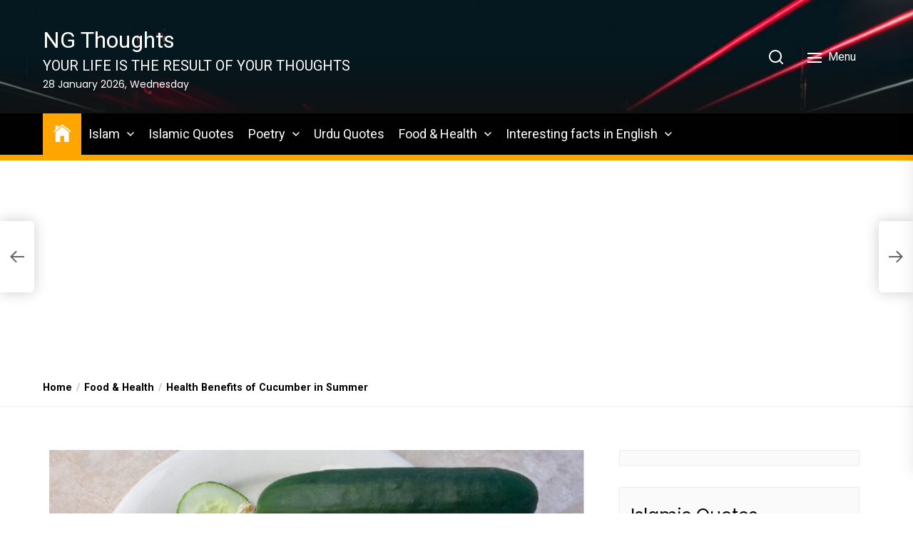

--- FILE ---
content_type: text/html; charset=UTF-8
request_url: https://ngthoughts.com/health-benifits-of-cucumber-in-summer/
body_size: 332739
content:
<!DOCTYPE html>
<html class="no-js" lang="en-US">
    <head><style>img.lazy{min-height:1px}</style><link rel="preload" href="https://ngthoughts.com/wp-content/plugins/w3-total-cache/pub/js/lazyload.min.js" as="script">
        <meta charset="UTF-8">
        <meta name="viewport" content="width=device-width, initial-scale=1.0">
        <link rel="profile" href="https://gmpg.org/xfn/11">
        <meta name='robots' content='index, follow, max-image-preview:large, max-snippet:-1, max-video-preview:-1' />

	<!-- This site is optimized with the Yoast SEO plugin v22.5 - https://yoast.com/wordpress/plugins/seo/ -->
	<title>Health Benefits of Cucumber in Summer - NG Thoughts</title>
	<meta name="description" content="Health Benefits of Cucumber in Summer. During the summer season, the use of cucumber will increase. In a hot climate ........." />
	<link rel="canonical" href="https://ngthoughts.com/health-benifits-of-cucumber-in-summer/" />
	<meta property="og:locale" content="en_US" />
	<meta property="og:type" content="article" />
	<meta property="og:title" content="Health Benefits of Cucumber in Summer - NG Thoughts" />
	<meta property="og:description" content="Health Benefits of Cucumber in Summer. During the summer season, the use of cucumber will increase. In a hot climate ........." />
	<meta property="og:url" content="https://ngthoughts.com/health-benifits-of-cucumber-in-summer/" />
	<meta property="og:site_name" content="NG Thoughts" />
	<meta property="article:published_time" content="2022-08-27T19:52:41+00:00" />
	<meta property="article:modified_time" content="2022-08-29T20:26:29+00:00" />
	<meta property="og:image" content="https://ngthoughts.com/wp-content/uploads/2022/06/w_SliceMoreA_Cucumber_edit-e1661629878533.png" />
	<meta property="og:image:width" content="842" />
	<meta property="og:image:height" content="470" />
	<meta property="og:image:type" content="image/png" />
	<meta name="author" content="NGADMIN" />
	<meta name="twitter:card" content="summary_large_image" />
	<meta name="twitter:label1" content="Written by" />
	<meta name="twitter:data1" content="NGADMIN" />
	<meta name="twitter:label2" content="Est. reading time" />
	<meta name="twitter:data2" content="4 minutes" />
	<script type="application/ld+json" class="yoast-schema-graph">{"@context":"https://schema.org","@graph":[{"@type":"Article","@id":"https://ngthoughts.com/health-benifits-of-cucumber-in-summer/#article","isPartOf":{"@id":"https://ngthoughts.com/health-benifits-of-cucumber-in-summer/"},"author":{"name":"NGADMIN","@id":"https://ngthoughts.com/#/schema/person/ab41269da72995645bc6a85bb2290bd6"},"headline":"Health Benefits of Cucumber in Summer","datePublished":"2022-08-27T19:52:41+00:00","dateModified":"2022-08-29T20:26:29+00:00","mainEntityOfPage":{"@id":"https://ngthoughts.com/health-benifits-of-cucumber-in-summer/"},"wordCount":737,"commentCount":153,"publisher":{"@id":"https://ngthoughts.com/#organization"},"image":{"@id":"https://ngthoughts.com/health-benifits-of-cucumber-in-summer/#primaryimage"},"thumbnailUrl":"https://ngthoughts.com/wp-content/uploads/2022/06/w_SliceMoreA_Cucumber_edit-e1661629878533.png","articleSection":["Food &amp; Health"],"inLanguage":"en-US","potentialAction":[{"@type":"CommentAction","name":"Comment","target":["https://ngthoughts.com/health-benifits-of-cucumber-in-summer/#respond"]}]},{"@type":"WebPage","@id":"https://ngthoughts.com/health-benifits-of-cucumber-in-summer/","url":"https://ngthoughts.com/health-benifits-of-cucumber-in-summer/","name":"Health Benefits of Cucumber in Summer - NG Thoughts","isPartOf":{"@id":"https://ngthoughts.com/#website"},"primaryImageOfPage":{"@id":"https://ngthoughts.com/health-benifits-of-cucumber-in-summer/#primaryimage"},"image":{"@id":"https://ngthoughts.com/health-benifits-of-cucumber-in-summer/#primaryimage"},"thumbnailUrl":"https://ngthoughts.com/wp-content/uploads/2022/06/w_SliceMoreA_Cucumber_edit-e1661629878533.png","datePublished":"2022-08-27T19:52:41+00:00","dateModified":"2022-08-29T20:26:29+00:00","description":"Health Benefits of Cucumber in Summer. During the summer season, the use of cucumber will increase. In a hot climate .........","breadcrumb":{"@id":"https://ngthoughts.com/health-benifits-of-cucumber-in-summer/#breadcrumb"},"inLanguage":"en-US","potentialAction":[{"@type":"ReadAction","target":["https://ngthoughts.com/health-benifits-of-cucumber-in-summer/"]}]},{"@type":"ImageObject","inLanguage":"en-US","@id":"https://ngthoughts.com/health-benifits-of-cucumber-in-summer/#primaryimage","url":"https://ngthoughts.com/wp-content/uploads/2022/06/w_SliceMoreA_Cucumber_edit-e1661629878533.png","contentUrl":"https://ngthoughts.com/wp-content/uploads/2022/06/w_SliceMoreA_Cucumber_edit-e1661629878533.png","width":842,"height":470,"caption":"Health Benefits of Cucumber"},{"@type":"BreadcrumbList","@id":"https://ngthoughts.com/health-benifits-of-cucumber-in-summer/#breadcrumb","itemListElement":[{"@type":"ListItem","position":1,"name":"Home","item":"https://ngthoughts.com/"},{"@type":"ListItem","position":2,"name":"Health Benefits of Cucumber in Summer"}]},{"@type":"WebSite","@id":"https://ngthoughts.com/#website","url":"https://ngthoughts.com/","name":"NG Thoughts","description":"YOUR LIFE IS THE RESULT OF YOUR THOUGHTS","publisher":{"@id":"https://ngthoughts.com/#organization"},"potentialAction":[{"@type":"SearchAction","target":{"@type":"EntryPoint","urlTemplate":"https://ngthoughts.com/?s={search_term_string}"},"query-input":"required name=search_term_string"}],"inLanguage":"en-US"},{"@type":"Organization","@id":"https://ngthoughts.com/#organization","name":"NG Thoughts","url":"https://ngthoughts.com/","logo":{"@type":"ImageObject","inLanguage":"en-US","@id":"https://ngthoughts.com/#/schema/logo/image/","url":"https://ngthoughts.com/wp-content/uploads/2022/07/NG-LOGO-Salogan_pages-to-jpg-0001.jpg","contentUrl":"https://ngthoughts.com/wp-content/uploads/2022/07/NG-LOGO-Salogan_pages-to-jpg-0001.jpg","width":1136,"height":1100,"caption":"NG Thoughts"},"image":{"@id":"https://ngthoughts.com/#/schema/logo/image/"}},{"@type":"Person","@id":"https://ngthoughts.com/#/schema/person/ab41269da72995645bc6a85bb2290bd6","name":"NGADMIN","sameAs":["https://ngthoughts.com"],"url":"https://ngthoughts.com/author/ngadmin/"}]}</script>
	<!-- / Yoast SEO plugin. -->


<link rel='dns-prefetch' href='//static.addtoany.com' />
<link rel='dns-prefetch' href='//www.googletagmanager.com' />
<link rel='dns-prefetch' href='//fonts.googleapis.com' />
<link rel="alternate" type="application/rss+xml" title="NG Thoughts &raquo; Feed" href="https://ngthoughts.com/feed/" />
<link rel="alternate" type="application/rss+xml" title="NG Thoughts &raquo; Comments Feed" href="https://ngthoughts.com/comments/feed/" />
<link rel="alternate" type="application/rss+xml" title="NG Thoughts &raquo; Health Benefits of Cucumber in Summer Comments Feed" href="https://ngthoughts.com/health-benifits-of-cucumber-in-summer/feed/" />
<link rel="alternate" title="oEmbed (JSON)" type="application/json+oembed" href="https://ngthoughts.com/wp-json/oembed/1.0/embed?url=https%3A%2F%2Fngthoughts.com%2Fhealth-benifits-of-cucumber-in-summer%2F" />
<link rel="alternate" title="oEmbed (XML)" type="text/xml+oembed" href="https://ngthoughts.com/wp-json/oembed/1.0/embed?url=https%3A%2F%2Fngthoughts.com%2Fhealth-benifits-of-cucumber-in-summer%2F&#038;format=xml" />
<link rel="alternate" type="application/rss+xml" title="NG Thoughts &raquo; Stories Feed" href="https://ngthoughts.com/web-stories/feed/"><style id='wp-img-auto-sizes-contain-inline-css'>
img:is([sizes=auto i],[sizes^="auto," i]){contain-intrinsic-size:3000px 1500px}
/*# sourceURL=wp-img-auto-sizes-contain-inline-css */
</style>
<style id='wp-emoji-styles-inline-css'>

	img.wp-smiley, img.emoji {
		display: inline !important;
		border: none !important;
		box-shadow: none !important;
		height: 1em !important;
		width: 1em !important;
		margin: 0 0.07em !important;
		vertical-align: -0.1em !important;
		background: none !important;
		padding: 0 !important;
	}
/*# sourceURL=wp-emoji-styles-inline-css */
</style>
<link rel='stylesheet' id='wp-block-library-css' href='https://ngthoughts.com/wp-includes/css/dist/block-library/style.min.css?ver=6.9' media='all' />
<style id='wp-block-latest-posts-inline-css'>
.wp-block-latest-posts{box-sizing:border-box}.wp-block-latest-posts.alignleft{margin-right:2em}.wp-block-latest-posts.alignright{margin-left:2em}.wp-block-latest-posts.wp-block-latest-posts__list{list-style:none}.wp-block-latest-posts.wp-block-latest-posts__list li{clear:both;overflow-wrap:break-word}.wp-block-latest-posts.is-grid{display:flex;flex-wrap:wrap}.wp-block-latest-posts.is-grid li{margin:0 1.25em 1.25em 0;width:100%}@media (min-width:600px){.wp-block-latest-posts.columns-2 li{width:calc(50% - .625em)}.wp-block-latest-posts.columns-2 li:nth-child(2n){margin-right:0}.wp-block-latest-posts.columns-3 li{width:calc(33.33333% - .83333em)}.wp-block-latest-posts.columns-3 li:nth-child(3n){margin-right:0}.wp-block-latest-posts.columns-4 li{width:calc(25% - .9375em)}.wp-block-latest-posts.columns-4 li:nth-child(4n){margin-right:0}.wp-block-latest-posts.columns-5 li{width:calc(20% - 1em)}.wp-block-latest-posts.columns-5 li:nth-child(5n){margin-right:0}.wp-block-latest-posts.columns-6 li{width:calc(16.66667% - 1.04167em)}.wp-block-latest-posts.columns-6 li:nth-child(6n){margin-right:0}}:root :where(.wp-block-latest-posts.is-grid){padding:0}:root :where(.wp-block-latest-posts.wp-block-latest-posts__list){padding-left:0}.wp-block-latest-posts__post-author,.wp-block-latest-posts__post-date{display:block;font-size:.8125em}.wp-block-latest-posts__post-excerpt,.wp-block-latest-posts__post-full-content{margin-bottom:1em;margin-top:.5em}.wp-block-latest-posts__featured-image a{display:inline-block}.wp-block-latest-posts__featured-image img{height:auto;max-width:100%;width:auto}.wp-block-latest-posts__featured-image.alignleft{float:left;margin-right:1em}.wp-block-latest-posts__featured-image.alignright{float:right;margin-left:1em}.wp-block-latest-posts__featured-image.aligncenter{margin-bottom:1em;text-align:center}
/*# sourceURL=https://ngthoughts.com/wp-includes/blocks/latest-posts/style.min.css */
</style>
<style id='global-styles-inline-css'>
:root{--wp--preset--aspect-ratio--square: 1;--wp--preset--aspect-ratio--4-3: 4/3;--wp--preset--aspect-ratio--3-4: 3/4;--wp--preset--aspect-ratio--3-2: 3/2;--wp--preset--aspect-ratio--2-3: 2/3;--wp--preset--aspect-ratio--16-9: 16/9;--wp--preset--aspect-ratio--9-16: 9/16;--wp--preset--color--black: #000000;--wp--preset--color--cyan-bluish-gray: #abb8c3;--wp--preset--color--white: #ffffff;--wp--preset--color--pale-pink: #f78da7;--wp--preset--color--vivid-red: #cf2e2e;--wp--preset--color--luminous-vivid-orange: #ff6900;--wp--preset--color--luminous-vivid-amber: #fcb900;--wp--preset--color--light-green-cyan: #7bdcb5;--wp--preset--color--vivid-green-cyan: #00d084;--wp--preset--color--pale-cyan-blue: #8ed1fc;--wp--preset--color--vivid-cyan-blue: #0693e3;--wp--preset--color--vivid-purple: #9b51e0;--wp--preset--gradient--vivid-cyan-blue-to-vivid-purple: linear-gradient(135deg,rgb(6,147,227) 0%,rgb(155,81,224) 100%);--wp--preset--gradient--light-green-cyan-to-vivid-green-cyan: linear-gradient(135deg,rgb(122,220,180) 0%,rgb(0,208,130) 100%);--wp--preset--gradient--luminous-vivid-amber-to-luminous-vivid-orange: linear-gradient(135deg,rgb(252,185,0) 0%,rgb(255,105,0) 100%);--wp--preset--gradient--luminous-vivid-orange-to-vivid-red: linear-gradient(135deg,rgb(255,105,0) 0%,rgb(207,46,46) 100%);--wp--preset--gradient--very-light-gray-to-cyan-bluish-gray: linear-gradient(135deg,rgb(238,238,238) 0%,rgb(169,184,195) 100%);--wp--preset--gradient--cool-to-warm-spectrum: linear-gradient(135deg,rgb(74,234,220) 0%,rgb(151,120,209) 20%,rgb(207,42,186) 40%,rgb(238,44,130) 60%,rgb(251,105,98) 80%,rgb(254,248,76) 100%);--wp--preset--gradient--blush-light-purple: linear-gradient(135deg,rgb(255,206,236) 0%,rgb(152,150,240) 100%);--wp--preset--gradient--blush-bordeaux: linear-gradient(135deg,rgb(254,205,165) 0%,rgb(254,45,45) 50%,rgb(107,0,62) 100%);--wp--preset--gradient--luminous-dusk: linear-gradient(135deg,rgb(255,203,112) 0%,rgb(199,81,192) 50%,rgb(65,88,208) 100%);--wp--preset--gradient--pale-ocean: linear-gradient(135deg,rgb(255,245,203) 0%,rgb(182,227,212) 50%,rgb(51,167,181) 100%);--wp--preset--gradient--electric-grass: linear-gradient(135deg,rgb(202,248,128) 0%,rgb(113,206,126) 100%);--wp--preset--gradient--midnight: linear-gradient(135deg,rgb(2,3,129) 0%,rgb(40,116,252) 100%);--wp--preset--font-size--small: 13px;--wp--preset--font-size--medium: 20px;--wp--preset--font-size--large: 36px;--wp--preset--font-size--x-large: 42px;--wp--preset--spacing--20: 0.44rem;--wp--preset--spacing--30: 0.67rem;--wp--preset--spacing--40: 1rem;--wp--preset--spacing--50: 1.5rem;--wp--preset--spacing--60: 2.25rem;--wp--preset--spacing--70: 3.38rem;--wp--preset--spacing--80: 5.06rem;--wp--preset--shadow--natural: 6px 6px 9px rgba(0, 0, 0, 0.2);--wp--preset--shadow--deep: 12px 12px 50px rgba(0, 0, 0, 0.4);--wp--preset--shadow--sharp: 6px 6px 0px rgba(0, 0, 0, 0.2);--wp--preset--shadow--outlined: 6px 6px 0px -3px rgb(255, 255, 255), 6px 6px rgb(0, 0, 0);--wp--preset--shadow--crisp: 6px 6px 0px rgb(0, 0, 0);}:where(.is-layout-flex){gap: 0.5em;}:where(.is-layout-grid){gap: 0.5em;}body .is-layout-flex{display: flex;}.is-layout-flex{flex-wrap: wrap;align-items: center;}.is-layout-flex > :is(*, div){margin: 0;}body .is-layout-grid{display: grid;}.is-layout-grid > :is(*, div){margin: 0;}:where(.wp-block-columns.is-layout-flex){gap: 2em;}:where(.wp-block-columns.is-layout-grid){gap: 2em;}:where(.wp-block-post-template.is-layout-flex){gap: 1.25em;}:where(.wp-block-post-template.is-layout-grid){gap: 1.25em;}.has-black-color{color: var(--wp--preset--color--black) !important;}.has-cyan-bluish-gray-color{color: var(--wp--preset--color--cyan-bluish-gray) !important;}.has-white-color{color: var(--wp--preset--color--white) !important;}.has-pale-pink-color{color: var(--wp--preset--color--pale-pink) !important;}.has-vivid-red-color{color: var(--wp--preset--color--vivid-red) !important;}.has-luminous-vivid-orange-color{color: var(--wp--preset--color--luminous-vivid-orange) !important;}.has-luminous-vivid-amber-color{color: var(--wp--preset--color--luminous-vivid-amber) !important;}.has-light-green-cyan-color{color: var(--wp--preset--color--light-green-cyan) !important;}.has-vivid-green-cyan-color{color: var(--wp--preset--color--vivid-green-cyan) !important;}.has-pale-cyan-blue-color{color: var(--wp--preset--color--pale-cyan-blue) !important;}.has-vivid-cyan-blue-color{color: var(--wp--preset--color--vivid-cyan-blue) !important;}.has-vivid-purple-color{color: var(--wp--preset--color--vivid-purple) !important;}.has-black-background-color{background-color: var(--wp--preset--color--black) !important;}.has-cyan-bluish-gray-background-color{background-color: var(--wp--preset--color--cyan-bluish-gray) !important;}.has-white-background-color{background-color: var(--wp--preset--color--white) !important;}.has-pale-pink-background-color{background-color: var(--wp--preset--color--pale-pink) !important;}.has-vivid-red-background-color{background-color: var(--wp--preset--color--vivid-red) !important;}.has-luminous-vivid-orange-background-color{background-color: var(--wp--preset--color--luminous-vivid-orange) !important;}.has-luminous-vivid-amber-background-color{background-color: var(--wp--preset--color--luminous-vivid-amber) !important;}.has-light-green-cyan-background-color{background-color: var(--wp--preset--color--light-green-cyan) !important;}.has-vivid-green-cyan-background-color{background-color: var(--wp--preset--color--vivid-green-cyan) !important;}.has-pale-cyan-blue-background-color{background-color: var(--wp--preset--color--pale-cyan-blue) !important;}.has-vivid-cyan-blue-background-color{background-color: var(--wp--preset--color--vivid-cyan-blue) !important;}.has-vivid-purple-background-color{background-color: var(--wp--preset--color--vivid-purple) !important;}.has-black-border-color{border-color: var(--wp--preset--color--black) !important;}.has-cyan-bluish-gray-border-color{border-color: var(--wp--preset--color--cyan-bluish-gray) !important;}.has-white-border-color{border-color: var(--wp--preset--color--white) !important;}.has-pale-pink-border-color{border-color: var(--wp--preset--color--pale-pink) !important;}.has-vivid-red-border-color{border-color: var(--wp--preset--color--vivid-red) !important;}.has-luminous-vivid-orange-border-color{border-color: var(--wp--preset--color--luminous-vivid-orange) !important;}.has-luminous-vivid-amber-border-color{border-color: var(--wp--preset--color--luminous-vivid-amber) !important;}.has-light-green-cyan-border-color{border-color: var(--wp--preset--color--light-green-cyan) !important;}.has-vivid-green-cyan-border-color{border-color: var(--wp--preset--color--vivid-green-cyan) !important;}.has-pale-cyan-blue-border-color{border-color: var(--wp--preset--color--pale-cyan-blue) !important;}.has-vivid-cyan-blue-border-color{border-color: var(--wp--preset--color--vivid-cyan-blue) !important;}.has-vivid-purple-border-color{border-color: var(--wp--preset--color--vivid-purple) !important;}.has-vivid-cyan-blue-to-vivid-purple-gradient-background{background: var(--wp--preset--gradient--vivid-cyan-blue-to-vivid-purple) !important;}.has-light-green-cyan-to-vivid-green-cyan-gradient-background{background: var(--wp--preset--gradient--light-green-cyan-to-vivid-green-cyan) !important;}.has-luminous-vivid-amber-to-luminous-vivid-orange-gradient-background{background: var(--wp--preset--gradient--luminous-vivid-amber-to-luminous-vivid-orange) !important;}.has-luminous-vivid-orange-to-vivid-red-gradient-background{background: var(--wp--preset--gradient--luminous-vivid-orange-to-vivid-red) !important;}.has-very-light-gray-to-cyan-bluish-gray-gradient-background{background: var(--wp--preset--gradient--very-light-gray-to-cyan-bluish-gray) !important;}.has-cool-to-warm-spectrum-gradient-background{background: var(--wp--preset--gradient--cool-to-warm-spectrum) !important;}.has-blush-light-purple-gradient-background{background: var(--wp--preset--gradient--blush-light-purple) !important;}.has-blush-bordeaux-gradient-background{background: var(--wp--preset--gradient--blush-bordeaux) !important;}.has-luminous-dusk-gradient-background{background: var(--wp--preset--gradient--luminous-dusk) !important;}.has-pale-ocean-gradient-background{background: var(--wp--preset--gradient--pale-ocean) !important;}.has-electric-grass-gradient-background{background: var(--wp--preset--gradient--electric-grass) !important;}.has-midnight-gradient-background{background: var(--wp--preset--gradient--midnight) !important;}.has-small-font-size{font-size: var(--wp--preset--font-size--small) !important;}.has-medium-font-size{font-size: var(--wp--preset--font-size--medium) !important;}.has-large-font-size{font-size: var(--wp--preset--font-size--large) !important;}.has-x-large-font-size{font-size: var(--wp--preset--font-size--x-large) !important;}
/*# sourceURL=global-styles-inline-css */
</style>

<style id='classic-theme-styles-inline-css'>
/*! This file is auto-generated */
.wp-block-button__link{color:#fff;background-color:#32373c;border-radius:9999px;box-shadow:none;text-decoration:none;padding:calc(.667em + 2px) calc(1.333em + 2px);font-size:1.125em}.wp-block-file__button{background:#32373c;color:#fff;text-decoration:none}
/*# sourceURL=/wp-includes/css/classic-themes.min.css */
</style>
<link rel='stylesheet' id='wpurdu-css' href='https://ngthoughts.com/wp-content/plugins/wpurdu/assets/css/wpurdu.css?ver=6.9' media='all' />
<link rel='stylesheet' id='wpurdu-editor-css' href='https://ngthoughts.com/wp-content/plugins/wpurdu/assets/css/editor-control.css?ver=6.9' media='all' />
<link rel='stylesheet' id='newsreaders-google-fonts-css' href='https://fonts.googleapis.com/css?family=Roboto:100,100i,300,300i,400,400i,500,500i,700,700i,900,900i|Poppins:100,100i,200,200i,300,300i,400,400i,500,500i,600,600i,700,700i,800,800i,900,900i&#038;display=swap&#038;subset=cyrillic,cyrillic-ext,greek,greek-ext,latin,latin-ext,vietnamese,devanagari&#038;display=swap' media='all' />
<link rel='stylesheet' id='newsreaders-font-ionicons-css' href='https://ngthoughts.com/wp-content/themes/newsreaders/assets/lib/ionicons/css/ionicons.min.css?ver=6.9' media='all' />
<link rel='stylesheet' id='slick-css' href='https://ngthoughts.com/wp-content/themes/newsreaders/assets/lib/slick/css/slick.min.css?ver=6.9' media='all' />
<link rel='stylesheet' id='newsreaders-style-css' href='https://ngthoughts.com/wp-content/themes/newsreaders/style.css?ver=1.2.9' media='all' />
<link rel='stylesheet' id='addtoany-css' href='https://ngthoughts.com/wp-content/plugins/add-to-any/addtoany.min.css?ver=1.16' media='all' />
<script id="addtoany-core-js-before">
window.a2a_config=window.a2a_config||{};a2a_config.callbacks=[];a2a_config.overlays=[];a2a_config.templates={};

//# sourceURL=addtoany-core-js-before
</script>
<script async src="https://static.addtoany.com/menu/page.js" id="addtoany-core-js"></script>
<script src="https://ngthoughts.com/wp-includes/js/jquery/jquery.min.js?ver=3.7.1" id="jquery-core-js"></script>
<script src="https://ngthoughts.com/wp-includes/js/jquery/jquery-migrate.min.js?ver=3.4.1" id="jquery-migrate-js"></script>
<script async src="https://ngthoughts.com/wp-content/plugins/add-to-any/addtoany.min.js?ver=1.1" id="addtoany-jquery-js"></script>

<!-- Google tag (gtag.js) snippet added by Site Kit -->

<!-- Google Analytics snippet added by Site Kit -->
<script src="https://www.googletagmanager.com/gtag/js?id=GT-MKRCGBJ" id="google_gtagjs-js" async></script>
<script id="google_gtagjs-js-after">
window.dataLayer = window.dataLayer || [];function gtag(){dataLayer.push(arguments);}
gtag("set","linker",{"domains":["ngthoughts.com"]});
gtag("js", new Date());
gtag("set", "developer_id.dZTNiMT", true);
gtag("config", "GT-MKRCGBJ");
//# sourceURL=google_gtagjs-js-after
</script>

<!-- End Google tag (gtag.js) snippet added by Site Kit -->
<link rel="https://api.w.org/" href="https://ngthoughts.com/wp-json/" /><link rel="alternate" title="JSON" type="application/json" href="https://ngthoughts.com/wp-json/wp/v2/posts/186" /><link rel="EditURI" type="application/rsd+xml" title="RSD" href="https://ngthoughts.com/xmlrpc.php?rsd" />
<meta name="generator" content="WordPress 6.9" />
<link rel='shortlink' href='https://ngthoughts.com/?p=186' />
<meta name="generator" content="Site Kit by Google 1.125.0" />
		<script>document.documentElement.className = document.documentElement.className.replace( 'no-js', 'js' );</script>
	
	<meta name="generator" content="Elementor 3.21.3; features: e_optimized_assets_loading, e_optimized_css_loading, additional_custom_breakpoints; settings: css_print_method-external, google_font-enabled, font_display-auto">

<!-- Google Tag Manager snippet added by Site Kit -->
<script>
			( function( w, d, s, l, i ) {
				w[l] = w[l] || [];
				w[l].push( {'gtm.start': new Date().getTime(), event: 'gtm.js'} );
				var f = d.getElementsByTagName( s )[0],
					j = d.createElement( s ), dl = l != 'dataLayer' ? '&l=' + l : '';
				j.async = true;
				j.src = 'https://www.googletagmanager.com/gtm.js?id=' + i + dl;
				f.parentNode.insertBefore( j, f );
			} )( window, document, 'script', 'dataLayer', 'GTM-NLCXVVQ7' );
			
</script>

<!-- End Google Tag Manager snippet added by Site Kit -->
<link rel="icon" href="https://ngthoughts.com/wp-content/uploads/2023/01/cropped-ng-logo-32x32.png" sizes="32x32" />
<link rel="icon" href="https://ngthoughts.com/wp-content/uploads/2023/01/cropped-ng-logo-192x192.png" sizes="192x192" />
<link rel="apple-touch-icon" href="https://ngthoughts.com/wp-content/uploads/2023/01/cropped-ng-logo-180x180.png" />
<meta name="msapplication-TileImage" content="https://ngthoughts.com/wp-content/uploads/2023/01/cropped-ng-logo-270x270.png" />
    
    <style type='text/css'>
            body,
        body a,
        body a:visited,
        body .widget a,
        body .widget a:visited,
        body .nr-meta-tag .entry-meta-item a,
        body .nr-meta-tag .entry-meta-item a:visited{
            color: #000000; 
        }
        /*********PRIMARY COLOR*******/
            body .nr-navigation-section .main-navigation ul li.brand-home,
        body .widget-title:after,
        body .nr-title-style-1:after,
        body .twp-loading-button,
        body a.nr-btn-primary-bg,
        body .nr-btn-primary-bg,
        body .nr-btn-border-primary:hover,
        body .nr-category-with-bg a:hover,
        body .nr-image-section:hover .nr-post-format,
        body .nr-slick-arrow .slick-arrow,
        body .nr-navigation-section:after,
        body .nr-navigation-section .main-navigation .menu > li:hover,
        body .nr-post-layout-1 .nr-title-section,
        body .nr-breaking-news-section .nr-title-section,
        body #scroll-top span:hover,
        body .comments-area .logged-in-as a,
        body button:hover,
        body .button:hover,
        body .wp-block-button__link:hover,
        body .wp-block-file__button:hover,
        body input[type=button]:hover,
        body input[type=reset]:hover,
        body input[type=submit]:hover,
        body button:focus,
        body .button:focus,
        body .wp-block-button__link:focus,
        body .wp-block-file__button:focus,
        body input[type=button]:focus,
        body input[type=reset]:focus,
        body input[type=submit]:focus,
        body .pagination .nav-links .page-numbers.current,
        body .site-header-layout button .nr-tooltip{
            background-color: #FFA500;
        }
        body .twp-loading-button,
        body a.nr-btn-primary-bg,
        body .nr-btn-primary-bg,
        body .nr-btn-border-primary,
        body .nr-image-section:hover .nr-post-format,
        body .nr-slick-arrow .slick-arrow,
        body .nr-slick-arrow .slick-arrow:hover,
        body .nr-post-layout-1 .nr-post-list,
        body .singular-main-block .entry-meta-tags .tags-links a,
        body .comments-area .logged-in-as a{
            border-color: #FFA500;
        }
        body .site-header-layout button .nr-tooltip:after{
            border-top-color: #FFA500;
        }
        body .nr-slick-arrow .slick-arrow:hover{
            background-color: transparent;
        }
        body .nr-btn-border-primary,
        body .nr-btn-border-primary:visited,
        body .nr-category.nr-category-with-primary-text a:hover,
        body .nr-image-section .nr-bookmark a,
        body .nr-image-section .nr-bookmark a:visited,
        body .nr-bookmark a.twp-pin-post.twp-pp-active,
        body .nr-slick-arrow .slick-arrow:hover,
        body .nr-footer-widgetarea .widget_rss ul li a:hover,
        body .singular-main-block blockquote.wp-block-quote:before,
        body .singular-main-block blockquote.wp-block-quote:after,
        body .singular-main-block .wp-block-categories a,
        body .header-layout-2.site-header-with-image .sub-menu a:hover,
        body .nr-navigation-section .main-navigation .menu .sub-menu a:hover,
        body .nr-site-footer a:hover,
        body .nr-site-footer .widget a:hover,
        body .nr-site-footer .nr-post-style-3 .nr-desc a:hover,
        body .nr-site-footer .nr-meta-tag .entry-meta-item a:hover,
        body .nr-site-footer .site-info a:hover,
        body .nr-site-footer .site-info .nr-copyright-text a,
        body .nr-site-footer .site-info .nr-copyright-text a:visited,
        body .header-layout-1 .nr-navigation-section .sub-menu a:hover,
        body .header-layout-1 .nr-navigation-section .children a:hover,
        body .header-layout-3 .nr-navigation-section .sub-menu a:hover,
        body .header-layout-3 .nr-navigation-section .children a:hover,
        body .singular-main-block .entry-meta-tags .tags-links a,
        body .singular-main-block .entry-meta-tags .tags-links a:visited,
        body .singular-main-block .entry-meta-tags .entry-meta-icon,
        body .comments-area .logged-in-as a:last-child,
        body .comments-area .logged-in-as a:last-child:visited,
        body .twp-archive-items .post-thumbnail a,
        body .twp-archive-items .post-thumbnail a:visited{
            color: #FFA500;
        }
        body .nr-site-footer .site-info .nr-copyright-text a:hover{
            color: #fff;
        }
        
        /*************PRIMARY BG TEXT COLOR************/
            body .nr-breaking-news-section .nr-title-section:after,
        body .nr-breaking-news-section .nr-title-section:before{
            background-color: #fff;
        }
        body .twp-loading-button,
        body .twp-loading-button:visited,
        body a.nr-btn-primary-bg,
        body .nr-btn-primary-bg,
        body a.nr-btn-primary-bg:visited,
        body a.nr-btn-primary-bg:active,
        body .nr-btn-primary-bg:visited,
        body .nr-btn-primary-bg:active,
        body .nr-btn-border-primary:hover,
        body .nr-category-with-bg a:hover,
        body .nr-image-section:hover .nr-post-format,
        body .nr-slick-arrow .slick-arrow,
        body .nr-post-format,
        body .nr-navigation-section .main-navigation .menu > li:hover > .link-icon-wrapper > a,
        body .nr-navigation-section .main-navigation .menu > li:hover > .link-icon-wrapper svg,
        body .nr-post-layout-1 .nr-title-section,
        body .nr-breaking-news-section .nr-title-section,
        body .nr-customizer-layout-1 .nr-btn:visited,
        body #scroll-top span:hover,
        body .comments-area .logged-in-as a,
        body .comments-area .logged-in-as a:visited,
        body button:hover,
        body .button:hover,
        body .wp-block-button__link:hover,
        body .wp-block-file__button:hover,
        body input[type=button]:hover,
        body input[type=reset]:hover,
        body input[type=submit]:hover,
        body button:focus,
        body .button:focus,
        body .wp-block-button__link:focus,
        body .wp-block-file__button:focus,
        body input[type=button]:focus,
        body input[type=reset]:focus,
        body input[type=submit]:focus,
        body .pagination .nav-links .page-numbers.current,
        body .site-header-layout button .nr-tooltip{
            color: #fff;
        }
        body .nr-post-format {
            border-color: #fff;
        }

        
    /*************HOVER COLOR**************/
            body button,
        body .button,
        body .wp-block-button__link,
        body .wp-block-file__button,
        body input[type=button],
        body input[type=reset],
        body input[type=submit],
        body button,
        body .button,
        body .wp-block-button__link,
        body .wp-block-file__button,
        body input[type=button],
        body input[type=reset],
        body input[type=submit],
        body .nr-navigation-section .main-navigation ul li.brand-home:hover,
        body .twp-loading-button:hover,
        body a.nr-btn-primary-bg:hover,
        body .nr-btn-primary-bg:hover,
        body .nr-category-with-bg a,
        body #scroll-top span,
        body .comments-area .logged-in-as a:hover,
        body .comments-area .logged-in-as a:last-child:hover,
        body .post-navigation .nav-links .nav-previous a:hover,
        body .post-navigation .nav-links .nav-next a:hover,
        body .posts-navigation .nav-links .nav-previous a:hover,
        body .posts-navigation .nav-links .nav-next a:hover,
        body .pagination .nav-links .page-numbers:hover{
            background-color: #d0021b;
        }
        
        body .post-thumbnail-effects::after{
            border-left-color: #d0021b;
        }
        body .search-form .search-submit,
        body .nr-post-layout-2 .nr-post-list,
        body .twp-loading-button:hover,
        body a.nr-btn-primary-bg:hover,
        body .nr-btn-primary-bg:hover,
        body .singular-main-block .entry-meta-tags .tags-links a:hover,
        body .comments-area .logged-in-as a:hover,
        body .comments-area .logged-in-as a:last-child:hover{
            border-color: #d0021b;
        }
        body a:hover,
        body .widget a:hover,
        body .nr-meta-tag .entry-meta-item a:hover,
        body .nr-category.nr-category-with-primary-text a,
        body .nr-category.nr-category-with-primary-text a:visited,
        body .nr-image-section .nr-bookmark a:hover,
        body .nr-post-style-3 .nr-desc a:hover,
        body .nr-post-style-3 .nr-meta-tag .entry-meta-item a:hover,
        body .singular-main-block .wp-block-categories a:hover,
        body .nr-customizer-layout-1 a:hover,
        body .nr-customizer-layout-1 .nr-meta-tag .entry-meta-item a:hover,
        body .single-featured-banner.banner-has-image a:hover,
        body .singular-main-block .entry-meta-tags .tags-links a:hover,
        body .twp-archive-items .post-thumbnail a:hover,
        body .nr-breaking-post .nr-desc a:hover,
        body div.nr-footer-widgetarea a:hover{
            color: #d0021b;
        }


    
    /***********HOVER BG TEXT COLOR************/
            body .nr-navigation-section .main-navigation ul li.brand-home:hover a,
        body .twp-loading-button:hover,
        body a.nr-btn-primary-bg:hover,
        body .nr-btn-primary-bg:hover,
        body .nr-category-with-bg a,
        body .nr-category-with-bg a:visited,
        body .nr-customizer-layout-1 .nr-btn:hover,
        body #scroll-top span,
        body .comments-area .logged-in-as a:hover,
        body .comments-area .logged-in-as a:last-child:hover,
        body button,
        body .button,
        body .wp-block-button__link,
        body .wp-block-file__button,
        body input[type=button],
        body input[type=reset],
        body input[type=submit],
        body button,
        body .button,
        body .wp-block-button__link,
        body .wp-block-file__button,
        body input[type=button],
        body input[type=reset],
        body input[type=submit],
        body .post-navigation .nav-links .nav-previous a:hover,
        body .post-navigation .nav-links .nav-next a:hover,
        body .posts-navigation .nav-links .nav-previous a:hover,
        body .posts-navigation .nav-links .nav-next a:hover,
        body .pagination .nav-links .page-numbers:hover{
            color: #fff;
        }
    
    /***********HOVER BG TEXT COLOR************/
            body .site-info{
            color: #000000;
        }
    
    /*************FONT*************/
            body{
            font-family: Roboto        }
                body h1,
        body h2,
        body h3,
        body h4,
        body h5,
        body h6{
            font-family: Poppins        }
                body h1,
        body h2,
        body h3,
        body h4,
        body h5,
        body h6{
            font-weight: 400        }
                body h1,
        body h2,
        body h3,
        body h4,
        body h5,
        body h6,
        .site-title{
            text-transform: normal        }
    
    /************FOOTER WIDGET****************/
            .nr-footer-widgetarea{
            background-color: #000        }
                body .nr-footer-widgetarea,
        .nr-footer-widgetarea .widget a,
        .nr-footer-widgetarea .widget a:visited,
        .nr-footer-widgetarea .nr-post-style-3 .nr-desc a,
        .nr-footer-widgetarea .nr-post-style-3 .nr-desc a:visited,
        .nr-footer-widgetarea .nr-meta-tag .entry-meta-item a,
        .nr-footer-widgetarea .nr-meta-tag .entry-meta-item a:visited,
        .nr-footer-widgetarea a,
        .nr-footer-widgetarea a:visited{
            color: #fff        }
        /*****************COPYRIGHT**********/
            .nr-site-footer .site-info{
            background-color: #000        }
                .nr-site-footer .site-info,
        .nr-site-footer .site-info a,
        .nr-site-footer .site-info a:visited{
            color: #fff        }
        </style>
    </head>

    <body class="wp-singular post-template-default single single-post postid-186 single-format-standard wp-theme-newsreaders nr-multicolor-category twp-single-default right-sidebar elementor-default elementor-kit-43">
        <div id="preloader" class="preloader">
            <div id="loader" class="loader"></div>
        </div>
        <div class="scroll-top" id="scroll-top">
            <span><i class="ion ion-ios-arrow-round-up"></i></span>
        </div>

        		<!-- Google Tag Manager (noscript) snippet added by Site Kit -->
		<noscript>
			<iframe src="https://www.googletagmanager.com/ns.html?id=GTM-NLCXVVQ7" height="0" width="0" style="display:none;visibility:hidden"></iframe>
		</noscript>
		<!-- End Google Tag Manager (noscript) snippet added by Site Kit -->
		
        <a class="skip-link screen-reader-text" href="#site-content">Skip to the content</a>

        
        
<header id="site-header" class="site-header-layout header-layout-1">
        <div class="header-navbar  bg-image site-header-with-image nr-overlay lazy" style="" data-bg="url('https://ngthoughts.com/wp-content/themes/newsreaders/assets/images/header-image.jpg')">
        <div class="wrapper">
            <div class="navbar-item navbar-item-left">
                
                <div class="site-branding">
                                            <p class="site-title">
                            <a href="https://ngthoughts.com/" rel="home">NG Thoughts</a>
                        </p>
                                            <p class="site-description">
                           <span>YOUR LIFE IS THE RESULT OF YOUR THOUGHTS</span>
                        </p>
                                    </div><!-- .site-branding -->

                                    <div class="nr-date-time nr-secondary-font">28 January 2026, Wednesday</div>
                                
            </div><!-- .navbar-item-left -->

            <div class="navbar-item navbar-item-right">

                <div class="navbar-controls twp-hide-js">
                                            <button type="button" class="navbar-control button-style button-transparent navbar-control-search">
                            <svg class="svg-icon" aria-hidden="true" role="img" focusable="false" xmlns="http://www.w3.org/2000/svg" width="20" height="20" viewBox="0 0 20 20"><path fill="currentColor" d="M1148.0319,95.6176858 L1151.70711,99.2928932 C1152.09763,99.6834175 1152.09763,100.316582 1151.70711,100.707107 C1151.31658,101.097631 1150.68342,101.097631 1150.29289,100.707107 L1146.61769,97.0318993 C1145.07801,98.2635271 1143.12501,99 1141,99 C1136.02944,99 1132,94.9705627 1132,90 C1132,85.0294372 1136.02944,81 1141,81 C1145.97056,81 1150,85.0294372 1150,90 C1150,92.1250137 1149.26353,94.078015 1148.0319,95.6176858 Z M1146.04139,94.8563911 C1147.25418,93.5976949 1148,91.8859456 1148,90 C1148,86.1340067 1144.86599,83 1141,83 C1137.13401,83 1134,86.1340067 1134,90 C1134,93.8659933 1137.13401,97 1141,97 C1142.88595,97 1144.59769,96.2541764 1145.85639,95.0413859 C1145.88271,95.0071586 1145.91154,94.9742441 1145.94289,94.9428932 C1145.97424,94.9115423 1146.00716,94.8827083 1146.04139,94.8563911 Z" transform="translate(-1132 -81)" /></svg>                            <span class="nr-tooltip">Search</span>
                        </button>

                    
                    <button type="button" class="navbar-control button-style button-transparent navbar-control-offcanvas">
                        <span class="bars">
                            <span class="bar"></span>
                            <span class="bar"></span>
                            <span class="bar"></span>
                        </span>
                        <span class="menu-label">
                            Menu                        </span>
                        
                    </button>

                </div>

            </div><!-- .navbar-item-right -->

        </div><!-- .header-inner -->
    </div>

        <div id="sticky-nav-menu" class="sticky-nav-menu" style="height:1px;"></div>
    <div id="navigation" class="nr-navigation-section header-navigation-wrapper">
        <div class="wrapper">
            <nav id="site-navigation" class="main-navigation nr-navigation">
                <div class="navigation-area"><ul id="menu-primary" class="menu"><li class="brand-home"><a title="Home" href="https://ngthoughts.com"><span class='icon ion-ios-home'></span></a></li><li id="menu-item-609" class="menu-item menu-item-type-taxonomy menu-item-object-category menu-item-has-children menu-item-609"><div class="link-icon-wrapper"><a href="https://ngthoughts.com/category/islam/">Islam</a><svg class="svg-icon" aria-hidden="true" role="img" focusable="false" xmlns="http://www.w3.org/2000/svg" width="20" height="12" viewBox="0 0 20 12"><polygon fill="currentColor" fill-rule="evenodd" points="1319.899 365.778 1327.678 358 1329.799 360.121 1319.899 370.021 1310 360.121 1312.121 358" transform="translate(-1310 -358)" /></svg></div>
<ul class="sub-menu">
	<li id="menu-item-615" class="menu-item menu-item-type-taxonomy menu-item-object-category menu-item-615"><a href="https://ngthoughts.com/category/islam/dua-zikr/">Dua &amp; Zikr</a></li>
	<li id="menu-item-611" class="menu-item menu-item-type-taxonomy menu-item-object-category menu-item-has-children menu-item-611"><div class="link-icon-wrapper"><a href="https://ngthoughts.com/category/naat-lyrics/">Naat Lyrics</a><svg class="svg-icon" aria-hidden="true" role="img" focusable="false" xmlns="http://www.w3.org/2000/svg" width="20" height="12" viewBox="0 0 20 12"><polygon fill="currentColor" fill-rule="evenodd" points="1319.899 365.778 1327.678 358 1329.799 360.121 1319.899 370.021 1310 360.121 1312.121 358" transform="translate(-1310 -358)" /></svg></div>
	<ul class="sub-menu">
		<li id="menu-item-7179" class="menu-item menu-item-type-taxonomy menu-item-object-category menu-item-7179"><a href="https://ngthoughts.com/category/naat-lyrics/manqabat-lyrics/">Manqabat Lyrics</a></li>
		<li id="menu-item-614" class="menu-item menu-item-type-taxonomy menu-item-object-category menu-item-614"><a href="https://ngthoughts.com/category/naat-lyrics/maulana-ahmed-raza-khan-barelvi/">Maulana Ahmed Raza Khan Barelvi</a></li>
		<li id="menu-item-4181" class="menu-item menu-item-type-taxonomy menu-item-object-category menu-item-4181"><a href="https://ngthoughts.com/category/naat-lyrics/pir-naseer-ud-din-naseer/">Pir Naseer ud Din Naseer</a></li>
		<li id="menu-item-4182" class="menu-item menu-item-type-taxonomy menu-item-object-category menu-item-4182"><a href="https://ngthoughts.com/category/naat-lyrics/saim-chishti/">Saim Chishti</a></li>
		<li id="menu-item-7180" class="menu-item menu-item-type-taxonomy menu-item-object-category menu-item-7180"><a href="https://ngthoughts.com/category/naat-lyrics/maulana-hsssan-raza-khan-brelvi/">Maulana Hsssan Raza Khan Brelvi</a></li>
		<li id="menu-item-7178" class="menu-item menu-item-type-taxonomy menu-item-object-category menu-item-7178"><a href="https://ngthoughts.com/category/naat-lyrics/iqbal-azeem/">Iqbal Azeem</a></li>
		<li id="menu-item-7177" class="menu-item menu-item-type-taxonomy menu-item-object-category menu-item-7177"><a href="https://ngthoughts.com/category/naat-lyrics/khalid-mehmood-khalid/">Khalid Mehmood Khalid</a></li>
	</ul>
</li>
</ul>
</li>
<li id="menu-item-612" class="menu-item menu-item-type-taxonomy menu-item-object-category menu-item-612"><a href="https://ngthoughts.com/category/islamic-quotes/">Islamic Quotes</a></li>
<li id="menu-item-7184" class="menu-item menu-item-type-taxonomy menu-item-object-category menu-item-has-children menu-item-7184"><div class="link-icon-wrapper"><a href="https://ngthoughts.com/category/poetry/">Poetry</a><svg class="svg-icon" aria-hidden="true" role="img" focusable="false" xmlns="http://www.w3.org/2000/svg" width="20" height="12" viewBox="0 0 20 12"><polygon fill="currentColor" fill-rule="evenodd" points="1319.899 365.778 1327.678 358 1329.799 360.121 1319.899 370.021 1310 360.121 1312.121 358" transform="translate(-1310 -358)" /></svg></div>
<ul class="sub-menu">
	<li id="menu-item-608" class="menu-item menu-item-type-taxonomy menu-item-object-category menu-item-has-children menu-item-608"><div class="link-icon-wrapper"><a href="https://ngthoughts.com/category/allama-iqbal-poetry/">Allama Iqbal Poetry</a><svg class="svg-icon" aria-hidden="true" role="img" focusable="false" xmlns="http://www.w3.org/2000/svg" width="20" height="12" viewBox="0 0 20 12"><polygon fill="currentColor" fill-rule="evenodd" points="1319.899 365.778 1327.678 358 1329.799 360.121 1319.899 370.021 1310 360.121 1312.121 358" transform="translate(-1310 -358)" /></svg></div>
	<ul class="sub-menu">
		<li id="menu-item-4175" class="menu-item menu-item-type-taxonomy menu-item-object-category menu-item-has-children menu-item-4175"><div class="link-icon-wrapper"><a href="https://ngthoughts.com/category/allama-iqbal-poetry/bang-e-dara/">Bang-e-Dara</a><svg class="svg-icon" aria-hidden="true" role="img" focusable="false" xmlns="http://www.w3.org/2000/svg" width="20" height="12" viewBox="0 0 20 12"><polygon fill="currentColor" fill-rule="evenodd" points="1319.899 365.778 1327.678 358 1329.799 360.121 1319.899 370.021 1310 360.121 1312.121 358" transform="translate(-1310 -358)" /></svg></div>
		<ul class="sub-menu">
			<li id="menu-item-4179" class="menu-item menu-item-type-taxonomy menu-item-object-category menu-item-4179"><a href="https://ngthoughts.com/category/allama-iqbal-poetry/bang-e-dara/ghazaliyat/">Ghazaliyat</a></li>
			<li id="menu-item-4180" class="menu-item menu-item-type-taxonomy menu-item-object-category menu-item-4180"><a href="https://ngthoughts.com/category/allama-iqbal-poetry/bang-e-dara/zarifana/">Zarifana</a></li>
		</ul>
</li>
		<li id="menu-item-4176" class="menu-item menu-item-type-taxonomy menu-item-object-category menu-item-has-children menu-item-4176"><div class="link-icon-wrapper"><a href="https://ngthoughts.com/category/allama-iqbal-poetry/bal-e-jibril/">Bal-e-Jibril</a><svg class="svg-icon" aria-hidden="true" role="img" focusable="false" xmlns="http://www.w3.org/2000/svg" width="20" height="12" viewBox="0 0 20 12"><polygon fill="currentColor" fill-rule="evenodd" points="1319.899 365.778 1327.678 358 1329.799 360.121 1319.899 370.021 1310 360.121 1312.121 358" transform="translate(-1310 -358)" /></svg></div>
		<ul class="sub-menu">
			<li id="menu-item-4177" class="menu-item menu-item-type-taxonomy menu-item-object-category menu-item-4177"><a href="https://ngthoughts.com/category/allama-iqbal-poetry/bal-e-jibril/part-1/">Part &#8211; 1</a></li>
			<li id="menu-item-4178" class="menu-item menu-item-type-taxonomy menu-item-object-category menu-item-4178"><a href="https://ngthoughts.com/category/allama-iqbal-poetry/bal-e-jibril/part-2/">Part &#8211; 2</a></li>
		</ul>
</li>
		<li id="menu-item-7173" class="menu-item menu-item-type-taxonomy menu-item-object-category menu-item-has-children menu-item-7173"><div class="link-icon-wrapper"><a href="https://ngthoughts.com/category/allama-iqbal-poetry/zarb-e-kaleem/">Zarb-e-Kaleem</a><svg class="svg-icon" aria-hidden="true" role="img" focusable="false" xmlns="http://www.w3.org/2000/svg" width="20" height="12" viewBox="0 0 20 12"><polygon fill="currentColor" fill-rule="evenodd" points="1319.899 365.778 1327.678 358 1329.799 360.121 1319.899 370.021 1310 360.121 1312.121 358" transform="translate(-1310 -358)" /></svg></div>
		<ul class="sub-menu">
			<li id="menu-item-7174" class="menu-item menu-item-type-taxonomy menu-item-object-category menu-item-7174"><a href="https://ngthoughts.com/category/allama-iqbal-poetry/zarb-e-kaleem/adabiat-fanoon-e-latifa/">Adabiat Fanoon-e-Latifa</a></li>
			<li id="menu-item-7175" class="menu-item menu-item-type-taxonomy menu-item-object-category menu-item-7175"><a href="https://ngthoughts.com/category/allama-iqbal-poetry/zarb-e-kaleem/siasiyat-e-mashriq-o-maghrib/">Siasiyat-e-Mashriq-o-Maghrib</a></li>
		</ul>
</li>
	</ul>
</li>
	<li id="menu-item-7185" class="menu-item menu-item-type-taxonomy menu-item-object-category menu-item-has-children menu-item-7185"><div class="link-icon-wrapper"><a href="https://ngthoughts.com/category/mirza-ghalib-poetry/">Mirza Ghalib Poetry</a><svg class="svg-icon" aria-hidden="true" role="img" focusable="false" xmlns="http://www.w3.org/2000/svg" width="20" height="12" viewBox="0 0 20 12"><polygon fill="currentColor" fill-rule="evenodd" points="1319.899 365.778 1327.678 358 1329.799 360.121 1319.899 370.021 1310 360.121 1312.121 358" transform="translate(-1310 -358)" /></svg></div>
	<ul class="sub-menu">
		<li id="menu-item-7186" class="menu-item menu-item-type-taxonomy menu-item-object-category menu-item-7186"><a href="https://ngthoughts.com/category/mirza-ghalib-poetry/ghazaliyat-mirza-ghalib-poetry/">Mirza Ghalib Ghazaliyat</a></li>
	</ul>
</li>
	<li id="menu-item-7187" class="menu-item menu-item-type-taxonomy menu-item-object-category menu-item-has-children menu-item-7187"><div class="link-icon-wrapper"><a href="https://ngthoughts.com/category/mir-taqi-mir-poetry/">Mir Taqi Mir Poetry</a><svg class="svg-icon" aria-hidden="true" role="img" focusable="false" xmlns="http://www.w3.org/2000/svg" width="20" height="12" viewBox="0 0 20 12"><polygon fill="currentColor" fill-rule="evenodd" points="1319.899 365.778 1327.678 358 1329.799 360.121 1319.899 370.021 1310 360.121 1312.121 358" transform="translate(-1310 -358)" /></svg></div>
	<ul class="sub-menu">
		<li id="menu-item-7188" class="menu-item menu-item-type-taxonomy menu-item-object-category menu-item-7188"><a href="https://ngthoughts.com/category/mir-taqi-mir-poetry/mir-taqi-mir-ghazaliyat/">Mir Taqi Mir Ghazaliyat</a></li>
	</ul>
</li>
</ul>
</li>
<li id="menu-item-613" class="menu-item menu-item-type-taxonomy menu-item-object-category menu-item-613"><a href="https://ngthoughts.com/category/urdu-quotes/">Urdu Quotes</a></li>
<li id="menu-item-610" class="menu-item menu-item-type-taxonomy menu-item-object-category current-post-ancestor current-menu-parent current-post-parent menu-item-has-children menu-item-610"><div class="link-icon-wrapper"><a href="https://ngthoughts.com/category/food-health/">Food &amp; Health</a><svg class="svg-icon" aria-hidden="true" role="img" focusable="false" xmlns="http://www.w3.org/2000/svg" width="20" height="12" viewBox="0 0 20 12"><polygon fill="currentColor" fill-rule="evenodd" points="1319.899 365.778 1327.678 358 1329.799 360.121 1319.899 370.021 1310 360.121 1312.121 358" transform="translate(-1310 -358)" /></svg></div>
<ul class="sub-menu">
	<li id="menu-item-5092" class="menu-item menu-item-type-taxonomy menu-item-object-category menu-item-5092"><a href="https://ngthoughts.com/category/home-remedies/">Home Remedies</a></li>
	<li id="menu-item-5093" class="menu-item menu-item-type-taxonomy menu-item-object-category menu-item-5093"><a href="https://ngthoughts.com/category/street-foods/">Street Foods</a></li>
	<li id="menu-item-7176" class="menu-item menu-item-type-taxonomy menu-item-object-category menu-item-7176"><a href="https://ngthoughts.com/category/food-health-english/health-benefits-of-vegetables/">Health Benefits of Vegetables</a></li>
	<li id="menu-item-7182" class="menu-item menu-item-type-taxonomy menu-item-object-category menu-item-7182"><a href="https://ngthoughts.com/category/food-health-english/benefits-of-fruits/">Health Benefits of Fruits</a></li>
</ul>
</li>
<li id="menu-item-4183" class="menu-item menu-item-type-taxonomy menu-item-object-category menu-item-has-children menu-item-4183"><div class="link-icon-wrapper"><a href="https://ngthoughts.com/category/interesting-facts-in-english/">Interesting facts in English</a><svg class="svg-icon" aria-hidden="true" role="img" focusable="false" xmlns="http://www.w3.org/2000/svg" width="20" height="12" viewBox="0 0 20 12"><polygon fill="currentColor" fill-rule="evenodd" points="1319.899 365.778 1327.678 358 1329.799 360.121 1319.899 370.021 1310 360.121 1312.121 358" transform="translate(-1310 -358)" /></svg></div>
<ul class="sub-menu">
	<li id="menu-item-4184" class="menu-item menu-item-type-taxonomy menu-item-object-category menu-item-4184"><a href="https://ngthoughts.com/category/interesting-facts-in-english/countries/">Countries</a></li>
	<li id="menu-item-4185" class="menu-item menu-item-type-taxonomy menu-item-object-category menu-item-4185"><a href="https://ngthoughts.com/category/interesting-facts-in-english/top-7/">TOP 7</a></li>
</ul>
</li>
</ul></div>            </nav><!-- #site-navigation -->
        </div>
        <div class="nr-progress-bar" id="progressbar">
        </div>
    </div><!-- .header-navigation-wrapper -->
</header><!-- #site-header -->

                <div id="content" class="site-content">    <div class="entry-breadcrumb"><div class="wrapper"><nav role="navigation" aria-label="Breadcrumbs" class="breadcrumb-trail breadcrumbs" itemprop="breadcrumb"><ul class="trail-items" itemscope itemtype="http://schema.org/BreadcrumbList"><meta name="numberOfItems" content="3" /><meta name="itemListOrder" content="Ascending" /><li itemprop="itemListElement" itemscope itemtype="http://schema.org/ListItem" class="trail-item trail-begin"><a href="https://ngthoughts.com/" rel="home" itemprop="item"><span itemprop="name">Home</span></a><meta itemprop="position" content="1" /></li><li itemprop="itemListElement" itemscope itemtype="http://schema.org/ListItem" class="trail-item"><a href="https://ngthoughts.com/category/food-health/" itemprop="item"><span itemprop="name">Food &amp; Health</span></a><meta itemprop="position" content="2" /></li><li itemprop="itemListElement" itemscope itemtype="http://schema.org/ListItem" class="trail-item trail-end"><a href="https://ngthoughts.com/health-benifits-of-cucumber-in-summer/" itemprop="item"><span itemprop="name">Health Benefits of Cucumber in Summer</span></a><meta itemprop="position" content="3" /></li></ul></nav></div></div>
    <div class="singular-main-block">
        <div class="wrapper">
            <div class="wrapper-inner">

                <div id="primary" class="content-area theme-sticky-component">
                    <main id="site-content" role="main">

                        
                            <div class="article-wraper  single-layout-default">

                                
	<article id="post-186" class="post-186 post type-post status-publish format-standard has-post-thumbnail hentry category-food-health"> 

		<div class="post-thumbnail">
            <img fetchpriority="high" width="842" height="470" src="data:image/svg+xml,%3Csvg%20xmlns='http://www.w3.org/2000/svg'%20viewBox='0%200%20842%20470'%3E%3C/svg%3E" data-src="https://ngthoughts.com/wp-content/uploads/2022/06/w_SliceMoreA_Cucumber_edit-e1661629878533.png" class="attachment-post-thumbnail size-post-thumbnail wp-post-image lazy" alt="Health Benefits of Cucumber" decoding="async" data-srcset="https://ngthoughts.com/wp-content/uploads/2022/06/w_SliceMoreA_Cucumber_edit-e1661629878533.png 842w, https://ngthoughts.com/wp-content/uploads/2022/06/w_SliceMoreA_Cucumber_edit-e1661629878533-720x402.png 720w, https://ngthoughts.com/wp-content/uploads/2022/06/w_SliceMoreA_Cucumber_edit-e1661629878533-768x429.png 768w" data-sizes="(max-width: 842px) 100vw, 842px" />
        				</div>
			<header class="entry-header entry-header-1">
				<h1 class="entry-title">
		            Health Benefits of Cucumber in Summer		        </h1>

			</header>

		
			<div class="nr-category">
				<div class="entry-meta-item entry-meta-categories nr-category nr-category-with-bg"><a href="https://ngthoughts.com/category/food-health/" rel="category tag">Food &amp; Health</a></div>			</div>
			<div class="entry-meta">
				<div class="entry-meta-item entry-meta-date"><span class="entry-meta-icon calendar-icon"> <svg class="svg-icon" aria-hidden="true" role="img" focusable="false" xmlns="http://www.w3.org/2000/svg" width="20" height="20" viewBox="0 0 20 20"><path fill="currentColor" d="M4.60069444,4.09375 L3.25,4.09375 C2.47334957,4.09375 1.84375,4.72334957 1.84375,5.5 L1.84375,7.26736111 L16.15625,7.26736111 L16.15625,5.5 C16.15625,4.72334957 15.5266504,4.09375 14.75,4.09375 L13.3993056,4.09375 L13.3993056,4.55555556 C13.3993056,5.02154581 13.0215458,5.39930556 12.5555556,5.39930556 C12.0895653,5.39930556 11.7118056,5.02154581 11.7118056,4.55555556 L11.7118056,4.09375 L6.28819444,4.09375 L6.28819444,4.55555556 C6.28819444,5.02154581 5.9104347,5.39930556 5.44444444,5.39930556 C4.97845419,5.39930556 4.60069444,5.02154581 4.60069444,4.55555556 L4.60069444,4.09375 Z M6.28819444,2.40625 L11.7118056,2.40625 L11.7118056,1 C11.7118056,0.534009742 12.0895653,0.15625 12.5555556,0.15625 C13.0215458,0.15625 13.3993056,0.534009742 13.3993056,1 L13.3993056,2.40625 L14.75,2.40625 C16.4586309,2.40625 17.84375,3.79136906 17.84375,5.5 L17.84375,15.875 C17.84375,17.5836309 16.4586309,18.96875 14.75,18.96875 L3.25,18.96875 C1.54136906,18.96875 0.15625,17.5836309 0.15625,15.875 L0.15625,5.5 C0.15625,3.79136906 1.54136906,2.40625 3.25,2.40625 L4.60069444,2.40625 L4.60069444,1 C4.60069444,0.534009742 4.97845419,0.15625 5.44444444,0.15625 C5.9104347,0.15625 6.28819444,0.534009742 6.28819444,1 L6.28819444,2.40625 Z M1.84375,8.95486111 L1.84375,15.875 C1.84375,16.6516504 2.47334957,17.28125 3.25,17.28125 L14.75,17.28125 C15.5266504,17.28125 16.15625,16.6516504 16.15625,15.875 L16.15625,8.95486111 L1.84375,8.95486111 Z" /></svg></span><span class="posted-on nr-caption"><a href="https://ngthoughts.com/2022/08/28/" rel="bookmark"><time class="entry-date published" datetime="2022-08-28T00:52:41+05:00">August 28, 2022</time><time class="updated" datetime="2022-08-30T01:26:29+05:00">August 30, 2022</time></a> </span></div>
			</div>

				
		<div class="post-content-wrap">

			
			<div class="post-content theme-sticky-component">
				<div class="entry-content">

					<h2 style="text-align: center;">Health Benefits of Cucumber in Summer</h2>
<p>&nbsp;</p>
<p style="text-align: left;"><span style="font-family: 'times new roman', times; font-size: 18px;">The upward thrust in temperatures below the solar heralds the advent of the summertime; using bloodless ingredients and fluids commenced. however, during the summer season, the use of cucumber will increase. In a hot climate, it isn&#8217;t always handiest eaten or eaten in salads, however also tasted one at a time by using kids, young and old.</span></p>
<p>&nbsp;</p>
<p><img decoding="async" class="alignright wp-image-2217 lazy" src="data:image/svg+xml,%3Csvg%20xmlns='http://www.w3.org/2000/svg'%20viewBox='0%200%20350%20262'%3E%3C/svg%3E" data-src="https://ngthoughts.com/wp-content/uploads/2022/08/Health-Benefits-of-Cucumber-in-Summer.jpg" alt="Health Benefits of Cucumber in Summer" width="350" height="262" /></p>
<p style="text-align: left;"><span style="font-family: 'times new roman', times; font-size: 18px;">Cucumber is a great vegetable that offers body cooling and cooling strength in a hot climate. the popularity of factors has Cucumber is an uncooked vegetable that is suitable for intake. Even though there are numerous forms of cucumbers, the use of mild and dark inexperienced cucumbers is commonplace. The history of cucumber cultivation could be very vintage, the Romans cultivated cucumber in the 1st-century ad. Columbus introduced the cucumber to the Western world and was first grown in Haiti in 1494.</span><br />
<span style="font-family: 'times new roman', times; font-size: 18px;">in view that then, cucumber has been constantly cultivated in most western international locations, and now cucumber is broadly cultivated in most nations of the sector. Pakistan, China, India, the united kingdom, valuable and South America, and many others.</span></p>
<h1 style="text-align: left;"><span style="font-size: 21px; font-family: 'times new roman', times;"><strong>Essential Nutritional Vegetable:</strong></span></h1>
<p style="text-align: left;"><span style="font-family: 'times new roman', times; font-size: 18px;">Cucumber, like other greens, has many nutritional advantages. It carries an awesome wealth of vitamins and minerals. eating 2 cucumbers with a meal provides the frame with essential nutrients that it may gain. According to him, cucumber pores and skin consists of many vitamins which might be lost throughout peeling.</span><br />
<span style="font-family: 'times new roman', times; font-size: 18px;">although cucumber is preferred raw in maximum instances, it can be eaten with aspect dishes, salads, vegetables, breakfast cereals, and plenty more. To increase the nutritional value, It consists of </span></p>
<p style="text-align: left;"><span style="font-family: 'times new roman', times; font-size: 18px;"><strong>• energy: 45</strong></span><br />
<span style="font-family: 'times new roman', times; font-size: 18px;"><strong>• general fat: 0 grams</strong></span><br />
<span style="font-family: 'times new roman', times; font-size: 18px;"><strong>• Carbs: eleven grams</strong></span><br />
<span style="font-family: 'times new roman', times; font-size: 18px;"><strong>• Protein: 2 grams</strong></span><br />
<span style="font-family: 'times new roman', times; font-size: 18px;"><strong>• Fiber: 2 grams</strong></span><br />
<span style="font-family: 'times new roman', times; font-size: 18px;"><strong>• nutrition C: 14% of the RDI</strong></span><br />
<span style="font-family: 'times new roman', times; font-size: 18px;"><strong>• nutrition ok: sixty two% of the RDI</strong></span><br />
<span style="font-family: 'times new roman', times; font-size: 18px;"><strong>• Magnesium: 10% of the RDI</strong></span><br />
<span style="font-family: 'times new roman', times; font-size: 18px;"><strong>• Potassium: thirteen% of the RDI</strong></span><br />
<span style="font-family: 'times new roman', times; font-size: 18px;"><strong>• Manganese: 12% of the RDI</strong></span></p>
<p style="text-align: left;"><span style="font-family: 'times new roman', times; font-size: 21px;"><strong>Herbs and Clinically Effective:</strong></span></p>
<p style="text-align: left;"><span style="font-size: 18px;"><span style="font-family: 'times new roman', times;">Every blessing that nature bestows on guys is associated with the usage of vitamins, as well as the prevention and remedy of ailment among these ample blessings, highlights, greens, cereals, herbs, and so on, there&#8217;s a therapy for each condition that afflicts a guy, </span><span style="font-family: 'times new roman', times;">with everyday use, they could guard themselves against expensive capsules and scientific remedies. Cucumber is likewise a vegetable with foci of recuperation.</span></span></p>
<p style="text-align: left;"><span style="font-size: 21px; font-family: 'times new roman', times;"><strong>Balance the Blood Circulation:</strong></span></p>
<p style="text-align: left;"><span style="font-size: 18px;"><span style="font-family: 'times new roman', times;">In keeping with specialists, sufferers with excessive blood pressure can lower their blood pressure every day by inclusive of cucumber in their food plan </span><span style="font-family: 'times new roman', times;">due to the fact, that the minerals in cucumber improve blood circulation with the aid of casting off the acid.</span></span></p>
<p style="text-align: left;"><span style="font-size: 21px;"><strong><span style="font-family: 'times new roman', times;">Powerful Towards Constipation:</span></strong></span></p>
<p style="text-align: left;"><span style="font-family: 'times new roman', times; font-size: 18px;">Cucumber is a digestible meal. It lets in the intestines deliver substances that digest food in the belly and relieve constipation.</span></p>
<p style="text-align: left;"><span style="font-size: 21px;"><strong><span style="font-family: 'times new roman', times;"><span style="font-family: 'times new roman', times;"><b>Effect on Gastric Problems and S</b><b>tomach</b><b> Ulcers</b></span>:</span></strong></span></p>
<p style="text-align: left;"><span style="font-size: 18px;"><span style="font-family: 'times new roman', times;">Further consuming uncooked cucumber, its juice is also very beneficial for physical fitness. I</span><span style="font-family: 'times new roman', times;">ngesting a glass of cucumber regularly removes heartburn, and in case you be afflicted by duodenal ulcers, eating cucumber juice additionally prevents this disease. Making cucumber juice isn&#8217;t tough in any respect, you may make your juice within the cucumber blender by adding it, consuming cucumber juice in the summertime is not the most effective digesting food, however also refreshes the body, so children must drink its juice.</span></span></p>
<p style="text-align: left;"><span style="font-size: 21px;"><strong><span style="font-family: 'times new roman', times;"><span style="font-family: 'times new roman', times;">Control the Anger </span>:</span></strong></span></p>
<p style="text-align: left;"><span style="font-family: 'times new roman', times; font-size: 18px;">Cucumber juice has a complete recovery impact on cholera, adding a glass of cucumber juice to coconut water and ingesting it each hour reduces the thirst for cholera. In case of dehydration, Cucumber juice maintains the stableness of fluids and salts within the frame.</span></p>
<p style="text-align: left;"><span style="font-size: 21px;"><strong><span style="font-family: 'times new roman', times;">Stability of The Uric Acid:</span></strong></span></p>
<p style="text-align: left;"><span style="font-size: 18px;"><span style="font-family: 'times new roman', times;">Extra uric acid inside the frame causes other illnesses inclusive of arthritis and joint pain. </span><span style="font-family: 'times new roman', times;">Consuming cucumber juice blended with carrot, beet, or celery leaf juice continues uric acid at everyday degrees.</span></span></p>
<p style="text-align: left;"><span style="font-size: 21px;"><strong><span style="font-family: 'times new roman', times;">Beneficial Against Weight Problems:</span></strong></span></p>
<p style="text-align: left;"><span style="font-size: 18px;"><span style="font-family: 'times new roman', times;">Most women battle to shed pounds they may be seeking to lose weight through adopting a unique weight-reduction plan and wholesome eating x-ray. </span><span style="font-family: 'times new roman', times;">Cucumber is an inexpensive and smooth-to-get recipe that can help you lose a whole lot of weight. Slices of cucumber with tomato for breakfast in the morning and slices of cucumber with tomato or radish and carrots in the afternoon, chunk it and comply with it to dinner, inside some weeks you may note the difference in your personal burring the load.</span></span></p>
<p>&nbsp;</p>
<p><span style="font-size: 18px;"><strong>READ MORE:</strong></span></p>
<p><strong><a href="https://ngthoughts.com/20-tips-for-weight-loss/">2<span style="color: #000000;">0 Tips for Weight Loss </span></a></strong></p>
<p><span style="color: #000000;"><strong><a style="color: #000000;" href="https://ngthoughts.com/amazing-healthy-benefits-of-eating-melons/">Amazing Healthy Benefits of Eating Melons</a></strong></span></p>
<p><span style="color: #000000;"><strong><a style="color: #000000;" href="https://ngthoughts.com/health-benefits-of-olives-and-olive-oil/">Health Benefits Of Olives And Olive Oil</a></strong></span></p>
<div class="addtoany_share_save_container addtoany_content addtoany_content_bottom"><div class="a2a_kit a2a_kit_size_32 addtoany_list" data-a2a-url="https://ngthoughts.com/health-benifits-of-cucumber-in-summer/" data-a2a-title="Health Benefits of Cucumber in Summer"><a class="a2a_button_facebook" href="https://www.addtoany.com/add_to/facebook?linkurl=https%3A%2F%2Fngthoughts.com%2Fhealth-benifits-of-cucumber-in-summer%2F&amp;linkname=Health%20Benefits%20of%20Cucumber%20in%20Summer" title="Facebook" rel="nofollow noopener" target="_blank"></a><a class="a2a_button_twitter" href="https://www.addtoany.com/add_to/twitter?linkurl=https%3A%2F%2Fngthoughts.com%2Fhealth-benifits-of-cucumber-in-summer%2F&amp;linkname=Health%20Benefits%20of%20Cucumber%20in%20Summer" title="Twitter" rel="nofollow noopener" target="_blank"></a><a class="a2a_button_email" href="https://www.addtoany.com/add_to/email?linkurl=https%3A%2F%2Fngthoughts.com%2Fhealth-benifits-of-cucumber-in-summer%2F&amp;linkname=Health%20Benefits%20of%20Cucumber%20in%20Summer" title="Email" rel="nofollow noopener" target="_blank"></a><a class="a2a_button_pinterest" href="https://www.addtoany.com/add_to/pinterest?linkurl=https%3A%2F%2Fngthoughts.com%2Fhealth-benifits-of-cucumber-in-summer%2F&amp;linkname=Health%20Benefits%20of%20Cucumber%20in%20Summer" title="Pinterest" rel="nofollow noopener" target="_blank"></a><a class="a2a_button_whatsapp" href="https://www.addtoany.com/add_to/whatsapp?linkurl=https%3A%2F%2Fngthoughts.com%2Fhealth-benifits-of-cucumber-in-summer%2F&amp;linkname=Health%20Benefits%20of%20Cucumber%20in%20Summer" title="WhatsApp" rel="nofollow noopener" target="_blank"></a><a class="a2a_button_telegram" href="https://www.addtoany.com/add_to/telegram?linkurl=https%3A%2F%2Fngthoughts.com%2Fhealth-benifits-of-cucumber-in-summer%2F&amp;linkname=Health%20Benefits%20of%20Cucumber%20in%20Summer" title="Telegram" rel="nofollow noopener" target="_blank"></a><a class="a2a_dd addtoany_share_save addtoany_share" href="https://www.addtoany.com/share"></a></div></div>
				</div>

				
					<div class="entry-footer">
                        <div class="entry-meta">
                                                    </div>
					</div>

				
			</div>

		</div>

	</article>


                                            <div class="comments-wrapper">
                                                
<div id="comments" class="comments-area">

			<h2 class="comments-title">
			153 thoughts on &ldquo;<span>Health Benefits of Cucumber in Summer</span>&rdquo;		</h2><!-- .comments-title -->

		
		<ol class="comment-list">
					<li id="comment-58396" class="comment even thread-even depth-1">
			<article id="div-comment-58396" class="comment-body">
				<footer class="comment-meta">
					<div class="comment-author vcard">
												<b class="fn"><a href="https://www.circle13.com/hire-a-hacker-today/" class="url" rel="ugc external nofollow">email hackers for hire</a></b> <span class="says">says:</span>					</div><!-- .comment-author -->

					<div class="comment-metadata">
						<a href="https://ngthoughts.com/health-benifits-of-cucumber-in-summer/#comment-58396"><time datetime="2024-05-01T01:22:11+05:00">May 1, 2024 at 1:22 am</time></a>					</div><!-- .comment-metadata -->

									</footer><!-- .comment-meta -->

				<div class="comment-content">
					<p>Great ?V I should definitely pronounce, impressed with your web site. I had no trouble navigating through all the tabs and related information ended up being truly easy to do to access. I recently found what I hoped for before you know it at all. Quite unusual. Is likely to appreciate it for those who add forums or anything, site theme . a tones way for your customer to communicate. Nice task..</p>
				</div><!-- .comment-content -->

							</article><!-- .comment-body -->
		</li><!-- #comment-## -->
		<li id="comment-58655" class="comment odd alt thread-odd thread-alt depth-1">
			<article id="div-comment-58655" class="comment-body">
				<footer class="comment-meta">
					<div class="comment-author vcard">
												<b class="fn"><a href="https://www.revtut.com/hire-a-hacker-for-instagram/" class="url" rel="ugc external nofollow">genuine hackers for hire</a></b> <span class="says">says:</span>					</div><!-- .comment-author -->

					<div class="comment-metadata">
						<a href="https://ngthoughts.com/health-benifits-of-cucumber-in-summer/#comment-58655"><time datetime="2024-05-01T09:52:39+05:00">May 1, 2024 at 9:52 am</time></a>					</div><!-- .comment-metadata -->

									</footer><!-- .comment-meta -->

				<div class="comment-content">
					<p>As a Newbie, I am always searching online for articles that can aid me. Thank you</p>
				</div><!-- .comment-content -->

							</article><!-- .comment-body -->
		</li><!-- #comment-## -->
		<li id="comment-61441" class="comment even thread-even depth-1">
			<article id="div-comment-61441" class="comment-body">
				<footer class="comment-meta">
					<div class="comment-author vcard">
												<b class="fn"><a href="https://youtu.be/8kdvO42LKxs" class="url" rel="ugc external nofollow">Sight Care</a></b> <span class="says">says:</span>					</div><!-- .comment-author -->

					<div class="comment-metadata">
						<a href="https://ngthoughts.com/health-benifits-of-cucumber-in-summer/#comment-61441"><time datetime="2024-05-08T05:22:03+05:00">May 8, 2024 at 5:22 am</time></a>					</div><!-- .comment-metadata -->

									</footer><!-- .comment-meta -->

				<div class="comment-content">
					<p>Thank you for sharing excellent informations. Your web site is very cool. I&#8217;m impressed by the details that you&#8217;ve on this site. It reveals how nicely you perceive this subject. Bookmarked this web page, will come back for more articles. You, my friend, ROCK! I found just the info I already searched all over the place and simply could not come across. What a great website.</p>
				</div><!-- .comment-content -->

							</article><!-- .comment-body -->
		</li><!-- #comment-## -->
		<li id="comment-62233" class="comment odd alt thread-odd thread-alt depth-1">
			<article id="div-comment-62233" class="comment-body">
				<footer class="comment-meta">
					<div class="comment-author vcard">
												<b class="fn"><a href="https://greenlivingguy.com" class="url" rel="ugc external nofollow">green living guy</a></b> <span class="says">says:</span>					</div><!-- .comment-author -->

					<div class="comment-metadata">
						<a href="https://ngthoughts.com/health-benifits-of-cucumber-in-summer/#comment-62233"><time datetime="2024-05-09T17:03:28+05:00">May 9, 2024 at 5:03 pm</time></a>					</div><!-- .comment-metadata -->

									</footer><!-- .comment-meta -->

				<div class="comment-content">
					<p>Hi there! I just would like to give an enormous thumbs up for the nice information you will have right here on this post. I can be coming again to your weblog for extra soon.</p>
				</div><!-- .comment-content -->

							</article><!-- .comment-body -->
		</li><!-- #comment-## -->
		<li id="comment-64222" class="comment even thread-even depth-1">
			<article id="div-comment-64222" class="comment-body">
				<footer class="comment-meta">
					<div class="comment-author vcard">
												<b class="fn"><a href="https://youtu.be/ph2_VSd9BcQ" class="url" rel="ugc external nofollow">Lottery defeater review</a></b> <span class="says">says:</span>					</div><!-- .comment-author -->

					<div class="comment-metadata">
						<a href="https://ngthoughts.com/health-benifits-of-cucumber-in-summer/#comment-64222"><time datetime="2024-05-13T21:47:53+05:00">May 13, 2024 at 9:47 pm</time></a>					</div><!-- .comment-metadata -->

									</footer><!-- .comment-meta -->

				<div class="comment-content">
					<p>I like what you guys are up also. Such clever work and reporting! Carry on the superb works guys I have incorporated you guys to my blogroll. I think it&#8217;ll improve the value of my site 🙂</p>
				</div><!-- .comment-content -->

							</article><!-- .comment-body -->
		</li><!-- #comment-## -->
		<li id="comment-65209" class="comment odd alt thread-odd thread-alt depth-1">
			<article id="div-comment-65209" class="comment-body">
				<footer class="comment-meta">
					<div class="comment-author vcard">
												<b class="fn"><a href="https://youtu.be/UynXhsEuuA4" class="url" rel="ugc external nofollow">Ikaria Lean Belly Juice review</a></b> <span class="says">says:</span>					</div><!-- .comment-author -->

					<div class="comment-metadata">
						<a href="https://ngthoughts.com/health-benifits-of-cucumber-in-summer/#comment-65209"><time datetime="2024-05-15T15:35:32+05:00">May 15, 2024 at 3:35 pm</time></a>					</div><!-- .comment-metadata -->

									</footer><!-- .comment-meta -->

				<div class="comment-content">
					<p>Fantastic site. Plenty of useful info here. I’m sending it to some buddies ans additionally sharing in delicious. And certainly, thanks to your effort!</p>
				</div><!-- .comment-content -->

							</article><!-- .comment-body -->
		</li><!-- #comment-## -->
		<li id="comment-65455" class="comment even thread-even depth-1">
			<article id="div-comment-65455" class="comment-body">
				<footer class="comment-meta">
					<div class="comment-author vcard">
												<b class="fn"><a href="https://youtu.be/XY5BUmeozao" class="url" rel="ugc external nofollow">Java Burn</a></b> <span class="says">says:</span>					</div><!-- .comment-author -->

					<div class="comment-metadata">
						<a href="https://ngthoughts.com/health-benifits-of-cucumber-in-summer/#comment-65455"><time datetime="2024-05-15T23:31:18+05:00">May 15, 2024 at 11:31 pm</time></a>					</div><!-- .comment-metadata -->

									</footer><!-- .comment-meta -->

				<div class="comment-content">
					<p>I feel that is among the so much vital information for me. And i&#8217;m glad reading your article. But want to commentary on few normal issues, The web site style is ideal, the articles is in reality great : D. Excellent activity, cheers</p>
				</div><!-- .comment-content -->

							</article><!-- .comment-body -->
		</li><!-- #comment-## -->
		<li id="comment-65869" class="comment odd alt thread-odd thread-alt depth-1">
			<article id="div-comment-65869" class="comment-body">
				<footer class="comment-meta">
					<div class="comment-author vcard">
												<b class="fn"><a href="https://uweed.ch/en/" class="url" rel="ugc external nofollow">uweed ch</a></b> <span class="says">says:</span>					</div><!-- .comment-author -->

					<div class="comment-metadata">
						<a href="https://ngthoughts.com/health-benifits-of-cucumber-in-summer/#comment-65869"><time datetime="2024-05-16T16:08:59+05:00">May 16, 2024 at 4:08 pm</time></a>					</div><!-- .comment-metadata -->

									</footer><!-- .comment-meta -->

				<div class="comment-content">
					<p>Thanks for helping out, great information. &#8220;The laws of probability, so true in general, so fallacious in particular.&#8221; by Edward Gibbon.</p>
				</div><!-- .comment-content -->

							</article><!-- .comment-body -->
		</li><!-- #comment-## -->
		<li id="comment-66525" class="comment even thread-even depth-1">
			<article id="div-comment-66525" class="comment-body">
				<footer class="comment-meta">
					<div class="comment-author vcard">
												<b class="fn"><a href="https://choicemartonline.com/" class="url" rel="ugc external nofollow">choice mart</a></b> <span class="says">says:</span>					</div><!-- .comment-author -->

					<div class="comment-metadata">
						<a href="https://ngthoughts.com/health-benifits-of-cucumber-in-summer/#comment-66525"><time datetime="2024-05-17T23:06:18+05:00">May 17, 2024 at 11:06 pm</time></a>					</div><!-- .comment-metadata -->

									</footer><!-- .comment-meta -->

				<div class="comment-content">
					<p>Hello! This is kind of off topic but I need some help from an established blog. Is it hard to set up your own blog? I&#8217;m not very techincal but I can figure things out pretty fast. I&#8217;m thinking about creating my own but I&#8217;m not sure where to begin. Do you have any tips or suggestions?  Many thanks</p>
				</div><!-- .comment-content -->

							</article><!-- .comment-body -->
		</li><!-- #comment-## -->
		<li id="comment-66681" class="comment odd alt thread-odd thread-alt depth-1">
			<article id="div-comment-66681" class="comment-body">
				<footer class="comment-meta">
					<div class="comment-author vcard">
												<b class="fn"><a href="https://youtu.be/BnMpD6ap8zs" class="url" rel="ugc external nofollow">Pronail Complex</a></b> <span class="says">says:</span>					</div><!-- .comment-author -->

					<div class="comment-metadata">
						<a href="https://ngthoughts.com/health-benifits-of-cucumber-in-summer/#comment-66681"><time datetime="2024-05-18T04:51:31+05:00">May 18, 2024 at 4:51 am</time></a>					</div><!-- .comment-metadata -->

									</footer><!-- .comment-meta -->

				<div class="comment-content">
					<p>Whats Happening i&#8217;m new to this, I stumbled upon this I have discovered It absolutely helpful and it has helped me out loads. I am hoping to give a contribution &amp; aid other users like its helped me. Great job.</p>
				</div><!-- .comment-content -->

							</article><!-- .comment-body -->
		</li><!-- #comment-## -->
		<li id="comment-66768" class="comment even thread-even depth-1">
			<article id="div-comment-66768" class="comment-body">
				<footer class="comment-meta">
					<div class="comment-author vcard">
												<b class="fn"><a href="https://www.pich.es" class="url" rel="ugc external nofollow">respira</a></b> <span class="says">says:</span>					</div><!-- .comment-author -->

					<div class="comment-metadata">
						<a href="https://ngthoughts.com/health-benifits-of-cucumber-in-summer/#comment-66768"><time datetime="2024-05-18T09:45:23+05:00">May 18, 2024 at 9:45 am</time></a>					</div><!-- .comment-metadata -->

									</footer><!-- .comment-meta -->

				<div class="comment-content">
					<p>Thanks , I have just been looking for info about this subject for ages and yours is the greatest I&#8217;ve came upon so far. However, what concerning the conclusion? Are you positive concerning the source?</p>
				</div><!-- .comment-content -->

							</article><!-- .comment-body -->
		</li><!-- #comment-## -->
		<li id="comment-66900" class="comment odd alt thread-odd thread-alt depth-1">
			<article id="div-comment-66900" class="comment-body">
				<footer class="comment-meta">
					<div class="comment-author vcard">
												<b class="fn"><a href="https://greenlivingguy.com" class="url" rel="ugc external nofollow">green living</a></b> <span class="says">says:</span>					</div><!-- .comment-author -->

					<div class="comment-metadata">
						<a href="https://ngthoughts.com/health-benifits-of-cucumber-in-summer/#comment-66900"><time datetime="2024-05-18T13:32:21+05:00">May 18, 2024 at 1:32 pm</time></a>					</div><!-- .comment-metadata -->

									</footer><!-- .comment-meta -->

				<div class="comment-content">
					<p>After all, what a great site and informative posts, I will upload inbound link – bookmark this web site? Regards, Reader.</p>
				</div><!-- .comment-content -->

							</article><!-- .comment-body -->
		</li><!-- #comment-## -->
		<li id="comment-68867" class="comment even thread-even depth-1">
			<article id="div-comment-68867" class="comment-body">
				<footer class="comment-meta">
					<div class="comment-author vcard">
												<b class="fn"><a href="https://youtu.be/mOauMcNsPEY" class="url" rel="ugc external nofollow">Audium</a></b> <span class="says">says:</span>					</div><!-- .comment-author -->

					<div class="comment-metadata">
						<a href="https://ngthoughts.com/health-benifits-of-cucumber-in-summer/#comment-68867"><time datetime="2024-05-22T00:33:16+05:00">May 22, 2024 at 12:33 am</time></a>					</div><!-- .comment-metadata -->

									</footer><!-- .comment-meta -->

				<div class="comment-content">
					<p>This is a very good tips especially to those new to blogosphere, brief and accurate information… Thanks for sharing this one. A must read article.</p>
				</div><!-- .comment-content -->

							</article><!-- .comment-body -->
		</li><!-- #comment-## -->
		<li id="comment-68906" class="comment odd alt thread-odd thread-alt depth-1">
			<article id="div-comment-68906" class="comment-body">
				<footer class="comment-meta">
					<div class="comment-author vcard">
												<b class="fn"><a href="https://youtu.be/17RP-pIoExg" class="url" rel="ugc external nofollow">Champyx</a></b> <span class="says">says:</span>					</div><!-- .comment-author -->

					<div class="comment-metadata">
						<a href="https://ngthoughts.com/health-benifits-of-cucumber-in-summer/#comment-68906"><time datetime="2024-05-22T02:42:23+05:00">May 22, 2024 at 2:42 am</time></a>					</div><!-- .comment-metadata -->

									</footer><!-- .comment-meta -->

				<div class="comment-content">
					<p>Excellent blog here! Also your website loads up fast! What web host are you using? Can I get your affiliate link to your host? I wish my web site loaded up as fast as yours lol</p>
				</div><!-- .comment-content -->

							</article><!-- .comment-body -->
		</li><!-- #comment-## -->
		<li id="comment-69377" class="comment even thread-even depth-1">
			<article id="div-comment-69377" class="comment-body">
				<footer class="comment-meta">
					<div class="comment-author vcard">
												<b class="fn"><a href="https://www.xiepa.com/hire-a-hacker/" class="url" rel="ugc external nofollow">hire a hacker for gmail</a></b> <span class="says">says:</span>					</div><!-- .comment-author -->

					<div class="comment-metadata">
						<a href="https://ngthoughts.com/health-benifits-of-cucumber-in-summer/#comment-69377"><time datetime="2024-05-22T22:48:53+05:00">May 22, 2024 at 10:48 pm</time></a>					</div><!-- .comment-metadata -->

									</footer><!-- .comment-meta -->

				<div class="comment-content">
					<p>wonderful post.Ne&#8217;er knew this, appreciate it for letting me know.</p>
				</div><!-- .comment-content -->

							</article><!-- .comment-body -->
		</li><!-- #comment-## -->
		<li id="comment-72976" class="comment odd alt thread-odd thread-alt depth-1">
			<article id="div-comment-72976" class="comment-body">
				<footer class="comment-meta">
					<div class="comment-author vcard">
												<b class="fn"><a href="https://youtu.be/8gkguaa2Pzo" class="url" rel="ugc external nofollow">leanbiome</a></b> <span class="says">says:</span>					</div><!-- .comment-author -->

					<div class="comment-metadata">
						<a href="https://ngthoughts.com/health-benifits-of-cucumber-in-summer/#comment-72976"><time datetime="2024-05-28T10:24:53+05:00">May 28, 2024 at 10:24 am</time></a>					</div><!-- .comment-metadata -->

									</footer><!-- .comment-meta -->

				<div class="comment-content">
					<p>What Is LeanBiome? LeanBiome, a new weight loss solution, includes beneficial strains of gut bacteria that work fast for weight loss.</p>
				</div><!-- .comment-content -->

							</article><!-- .comment-body -->
		</li><!-- #comment-## -->
		<li id="comment-73725" class="comment even thread-even depth-1">
			<article id="div-comment-73725" class="comment-body">
				<footer class="comment-meta">
					<div class="comment-author vcard">
												<b class="fn"><a href="https://badcreditloansguaranteed.online" class="url" rel="ugc external nofollow">badcreditloansguaranteed.online</a></b> <span class="says">says:</span>					</div><!-- .comment-author -->

					<div class="comment-metadata">
						<a href="https://ngthoughts.com/health-benifits-of-cucumber-in-summer/#comment-73725"><time datetime="2024-05-29T10:09:57+05:00">May 29, 2024 at 10:09 am</time></a>					</div><!-- .comment-metadata -->

									</footer><!-- .comment-meta -->

				<div class="comment-content">
					<p>I understand this, but even so I have a question.  Do you mind answering?</p>
				</div><!-- .comment-content -->

							</article><!-- .comment-body -->
		</li><!-- #comment-## -->
		<li id="comment-75362" class="comment odd alt thread-odd thread-alt depth-1">
			<article id="div-comment-75362" class="comment-body">
				<footer class="comment-meta">
					<div class="comment-author vcard">
												<b class="fn"><a href="https://Iragoldinvestments.org" class="url" rel="ugc external nofollow">Ulrike</a></b> <span class="says">says:</span>					</div><!-- .comment-author -->

					<div class="comment-metadata">
						<a href="https://ngthoughts.com/health-benifits-of-cucumber-in-summer/#comment-75362"><time datetime="2024-05-31T04:43:45+05:00">May 31, 2024 at 4:43 am</time></a>					</div><!-- .comment-metadata -->

									</footer><!-- .comment-meta -->

				<div class="comment-content">
					<p>fantastic issues altogether, you just gained a emblem<br />
new reader. What could you recommend in regards to your post<br />
that you just made a few days ago? Any certain?</p>
				</div><!-- .comment-content -->

							</article><!-- .comment-body -->
		</li><!-- #comment-## -->
		<li id="comment-76340" class="comment even thread-even depth-1">
			<article id="div-comment-76340" class="comment-body">
				<footer class="comment-meta">
					<div class="comment-author vcard">
												<b class="fn"><a href="https://youtu.be/YyUYIEGa83E" class="url" rel="ugc external nofollow">prodentim</a></b> <span class="says">says:</span>					</div><!-- .comment-author -->

					<div class="comment-metadata">
						<a href="https://ngthoughts.com/health-benifits-of-cucumber-in-summer/#comment-76340"><time datetime="2024-06-01T01:51:12+05:00">June 1, 2024 at 1:51 am</time></a>					</div><!-- .comment-metadata -->

									</footer><!-- .comment-meta -->

				<div class="comment-content">
					<p>What Is ProDentim? ProDentim is a teeth health supplement developed to repopulate the mouth with good bacteria and improve overall dental health.</p>
				</div><!-- .comment-content -->

							</article><!-- .comment-body -->
		</li><!-- #comment-## -->
		<li id="comment-76483" class="comment odd alt thread-odd thread-alt depth-1">
			<article id="div-comment-76483" class="comment-body">
				<footer class="comment-meta">
					<div class="comment-author vcard">
												<b class="fn"><a href="https://youtu.be/MouVBYwPgww" class="url" rel="ugc external nofollow">lottery defeater review</a></b> <span class="says">says:</span>					</div><!-- .comment-author -->

					<div class="comment-metadata">
						<a href="https://ngthoughts.com/health-benifits-of-cucumber-in-summer/#comment-76483"><time datetime="2024-06-01T04:39:33+05:00">June 1, 2024 at 4:39 am</time></a>					</div><!-- .comment-metadata -->

									</footer><!-- .comment-meta -->

				<div class="comment-content">
					<p>Wonderful work! This is the type of info that should be shared around the internet. Shame on Google for not positioning this post higher! Come on over and visit my website . Thanks =)</p>
				</div><!-- .comment-content -->

							</article><!-- .comment-body -->
		</li><!-- #comment-## -->
		<li id="comment-79084" class="comment even thread-even depth-1">
			<article id="div-comment-79084" class="comment-body">
				<footer class="comment-meta">
					<div class="comment-author vcard">
												<b class="fn"><a href="https://youtu.be/z89f2Ii_6eA" class="url" rel="ugc external nofollow">Fitspresso Review</a></b> <span class="says">says:</span>					</div><!-- .comment-author -->

					<div class="comment-metadata">
						<a href="https://ngthoughts.com/health-benifits-of-cucumber-in-summer/#comment-79084"><time datetime="2024-06-03T15:54:21+05:00">June 3, 2024 at 3:54 pm</time></a>					</div><!-- .comment-metadata -->

									</footer><!-- .comment-meta -->

				<div class="comment-content">
					<p>Hi! I just wanted to ask if you ever have any problems with hackers? My last blog (wordpress) was hacked and I ended up losing several weeks of hard work due to no data backup. Do you have any solutions to stop hackers?</p>
				</div><!-- .comment-content -->

							</article><!-- .comment-body -->
		</li><!-- #comment-## -->
		<li id="comment-81414" class="comment odd alt thread-odd thread-alt depth-1">
			<article id="div-comment-81414" class="comment-body">
				<footer class="comment-meta">
					<div class="comment-author vcard">
												<b class="fn"><a href="https://youtu.be/uLQEcV5Wx9M" class="url" rel="ugc external nofollow">Java Burn</a></b> <span class="says">says:</span>					</div><!-- .comment-author -->

					<div class="comment-metadata">
						<a href="https://ngthoughts.com/health-benifits-of-cucumber-in-summer/#comment-81414"><time datetime="2024-06-05T13:18:39+05:00">June 5, 2024 at 1:18 pm</time></a>					</div><!-- .comment-metadata -->

									</footer><!-- .comment-meta -->

				<div class="comment-content">
					<p>Absolutely written  content material, thankyou for information .</p>
				</div><!-- .comment-content -->

							</article><!-- .comment-body -->
		</li><!-- #comment-## -->
		<li id="comment-82391" class="comment even thread-even depth-1">
			<article id="div-comment-82391" class="comment-body">
				<footer class="comment-meta">
					<div class="comment-author vcard">
												<b class="fn"><a href="https://youtu.be/SfP6ZO5LVEo" class="url" rel="ugc external nofollow">Quietum Plus Review</a></b> <span class="says">says:</span>					</div><!-- .comment-author -->

					<div class="comment-metadata">
						<a href="https://ngthoughts.com/health-benifits-of-cucumber-in-summer/#comment-82391"><time datetime="2024-06-06T05:05:59+05:00">June 6, 2024 at 5:05 am</time></a>					</div><!-- .comment-metadata -->

									</footer><!-- .comment-meta -->

				<div class="comment-content">
					<p>Oh my goodness! a tremendous article dude. Thank you However I&#8217;m experiencing concern with ur rss . Don’t know why Unable to subscribe to it. Is there anybody getting an identical rss drawback? Anyone who is aware of kindly respond. Thnkx</p>
				</div><!-- .comment-content -->

							</article><!-- .comment-body -->
		</li><!-- #comment-## -->
		<li id="comment-82431" class="comment odd alt thread-odd thread-alt depth-1">
			<article id="div-comment-82431" class="comment-body">
				<footer class="comment-meta">
					<div class="comment-author vcard">
												<b class="fn"><a href="https://youtu.be/mQK5lhQpF4k" class="url" rel="ugc external nofollow">Ikaria Lean Belly Juice review</a></b> <span class="says">says:</span>					</div><!-- .comment-author -->

					<div class="comment-metadata">
						<a href="https://ngthoughts.com/health-benifits-of-cucumber-in-summer/#comment-82431"><time datetime="2024-06-06T05:48:01+05:00">June 6, 2024 at 5:48 am</time></a>					</div><!-- .comment-metadata -->

									</footer><!-- .comment-meta -->

				<div class="comment-content">
					<p>Excellent post. I was checking continuously this blog and I&#8217;m impressed! Extremely useful info particularly the remaining section 🙂 I care for such information a lot. I used to be looking for this particular info for a long time. Thank you and good luck.</p>
				</div><!-- .comment-content -->

							</article><!-- .comment-body -->
		</li><!-- #comment-## -->
		<li id="comment-84812" class="comment even thread-even depth-1">
			<article id="div-comment-84812" class="comment-body">
				<footer class="comment-meta">
					<div class="comment-author vcard">
												<b class="fn"><a href="https://medium.com/sugar-dating-experts/how-to-find-a-sugar-daddy-9d9dfe9b63f5" class="url" rel="ugc external nofollow">explanation</a></b> <span class="says">says:</span>					</div><!-- .comment-author -->

					<div class="comment-metadata">
						<a href="https://ngthoughts.com/health-benifits-of-cucumber-in-summer/#comment-84812"><time datetime="2024-06-07T19:46:28+05:00">June 7, 2024 at 7:46 pm</time></a>					</div><!-- .comment-metadata -->

									</footer><!-- .comment-meta -->

				<div class="comment-content">
					<p>You have brought up a very wonderful details, appreciate it for the post.</p>
				</div><!-- .comment-content -->

							</article><!-- .comment-body -->
		</li><!-- #comment-## -->
		<li id="comment-85679" class="comment odd alt thread-odd thread-alt depth-1">
			<article id="div-comment-85679" class="comment-body">
				<footer class="comment-meta">
					<div class="comment-author vcard">
												<b class="fn"><a href="https://WWW.Mazafakas.com/user/profile/4256612" class="url" rel="ugc external nofollow">https://WWW.Mazafakas.com</a></b> <span class="says">says:</span>					</div><!-- .comment-author -->

					<div class="comment-metadata">
						<a href="https://ngthoughts.com/health-benifits-of-cucumber-in-summer/#comment-85679"><time datetime="2024-06-08T10:26:40+05:00">June 8, 2024 at 10:26 am</time></a>					</div><!-- .comment-metadata -->

									</footer><!-- .comment-meta -->

				<div class="comment-content">
					<p>Hi my loved one! I wish to say that this article is amazing, great written and come<br />
with almost all vital infos. I would like to look more posts like this .</p>
				</div><!-- .comment-content -->

							</article><!-- .comment-body -->
		</li><!-- #comment-## -->
		<li id="comment-87602" class="comment even thread-even depth-1">
			<article id="div-comment-87602" class="comment-body">
				<footer class="comment-meta">
					<div class="comment-author vcard">
												<b class="fn"><a href="https://youtu.be/bKOJ-Id_jNg" class="url" rel="ugc external nofollow">Java Burn</a></b> <span class="says">says:</span>					</div><!-- .comment-author -->

					<div class="comment-metadata">
						<a href="https://ngthoughts.com/health-benifits-of-cucumber-in-summer/#comment-87602"><time datetime="2024-06-10T01:44:17+05:00">June 10, 2024 at 1:44 am</time></a>					</div><!-- .comment-metadata -->

									</footer><!-- .comment-meta -->

				<div class="comment-content">
					<p>Wohh just what I was searching  for, regards for putting up.</p>
				</div><!-- .comment-content -->

							</article><!-- .comment-body -->
		</li><!-- #comment-## -->
		<li id="comment-89233" class="comment odd alt thread-odd thread-alt depth-1">
			<article id="div-comment-89233" class="comment-body">
				<footer class="comment-meta">
					<div class="comment-author vcard">
												<b class="fn"><a href="https://youtu.be/i5TFcygW0v4" class="url" rel="ugc external nofollow">Fitspresso reviews</a></b> <span class="says">says:</span>					</div><!-- .comment-author -->

					<div class="comment-metadata">
						<a href="https://ngthoughts.com/health-benifits-of-cucumber-in-summer/#comment-89233"><time datetime="2024-06-11T10:30:33+05:00">June 11, 2024 at 10:30 am</time></a>					</div><!-- .comment-metadata -->

									</footer><!-- .comment-meta -->

				<div class="comment-content">
					<p>It&#8217;s the best time to make a few plans for the future and it is time to be happy. I have read this put up and if I could I want to suggest you few interesting issues or suggestions. Maybe you could write subsequent articles regarding this article. I want to read more things about it!</p>
				</div><!-- .comment-content -->

							</article><!-- .comment-body -->
		</li><!-- #comment-## -->
		<li id="comment-90404" class="comment even thread-even depth-1">
			<article id="div-comment-90404" class="comment-body">
				<footer class="comment-meta">
					<div class="comment-author vcard">
												<b class="fn"><a href="https://www.oraclemobilesecurity.com/cell-phone-hackers-for-hire/" class="url" rel="ugc external nofollow">trusted hackers for hire</a></b> <span class="says">says:</span>					</div><!-- .comment-author -->

					<div class="comment-metadata">
						<a href="https://ngthoughts.com/health-benifits-of-cucumber-in-summer/#comment-90404"><time datetime="2024-06-12T09:33:24+05:00">June 12, 2024 at 9:33 am</time></a>					</div><!-- .comment-metadata -->

									</footer><!-- .comment-meta -->

				<div class="comment-content">
					<p>I¦ve been exploring for a bit for any high quality articles or blog posts in this kind of house . Exploring in Yahoo I eventually stumbled upon this website. Studying this info So i¦m satisfied to convey that I have an incredibly just right uncanny feeling I found out exactly what I needed. I such a lot definitely will make sure to do not disregard this site and give it a glance on a continuing basis.</p>
				</div><!-- .comment-content -->

							</article><!-- .comment-body -->
		</li><!-- #comment-## -->
		<li id="comment-90742" class="comment odd alt thread-odd thread-alt depth-1">
			<article id="div-comment-90742" class="comment-body">
				<footer class="comment-meta">
					<div class="comment-author vcard">
												<b class="fn"><a href="https://www.xiepa.com/hire-a-hacker-for-iphone/" class="url" rel="ugc external nofollow">hackers for hire cheap</a></b> <span class="says">says:</span>					</div><!-- .comment-author -->

					<div class="comment-metadata">
						<a href="https://ngthoughts.com/health-benifits-of-cucumber-in-summer/#comment-90742"><time datetime="2024-06-12T17:15:29+05:00">June 12, 2024 at 5:15 pm</time></a>					</div><!-- .comment-metadata -->

									</footer><!-- .comment-meta -->

				<div class="comment-content">
					<p>This is a very good tips especially to those new to blogosphere, brief and accurate information… Thanks for sharing this one. A must read article.</p>
				</div><!-- .comment-content -->

							</article><!-- .comment-body -->
		</li><!-- #comment-## -->
		<li id="comment-91209" class="comment even thread-even depth-1">
			<article id="div-comment-91209" class="comment-body">
				<footer class="comment-meta">
					<div class="comment-author vcard">
												<b class="fn"><a href="https://webaxoo.net" class="url" rel="ugc external nofollow">web development</a></b> <span class="says">says:</span>					</div><!-- .comment-author -->

					<div class="comment-metadata">
						<a href="https://ngthoughts.com/health-benifits-of-cucumber-in-summer/#comment-91209"><time datetime="2024-06-13T03:20:54+05:00">June 13, 2024 at 3:20 am</time></a>					</div><!-- .comment-metadata -->

									</footer><!-- .comment-meta -->

				<div class="comment-content">
					<p>I saw a lot of website but I believe this one has got something special  in it in it</p>
				</div><!-- .comment-content -->

							</article><!-- .comment-body -->
		</li><!-- #comment-## -->
		<li id="comment-91967" class="comment odd alt thread-odd thread-alt depth-1">
			<article id="div-comment-91967" class="comment-body">
				<footer class="comment-meta">
					<div class="comment-author vcard">
												<b class="fn"><a href="https://youtu.be/A7n9eyUBH4Y" class="url" rel="ugc external nofollow">zencortex review</a></b> <span class="says">says:</span>					</div><!-- .comment-author -->

					<div class="comment-metadata">
						<a href="https://ngthoughts.com/health-benifits-of-cucumber-in-summer/#comment-91967"><time datetime="2024-06-13T19:49:35+05:00">June 13, 2024 at 7:49 pm</time></a>					</div><!-- .comment-metadata -->

									</footer><!-- .comment-meta -->

				<div class="comment-content">
					<p>Some really  interesting information, well written and loosely user pleasant.</p>
				</div><!-- .comment-content -->

							</article><!-- .comment-body -->
		</li><!-- #comment-## -->
		<li id="comment-93231" class="comment even thread-even depth-1">
			<article id="div-comment-93231" class="comment-body">
				<footer class="comment-meta">
					<div class="comment-author vcard">
												<b class="fn"><a href="https://www.mazafakas.com/user/profile/4319936" class="url" rel="ugc external nofollow">Jermaine</a></b> <span class="says">says:</span>					</div><!-- .comment-author -->

					<div class="comment-metadata">
						<a href="https://ngthoughts.com/health-benifits-of-cucumber-in-summer/#comment-93231"><time datetime="2024-06-14T22:17:46+05:00">June 14, 2024 at 10:17 pm</time></a>					</div><!-- .comment-metadata -->

									</footer><!-- .comment-meta -->

				<div class="comment-content">
					<p>Fantastic beat ! I wish to apprentice while you amend your web site, how can i subscribe for a blog website?<br />
The account helped me a acceptable deal. I had been tiny bit acquainted<br />
of this your broadcast provided bright clear concept</p>
				</div><!-- .comment-content -->

							</article><!-- .comment-body -->
		</li><!-- #comment-## -->
		<li id="comment-95100" class="comment odd alt thread-odd thread-alt depth-1">
			<article id="div-comment-95100" class="comment-body">
				<footer class="comment-meta">
					<div class="comment-author vcard">
												<b class="fn"><a href="https://youtu.be/vHuGJ5Ux3ms" class="url" rel="ugc external nofollow">Leanbiome review</a></b> <span class="says">says:</span>					</div><!-- .comment-author -->

					<div class="comment-metadata">
						<a href="https://ngthoughts.com/health-benifits-of-cucumber-in-summer/#comment-95100"><time datetime="2024-06-16T18:08:14+05:00">June 16, 2024 at 6:08 pm</time></a>					</div><!-- .comment-metadata -->

									</footer><!-- .comment-meta -->

				<div class="comment-content">
					<p>you are really a good webmaster. The web site loading speed is incredible. It seems that you are doing any unique trick. Moreover, The contents are masterpiece. you have done a fantastic job on this topic!</p>
				</div><!-- .comment-content -->

							</article><!-- .comment-body -->
		</li><!-- #comment-## -->
		<li id="comment-97023" class="comment even thread-even depth-1">
			<article id="div-comment-97023" class="comment-body">
				<footer class="comment-meta">
					<div class="comment-author vcard">
												<b class="fn"><a href="https://youtu.be/oR_dGZlU7Cs" class="url" rel="ugc external nofollow">Soulmate Sketch Reviews</a></b> <span class="says">says:</span>					</div><!-- .comment-author -->

					<div class="comment-metadata">
						<a href="https://ngthoughts.com/health-benifits-of-cucumber-in-summer/#comment-97023"><time datetime="2024-06-18T11:32:49+05:00">June 18, 2024 at 11:32 am</time></a>					</div><!-- .comment-metadata -->

									</footer><!-- .comment-meta -->

				<div class="comment-content">
					<p>I dugg some of you post as I cogitated they were extremely helpful handy</p>
				</div><!-- .comment-content -->

							</article><!-- .comment-body -->
		</li><!-- #comment-## -->
		<li id="comment-97050" class="comment odd alt thread-odd thread-alt depth-1">
			<article id="div-comment-97050" class="comment-body">
				<footer class="comment-meta">
					<div class="comment-author vcard">
												<b class="fn"><a href="https://youtu.be/-4BNCRNdC-Q" class="url" rel="ugc external nofollow">Ikaria Lean Belly Juice review</a></b> <span class="says">says:</span>					</div><!-- .comment-author -->

					<div class="comment-metadata">
						<a href="https://ngthoughts.com/health-benifits-of-cucumber-in-summer/#comment-97050"><time datetime="2024-06-18T12:03:48+05:00">June 18, 2024 at 12:03 pm</time></a>					</div><!-- .comment-metadata -->

									</footer><!-- .comment-meta -->

				<div class="comment-content">
					<p>Pretty component to content. I simply stumbled upon your website and in accession capital to claim that I get actually enjoyed account your blog posts. Anyway I will be subscribing on your augment and even I success you get entry to constantly fast.</p>
				</div><!-- .comment-content -->

							</article><!-- .comment-body -->
		</li><!-- #comment-## -->
		<li id="comment-97090" class="comment even thread-even depth-1">
			<article id="div-comment-97090" class="comment-body">
				<footer class="comment-meta">
					<div class="comment-author vcard">
												<b class="fn"><a href="https://youtu.be/D_iDL6lsNoY" class="url" rel="ugc external nofollow">Puravive review</a></b> <span class="says">says:</span>					</div><!-- .comment-author -->

					<div class="comment-metadata">
						<a href="https://ngthoughts.com/health-benifits-of-cucumber-in-summer/#comment-97090"><time datetime="2024-06-18T12:35:17+05:00">June 18, 2024 at 12:35 pm</time></a>					</div><!-- .comment-metadata -->

									</footer><!-- .comment-meta -->

				<div class="comment-content">
					<p>Thanks , I have just been searching for information about this subject for ages and yours is the best I&#8217;ve discovered till now. But, what about the conclusion? Are you sure about the source?</p>
				</div><!-- .comment-content -->

							</article><!-- .comment-body -->
		</li><!-- #comment-## -->
		<li id="comment-97549" class="comment odd alt thread-odd thread-alt depth-1">
			<article id="div-comment-97549" class="comment-body">
				<footer class="comment-meta">
					<div class="comment-author vcard">
												<b class="fn"><a href="https://youtu.be/hI9zDdYT2rU" class="url" rel="ugc external nofollow">Gut Optim Review</a></b> <span class="says">says:</span>					</div><!-- .comment-author -->

					<div class="comment-metadata">
						<a href="https://ngthoughts.com/health-benifits-of-cucumber-in-summer/#comment-97549"><time datetime="2024-06-18T22:46:10+05:00">June 18, 2024 at 10:46 pm</time></a>					</div><!-- .comment-metadata -->

									</footer><!-- .comment-meta -->

				<div class="comment-content">
					<p>You are my inhalation, I have few blogs  and sometimes run out from to post .</p>
				</div><!-- .comment-content -->

							</article><!-- .comment-body -->
		</li><!-- #comment-## -->
		<li id="comment-101411" class="comment even thread-even depth-1">
			<article id="div-comment-101411" class="comment-body">
				<footer class="comment-meta">
					<div class="comment-author vcard">
												<b class="fn"><a href="https://spotigeek.com/" class="url" rel="ugc external nofollow">Spotify MOD</a></b> <span class="says">says:</span>					</div><!-- .comment-author -->

					<div class="comment-metadata">
						<a href="https://ngthoughts.com/health-benifits-of-cucumber-in-summer/#comment-101411"><time datetime="2024-06-22T10:33:14+05:00">June 22, 2024 at 10:33 am</time></a>					</div><!-- .comment-metadata -->

									</footer><!-- .comment-meta -->

				<div class="comment-content">
					<p>I like the valuable information you provide in your articles. I will bookmark your blog and check again here regularly. I am quite sure I’ll learn lots of new stuff right here! Good luck for the next!</p>
				</div><!-- .comment-content -->

							</article><!-- .comment-body -->
		</li><!-- #comment-## -->
		<li id="comment-102295" class="comment odd alt thread-odd thread-alt depth-1">
			<article id="div-comment-102295" class="comment-body">
				<footer class="comment-meta">
					<div class="comment-author vcard">
												<b class="fn"><a href="https://personalloans-badcredit.com" class="url" rel="ugc external nofollow">personal loans For bad credit</a></b> <span class="says">says:</span>					</div><!-- .comment-author -->

					<div class="comment-metadata">
						<a href="https://ngthoughts.com/health-benifits-of-cucumber-in-summer/#comment-102295"><time datetime="2024-06-23T05:37:28+05:00">June 23, 2024 at 5:37 am</time></a>					</div><!-- .comment-metadata -->

									</footer><!-- .comment-meta -->

				<div class="comment-content">
					<p>Helpful post &#8211; we need to see more like this, because most info on this topic<br />
is lacking something.  You give real insight to your readers.</p>
				</div><!-- .comment-content -->

							</article><!-- .comment-body -->
		</li><!-- #comment-## -->
		<li id="comment-102380" class="comment even thread-even depth-1">
			<article id="div-comment-102380" class="comment-body">
				<footer class="comment-meta">
					<div class="comment-author vcard">
												<b class="fn"><a href="https://youtu.be/boYqD-lPq4c" class="url" rel="ugc external nofollow">Quietum Plus</a></b> <span class="says">says:</span>					</div><!-- .comment-author -->

					<div class="comment-metadata">
						<a href="https://ngthoughts.com/health-benifits-of-cucumber-in-summer/#comment-102380"><time datetime="2024-06-23T07:49:09+05:00">June 23, 2024 at 7:49 am</time></a>					</div><!-- .comment-metadata -->

									</footer><!-- .comment-meta -->

				<div class="comment-content">
					<p>Very interesting points you have mentioned, thankyou for posting.</p>
				</div><!-- .comment-content -->

							</article><!-- .comment-body -->
		</li><!-- #comment-## -->
		<li id="comment-103312" class="comment odd alt thread-odd thread-alt depth-1">
			<article id="div-comment-103312" class="comment-body">
				<footer class="comment-meta">
					<div class="comment-author vcard">
												<b class="fn"><a href="https://roketslotlow.com" class="url" rel="ugc external nofollow">roketslot</a></b> <span class="says">says:</span>					</div><!-- .comment-author -->

					<div class="comment-metadata">
						<a href="https://ngthoughts.com/health-benifits-of-cucumber-in-summer/#comment-103312"><time datetime="2024-06-24T06:23:49+05:00">June 24, 2024 at 6:23 am</time></a>					</div><!-- .comment-metadata -->

									</footer><!-- .comment-meta -->

				<div class="comment-content">
					<p>As I website owner  I think the articles here is really fantastic, appreciate it for your efforts.</p>
				</div><!-- .comment-content -->

							</article><!-- .comment-body -->
		</li><!-- #comment-## -->
		<li id="comment-105123" class="comment even thread-even depth-1">
			<article id="div-comment-105123" class="comment-body">
				<footer class="comment-meta">
					<div class="comment-author vcard">
												<b class="fn"><a href="https://youtu.be/dbSmOr9kKx8" class="url" rel="ugc external nofollow">VenoPlus 8 Review</a></b> <span class="says">says:</span>					</div><!-- .comment-author -->

					<div class="comment-metadata">
						<a href="https://ngthoughts.com/health-benifits-of-cucumber-in-summer/#comment-105123"><time datetime="2024-06-26T11:31:13+05:00">June 26, 2024 at 11:31 am</time></a>					</div><!-- .comment-metadata -->

									</footer><!-- .comment-meta -->

				<div class="comment-content">
					<p>You got a very wonderful website, Gladiola I noticed it through yahoo.</p>
				</div><!-- .comment-content -->

							</article><!-- .comment-body -->
		</li><!-- #comment-## -->
		<li id="comment-105240" class="comment odd alt thread-odd thread-alt depth-1">
			<article id="div-comment-105240" class="comment-body">
				<footer class="comment-meta">
					<div class="comment-author vcard">
												<b class="fn"><a href="https://www.circle13.com/hire-a-cell-phone-hacker/" class="url" rel="ugc external nofollow">hire a hacker for facebook</a></b> <span class="says">says:</span>					</div><!-- .comment-author -->

					<div class="comment-metadata">
						<a href="https://ngthoughts.com/health-benifits-of-cucumber-in-summer/#comment-105240"><time datetime="2024-06-26T14:50:56+05:00">June 26, 2024 at 2:50 pm</time></a>					</div><!-- .comment-metadata -->

									</footer><!-- .comment-meta -->

				<div class="comment-content">
					<p>I believe that is among the so much important information for me. And i am glad studying your article. However wanna commentary on few common things, The web site style is wonderful, the articles is actually nice : D. Good process, cheers</p>
				</div><!-- .comment-content -->

							</article><!-- .comment-body -->
		</li><!-- #comment-## -->
		<li id="comment-105455" class="comment even thread-even depth-1">
			<article id="div-comment-105455" class="comment-body">
				<footer class="comment-meta">
					<div class="comment-author vcard">
												<b class="fn"><a href="https://youtu.be/nOGNMjwKh-g" class="url" rel="ugc external nofollow">Fitspresso</a></b> <span class="says">says:</span>					</div><!-- .comment-author -->

					<div class="comment-metadata">
						<a href="https://ngthoughts.com/health-benifits-of-cucumber-in-summer/#comment-105455"><time datetime="2024-06-26T19:38:36+05:00">June 26, 2024 at 7:38 pm</time></a>					</div><!-- .comment-metadata -->

									</footer><!-- .comment-meta -->

				<div class="comment-content">
					<p>Yeah bookmaking this wasn&#8217;t a high risk determination great post! .</p>
				</div><!-- .comment-content -->

							</article><!-- .comment-body -->
		</li><!-- #comment-## -->
		<li id="comment-108871" class="comment odd alt thread-odd thread-alt depth-1">
			<article id="div-comment-108871" class="comment-body">
				<footer class="comment-meta">
					<div class="comment-author vcard">
												<b class="fn"><a href="https://raulmorenoizquierdo.com/" class="url" rel="ugc external nofollow">raul moreno izquierdo</a></b> <span class="says">says:</span>					</div><!-- .comment-author -->

					<div class="comment-metadata">
						<a href="https://ngthoughts.com/health-benifits-of-cucumber-in-summer/#comment-108871"><time datetime="2024-06-30T01:25:15+05:00">June 30, 2024 at 1:25 am</time></a>					</div><!-- .comment-metadata -->

									</footer><!-- .comment-meta -->

				<div class="comment-content">
					<p>With the whole thing that appears to be developing throughout this area, all your perspectives are actually fairly stimulating. Nonetheless, I beg your pardon, because I can not give credence to your entire plan, all be it radical none the less. It seems to me that your opinions are actually not completely justified and in reality you are generally yourself not completely confident of the point. In any event I did appreciate examining it.</p>
				</div><!-- .comment-content -->

							</article><!-- .comment-body -->
		</li><!-- #comment-## -->
		<li id="comment-111533" class="comment even thread-even depth-1">
			<article id="div-comment-111533" class="comment-body">
				<footer class="comment-meta">
					<div class="comment-author vcard">
												<b class="fn"><a href="https://www.tdsky.com/hire-a-hacker-for-iphone/" class="url" rel="ugc external nofollow">hire a hacker reviews</a></b> <span class="says">says:</span>					</div><!-- .comment-author -->

					<div class="comment-metadata">
						<a href="https://ngthoughts.com/health-benifits-of-cucumber-in-summer/#comment-111533"><time datetime="2024-07-02T16:33:05+05:00">July 2, 2024 at 4:33 pm</time></a>					</div><!-- .comment-metadata -->

									</footer><!-- .comment-meta -->

				<div class="comment-content">
					<p>I cling on to listening to the newscast speak about getting free online grant applications so I have been looking around for the best site to get one. Could you tell me please, where could i find some?</p>
				</div><!-- .comment-content -->

							</article><!-- .comment-body -->
		</li><!-- #comment-## -->
		<li id="comment-111820" class="comment odd alt thread-odd thread-alt depth-1">
			<article id="div-comment-111820" class="comment-body">
				<footer class="comment-meta">
					<div class="comment-author vcard">
												<b class="fn"><a href="https://www.revtut.com/hire-a-hacker/" class="url" rel="ugc external nofollow">hire a hacker to catch a cheating spouse</a></b> <span class="says">says:</span>					</div><!-- .comment-author -->

					<div class="comment-metadata">
						<a href="https://ngthoughts.com/health-benifits-of-cucumber-in-summer/#comment-111820"><time datetime="2024-07-02T21:41:52+05:00">July 2, 2024 at 9:41 pm</time></a>					</div><!-- .comment-metadata -->

									</footer><!-- .comment-meta -->

				<div class="comment-content">
					<p>Merely wanna comment  that you have a very decent website , I love the style it really  stands out.</p>
				</div><!-- .comment-content -->

							</article><!-- .comment-body -->
		</li><!-- #comment-## -->
		<li id="comment-113075" class="comment even thread-even depth-1">
			<article id="div-comment-113075" class="comment-body">
				<footer class="comment-meta">
					<div class="comment-author vcard">
												<b class="fn"><a href="https://sa-co.dk/" class="url" rel="ugc external nofollow">derfor sa-co produkter til auto branchen og industri</a></b> <span class="says">says:</span>					</div><!-- .comment-author -->

					<div class="comment-metadata">
						<a href="https://ngthoughts.com/health-benifits-of-cucumber-in-summer/#comment-113075"><time datetime="2024-07-04T00:50:02+05:00">July 4, 2024 at 12:50 am</time></a>					</div><!-- .comment-metadata -->

									</footer><!-- .comment-meta -->

				<div class="comment-content">
					<p>Sweet site, super design, really clean and apply friendly.</p>
				</div><!-- .comment-content -->

							</article><!-- .comment-body -->
		</li><!-- #comment-## -->
		<li id="comment-114437" class="comment odd alt thread-odd thread-alt depth-1">
			<article id="div-comment-114437" class="comment-body">
				<footer class="comment-meta">
					<div class="comment-author vcard">
												<b class="fn"><a href="https://metairie-process-servers.com" class="url" rel="ugc external nofollow">process server new orleans</a></b> <span class="says">says:</span>					</div><!-- .comment-author -->

					<div class="comment-metadata">
						<a href="https://ngthoughts.com/health-benifits-of-cucumber-in-summer/#comment-114437"><time datetime="2024-07-05T04:16:11+05:00">July 5, 2024 at 4:16 am</time></a>					</div><!-- .comment-metadata -->

									</footer><!-- .comment-meta -->

				<div class="comment-content">
					<p>Spot on with this write-up, I really suppose this website needs rather more consideration. I’ll probably be again to read much more, thanks for that info.</p>
				</div><!-- .comment-content -->

							</article><!-- .comment-body -->
		</li><!-- #comment-## -->
		<li id="comment-117060" class="comment even thread-even depth-1">
			<article id="div-comment-117060" class="comment-body">
				<footer class="comment-meta">
					<div class="comment-author vcard">
												<b class="fn"><a href="https://youtu.be/3SjgfnA8B6Y" class="url" rel="ugc external nofollow">Gluco freedom review</a></b> <span class="says">says:</span>					</div><!-- .comment-author -->

					<div class="comment-metadata">
						<a href="https://ngthoughts.com/health-benifits-of-cucumber-in-summer/#comment-117060"><time datetime="2024-07-07T20:30:07+05:00">July 7, 2024 at 8:30 pm</time></a>					</div><!-- .comment-metadata -->

									</footer><!-- .comment-meta -->

				<div class="comment-content">
					<p>Hey, I think your site might be having browser compatibility issues. When I look at your blog site in Opera, it looks fine but when opening in Internet Explorer, it has some overlapping. I just wanted to give you a quick heads up! Other then that, great blog!</p>
				</div><!-- .comment-content -->

							</article><!-- .comment-body -->
		</li><!-- #comment-## -->
		<li id="comment-117574" class="comment odd alt thread-odd thread-alt depth-1">
			<article id="div-comment-117574" class="comment-body">
				<footer class="comment-meta">
					<div class="comment-author vcard">
												<b class="fn"><a href="https://links.gtanet.Com.br/alexandracaz" class="url" rel="ugc external nofollow">https://links.gtanet.Com.br/Alexandracaz</a></b> <span class="says">says:</span>					</div><!-- .comment-author -->

					<div class="comment-metadata">
						<a href="https://ngthoughts.com/health-benifits-of-cucumber-in-summer/#comment-117574"><time datetime="2024-07-08T14:18:58+05:00">July 8, 2024 at 2:18 pm</time></a>					</div><!-- .comment-metadata -->

									</footer><!-- .comment-meta -->

				<div class="comment-content">
					<p>Wonderful article! We are linking to this great content on our website.<br />
Keep up the good writing.</p>
				</div><!-- .comment-content -->

							</article><!-- .comment-body -->
		</li><!-- #comment-## -->
		<li id="comment-118189" class="comment even thread-even depth-1">
			<article id="div-comment-118189" class="comment-body">
				<footer class="comment-meta">
					<div class="comment-author vcard">
												<b class="fn"><a href="https://lafayette-process-servers.com" class="url" rel="ugc external nofollow">baton rouge process server</a></b> <span class="says">says:</span>					</div><!-- .comment-author -->

					<div class="comment-metadata">
						<a href="https://ngthoughts.com/health-benifits-of-cucumber-in-summer/#comment-118189"><time datetime="2024-07-09T10:51:12+05:00">July 9, 2024 at 10:51 am</time></a>					</div><!-- .comment-metadata -->

									</footer><!-- .comment-meta -->

				<div class="comment-content">
					<p>Hey! This post couldn&#8217;t be written any better! Reading through this post reminds me of my old room mate! He always kept chatting about this. I will forward this post to him. Fairly certain he will have a good read. Thank you for sharing!</p>
				</div><!-- .comment-content -->

							</article><!-- .comment-body -->
		</li><!-- #comment-## -->
		<li id="comment-118402" class="comment odd alt thread-odd thread-alt depth-1">
			<article id="div-comment-118402" class="comment-body">
				<footer class="comment-meta">
					<div class="comment-author vcard">
												<b class="fn"><a href="https://covington-mandeville-la-process-servers.com" class="url" rel="ugc external nofollow">special process server louisiana</a></b> <span class="says">says:</span>					</div><!-- .comment-author -->

					<div class="comment-metadata">
						<a href="https://ngthoughts.com/health-benifits-of-cucumber-in-summer/#comment-118402"><time datetime="2024-07-09T16:22:10+05:00">July 9, 2024 at 4:22 pm</time></a>					</div><!-- .comment-metadata -->

									</footer><!-- .comment-meta -->

				<div class="comment-content">
					<p>I have recently started a blog, the information you offer on this website has helped me greatly. Thanks for all of your time &amp; work.</p>
				</div><!-- .comment-content -->

							</article><!-- .comment-body -->
		</li><!-- #comment-## -->
		<li id="comment-119011" class="comment even thread-even depth-1">
			<article id="div-comment-119011" class="comment-body">
				<footer class="comment-meta">
					<div class="comment-author vcard">
												<b class="fn"><a href="https://www.fuduku.com/hire-a-hacker/" class="url" rel="ugc external nofollow">hire a hacker for instagram</a></b> <span class="says">says:</span>					</div><!-- .comment-author -->

					<div class="comment-metadata">
						<a href="https://ngthoughts.com/health-benifits-of-cucumber-in-summer/#comment-119011"><time datetime="2024-07-10T06:50:04+05:00">July 10, 2024 at 6:50 am</time></a>					</div><!-- .comment-metadata -->

									</footer><!-- .comment-meta -->

				<div class="comment-content">
					<p>Hey! I could have sworn I&#8217;ve been to this website before but after reading through some of the post I realized it&#8217;s new to me. Anyways, I&#8217;m definitely happy I found it and I&#8217;ll be book-marking and checking back often!</p>
				</div><!-- .comment-content -->

							</article><!-- .comment-body -->
		</li><!-- #comment-## -->
		<li id="comment-119187" class="comment odd alt thread-odd thread-alt depth-1">
			<article id="div-comment-119187" class="comment-body">
				<footer class="comment-meta">
					<div class="comment-author vcard">
												<b class="fn"><a href="https://keratopigmentation-paris.com/" class="url" rel="ugc external nofollow">flaak</a></b> <span class="says">says:</span>					</div><!-- .comment-author -->

					<div class="comment-metadata">
						<a href="https://ngthoughts.com/health-benifits-of-cucumber-in-summer/#comment-119187"><time datetime="2024-07-10T10:20:35+05:00">July 10, 2024 at 10:20 am</time></a>					</div><!-- .comment-metadata -->

									</footer><!-- .comment-meta -->

				<div class="comment-content">
					<p>Thanks , I have just been searching for info about this topic for ages and yours is the best I have came upon so far. However, what about the conclusion? Are you positive concerning the supply?</p>
				</div><!-- .comment-content -->

							</article><!-- .comment-body -->
		</li><!-- #comment-## -->
		<li id="comment-120454" class="comment even thread-even depth-1">
			<article id="div-comment-120454" class="comment-body">
				<footer class="comment-meta">
					<div class="comment-author vcard">
												<b class="fn"><a href="https://m1Bar.com/user/RosalindaBidwill/" class="url" rel="ugc external nofollow">https://m1Bar.com/</a></b> <span class="says">says:</span>					</div><!-- .comment-author -->

					<div class="comment-metadata">
						<a href="https://ngthoughts.com/health-benifits-of-cucumber-in-summer/#comment-120454"><time datetime="2024-07-11T13:07:34+05:00">July 11, 2024 at 1:07 pm</time></a>					</div><!-- .comment-metadata -->

									</footer><!-- .comment-meta -->

				<div class="comment-content">
					<p>My brother suggested I might like this web site. He was entirely right.</p>
<p>This post actually made my day. You cann&#8217;t imagine just how much time<br />
I had spent for this info! Thanks!</p>
				</div><!-- .comment-content -->

							</article><!-- .comment-body -->
		</li><!-- #comment-## -->
		<li id="comment-121457" class="comment odd alt thread-odd thread-alt depth-1">
			<article id="div-comment-121457" class="comment-body">
				<footer class="comment-meta">
					<div class="comment-author vcard">
												<b class="fn"><a href="https://youtu.be/z2lKBl_2IFs" class="url" rel="ugc external nofollow">tonic greens reviews</a></b> <span class="says">says:</span>					</div><!-- .comment-author -->

					<div class="comment-metadata">
						<a href="https://ngthoughts.com/health-benifits-of-cucumber-in-summer/#comment-121457"><time datetime="2024-07-12T10:34:33+05:00">July 12, 2024 at 10:34 am</time></a>					</div><!-- .comment-metadata -->

									</footer><!-- .comment-meta -->

				<div class="comment-content">
					<p>Tonic Greens: An Overview Introducing Tonic Greens, an innovative immune support supplement meticulously crafted with potent antioxidants, essential minerals, and vital vitamins.</p>
				</div><!-- .comment-content -->

							</article><!-- .comment-body -->
		</li><!-- #comment-## -->
		<li id="comment-121601" class="comment even thread-even depth-1">
			<article id="div-comment-121601" class="comment-body">
				<footer class="comment-meta">
					<div class="comment-author vcard">
												<b class="fn"><a href="https://youtu.be/NxkJVhFSvLQ" class="url" rel="ugc external nofollow">The Genius Wave</a></b> <span class="says">says:</span>					</div><!-- .comment-author -->

					<div class="comment-metadata">
						<a href="https://ngthoughts.com/health-benifits-of-cucumber-in-summer/#comment-121601"><time datetime="2024-07-12T13:07:35+05:00">July 12, 2024 at 1:07 pm</time></a>					</div><!-- .comment-metadata -->

									</footer><!-- .comment-meta -->

				<div class="comment-content">
					<p>Very well written information. It will be helpful to anybody who utilizes it, including myself. Keep doing what you are doing &#8211; for sure i will check out more posts.</p>
				</div><!-- .comment-content -->

							</article><!-- .comment-body -->
		</li><!-- #comment-## -->
		<li id="comment-124354" class="comment odd alt thread-odd thread-alt depth-1">
			<article id="div-comment-124354" class="comment-body">
				<footer class="comment-meta">
					<div class="comment-author vcard">
												<b class="fn"><a href="https://www.suckscore.net/" class="url" rel="ugc external nofollow">ทีเด็ดบอลเต็ง</a></b> <span class="says">says:</span>					</div><!-- .comment-author -->

					<div class="comment-metadata">
						<a href="https://ngthoughts.com/health-benifits-of-cucumber-in-summer/#comment-124354"><time datetime="2024-07-13T22:22:43+05:00">July 13, 2024 at 10:22 pm</time></a>					</div><!-- .comment-metadata -->

									</footer><!-- .comment-meta -->

				<div class="comment-content">
					<p>This blog is definitely rather handy since I’m at the moment creating an internet floral website – although I am only starting out therefore it’s really fairly small, nothing like this site. Can link to a few of the posts here as they are quite. Thanks much. Zoey Olsen</p>
				</div><!-- .comment-content -->

							</article><!-- .comment-body -->
		</li><!-- #comment-## -->
		<li id="comment-124574" class="comment even thread-even depth-1">
			<article id="div-comment-124574" class="comment-body">
				<footer class="comment-meta">
					<div class="comment-author vcard">
												<b class="fn"><a href="https://www.sockfootball.net/" class="url" rel="ugc external nofollow">ทีเด็ด4คู่</a></b> <span class="says">says:</span>					</div><!-- .comment-author -->

					<div class="comment-metadata">
						<a href="https://ngthoughts.com/health-benifits-of-cucumber-in-summer/#comment-124574"><time datetime="2024-07-14T02:13:00+05:00">July 14, 2024 at 2:13 am</time></a>					</div><!-- .comment-metadata -->

									</footer><!-- .comment-meta -->

				<div class="comment-content">
					<p>I conceive this internet site has got some really  wonderful info  for everyone : D.</p>
				</div><!-- .comment-content -->

							</article><!-- .comment-body -->
		</li><!-- #comment-## -->
		<li id="comment-127110" class="comment odd alt thread-odd thread-alt depth-1">
			<article id="div-comment-127110" class="comment-body">
				<footer class="comment-meta">
					<div class="comment-author vcard">
												<b class="fn"><a href="https://youtu.be/zC6SQlZEb2s" class="url" rel="ugc external nofollow">Leanbiome Review</a></b> <span class="says">says:</span>					</div><!-- .comment-author -->

					<div class="comment-metadata">
						<a href="https://ngthoughts.com/health-benifits-of-cucumber-in-summer/#comment-127110"><time datetime="2024-07-16T06:45:03+05:00">July 16, 2024 at 6:45 am</time></a>					</div><!-- .comment-metadata -->

									</footer><!-- .comment-meta -->

				<div class="comment-content">
					<p>I&#8217;ve been browsing online greater than three hours as of late, but I never found any attention-grabbing article like yours. It’s lovely value sufficient for me. In my opinion, if all webmasters and bloggers made excellent content material as you probably did, the internet will likely be much more helpful than ever before.</p>
				</div><!-- .comment-content -->

							</article><!-- .comment-body -->
		</li><!-- #comment-## -->
		<li id="comment-128463" class="comment even thread-even depth-1">
			<article id="div-comment-128463" class="comment-body">
				<footer class="comment-meta">
					<div class="comment-author vcard">
												<b class="fn"><a href="https://youtu.be/27YQSsib8UU" class="url" rel="ugc external nofollow">Java Burn</a></b> <span class="says">says:</span>					</div><!-- .comment-author -->

					<div class="comment-metadata">
						<a href="https://ngthoughts.com/health-benifits-of-cucumber-in-summer/#comment-128463"><time datetime="2024-07-17T17:24:52+05:00">July 17, 2024 at 5:24 pm</time></a>					</div><!-- .comment-metadata -->

									</footer><!-- .comment-meta -->

				<div class="comment-content">
					<p>Once I initially commented I clicked the -Notify me when new comments are added- checkbox and now every time a comment is added I get four emails with the same comment. Is there any method you may remove me from that service? Thanks!</p>
				</div><!-- .comment-content -->

							</article><!-- .comment-body -->
		</li><!-- #comment-## -->
		<li id="comment-129322" class="comment odd alt thread-odd thread-alt depth-1">
			<article id="div-comment-129322" class="comment-body">
				<footer class="comment-meta">
					<div class="comment-author vcard">
												<b class="fn"><a href="https://kannadamasti.cc/how-to-downlaod-nagad88-apk/" class="url" rel="ugc external nofollow">nagad88 login</a></b> <span class="says">says:</span>					</div><!-- .comment-author -->

					<div class="comment-metadata">
						<a href="https://ngthoughts.com/health-benifits-of-cucumber-in-summer/#comment-129322"><time datetime="2024-07-18T14:55:32+05:00">July 18, 2024 at 2:55 pm</time></a>					</div><!-- .comment-metadata -->

									</footer><!-- .comment-meta -->

				<div class="comment-content">
					<p>I really like your writing style, fantastic information, thanks for putting up : D.</p>
				</div><!-- .comment-content -->

							</article><!-- .comment-body -->
		</li><!-- #comment-## -->
		<li id="comment-130279" class="comment even thread-even depth-1">
			<article id="div-comment-130279" class="comment-body">
				<footer class="comment-meta">
					<div class="comment-author vcard">
												<b class="fn"><a href="https://www.outlookindia.com/plugin-play/have-you-heard-of-krikya-bangladesh" class="url" rel="ugc external nofollow">krikya login</a></b> <span class="says">says:</span>					</div><!-- .comment-author -->

					<div class="comment-metadata">
						<a href="https://ngthoughts.com/health-benifits-of-cucumber-in-summer/#comment-130279"><time datetime="2024-07-19T10:43:24+05:00">July 19, 2024 at 10:43 am</time></a>					</div><!-- .comment-metadata -->

									</footer><!-- .comment-meta -->

				<div class="comment-content">
					<p>It’s onerous to find knowledgeable people on this subject, but you sound like you already know what you’re speaking about! Thanks</p>
				</div><!-- .comment-content -->

							</article><!-- .comment-body -->
		</li><!-- #comment-## -->
		<li id="comment-134406" class="comment odd alt thread-odd thread-alt depth-1">
			<article id="div-comment-134406" class="comment-body">
				<footer class="comment-meta">
					<div class="comment-author vcard">
												<b class="fn"><a href="https://youtu.be/lIUQLU4VzYU" class="url" rel="ugc external nofollow">Tonic Greens</a></b> <span class="says">says:</span>					</div><!-- .comment-author -->

					<div class="comment-metadata">
						<a href="https://ngthoughts.com/health-benifits-of-cucumber-in-summer/#comment-134406"><time datetime="2024-07-23T07:09:10+05:00">July 23, 2024 at 7:09 am</time></a>					</div><!-- .comment-metadata -->

									</footer><!-- .comment-meta -->

				<div class="comment-content">
					<p>You got a very superb website, Sword lily I noticed it through yahoo.</p>
				</div><!-- .comment-content -->

							</article><!-- .comment-body -->
		</li><!-- #comment-## -->
		<li id="comment-135288" class="comment even thread-even depth-1">
			<article id="div-comment-135288" class="comment-body">
				<footer class="comment-meta">
					<div class="comment-author vcard">
												<b class="fn"><a href="https://www.axilusonline.com/hire-a-hacker-for-social-media/" class="url" rel="ugc external nofollow">social media hackers for hire</a></b> <span class="says">says:</span>					</div><!-- .comment-author -->

					<div class="comment-metadata">
						<a href="https://ngthoughts.com/health-benifits-of-cucumber-in-summer/#comment-135288"><time datetime="2024-07-24T01:53:24+05:00">July 24, 2024 at 1:53 am</time></a>					</div><!-- .comment-metadata -->

									</footer><!-- .comment-meta -->

				<div class="comment-content">
					<p>wonderful points altogether, you simply gained a brand new reader. What would you suggest about your post that you made a few days ago? Any positive?</p>
				</div><!-- .comment-content -->

							</article><!-- .comment-body -->
		</li><!-- #comment-## -->
		<li id="comment-140190" class="comment odd alt thread-odd thread-alt depth-1">
			<article id="div-comment-140190" class="comment-body">
				<footer class="comment-meta">
					<div class="comment-author vcard">
												<b class="fn"><a href="https://youtu.be/XKjL-gnsnP8" class="url" rel="ugc external nofollow">fitspresso reviews</a></b> <span class="says">says:</span>					</div><!-- .comment-author -->

					<div class="comment-metadata">
						<a href="https://ngthoughts.com/health-benifits-of-cucumber-in-summer/#comment-140190"><time datetime="2024-07-29T02:12:25+05:00">July 29, 2024 at 2:12 am</time></a>					</div><!-- .comment-metadata -->

									</footer><!-- .comment-meta -->

				<div class="comment-content">
					<p>I got good info from your blog</p>
				</div><!-- .comment-content -->

							</article><!-- .comment-body -->
		</li><!-- #comment-## -->
		<li id="comment-140326" class="comment even thread-even depth-1">
			<article id="div-comment-140326" class="comment-body">
				<footer class="comment-meta">
					<div class="comment-author vcard">
												<b class="fn"><a href="https://www.outlookindia.com/plugin-play/have-you-heard-of-krikya-bangladesh" class="url" rel="ugc external nofollow">krikya login</a></b> <span class="says">says:</span>					</div><!-- .comment-author -->

					<div class="comment-metadata">
						<a href="https://ngthoughts.com/health-benifits-of-cucumber-in-summer/#comment-140326"><time datetime="2024-07-29T06:51:50+05:00">July 29, 2024 at 6:51 am</time></a>					</div><!-- .comment-metadata -->

									</footer><!-- .comment-meta -->

				<div class="comment-content">
					<p>I have been exploring for a little for any high-quality articles or blog posts on this kind of area . Exploring in Yahoo I ultimately stumbled upon this site. Studying this information So i¦m happy to exhibit that I have a very just right uncanny feeling I came upon exactly what I needed. I such a lot certainly will make sure to do not disregard this site and provides it a look on a constant basis.</p>
				</div><!-- .comment-content -->

							</article><!-- .comment-body -->
		</li><!-- #comment-## -->
		<li id="comment-145592" class="comment odd alt thread-odd thread-alt depth-1">
			<article id="div-comment-145592" class="comment-body">
				<footer class="comment-meta">
					<div class="comment-author vcard">
												<b class="fn"><a href="https://youtu.be/lTFIkX6dVOc" class="url" rel="ugc external nofollow">Fitspresso review</a></b> <span class="says">says:</span>					</div><!-- .comment-author -->

					<div class="comment-metadata">
						<a href="https://ngthoughts.com/health-benifits-of-cucumber-in-summer/#comment-145592"><time datetime="2024-08-03T21:50:06+05:00">August 3, 2024 at 9:50 pm</time></a>					</div><!-- .comment-metadata -->

									</footer><!-- .comment-meta -->

				<div class="comment-content">
					<p>I believe you have noted some very interesting details , appreciate it for the post.</p>
				</div><!-- .comment-content -->

							</article><!-- .comment-body -->
		</li><!-- #comment-## -->
		<li id="comment-146334" class="comment even thread-even depth-1">
			<article id="div-comment-146334" class="comment-body">
				<footer class="comment-meta">
					<div class="comment-author vcard">
												<b class="fn"><a href="https://youtu.be/4Qyb9x1oXl4" class="url" rel="ugc external nofollow">Java Burn</a></b> <span class="says">says:</span>					</div><!-- .comment-author -->

					<div class="comment-metadata">
						<a href="https://ngthoughts.com/health-benifits-of-cucumber-in-summer/#comment-146334"><time datetime="2024-08-04T18:59:02+05:00">August 4, 2024 at 6:59 pm</time></a>					</div><!-- .comment-metadata -->

									</footer><!-- .comment-meta -->

				<div class="comment-content">
					<p>Great post. I used to be checking constantly this weblog and I&#8217;m impressed! Very helpful info specifically the last part 🙂 I maintain such info a lot. I used to be seeking this particular info for a long time. Thank you and good luck.</p>
				</div><!-- .comment-content -->

							</article><!-- .comment-body -->
		</li><!-- #comment-## -->
		<li id="comment-146974" class="comment odd alt thread-odd thread-alt depth-1">
			<article id="div-comment-146974" class="comment-body">
				<footer class="comment-meta">
					<div class="comment-author vcard">
												<b class="fn"><a href="https://liliumadmaiora.it/siti-web-ecommerce-novara/" class="url" rel="ugc external nofollow">costo sito web novara</a></b> <span class="says">says:</span>					</div><!-- .comment-author -->

					<div class="comment-metadata">
						<a href="https://ngthoughts.com/health-benifits-of-cucumber-in-summer/#comment-146974"><time datetime="2024-08-05T15:10:25+05:00">August 5, 2024 at 3:10 pm</time></a>					</div><!-- .comment-metadata -->

									</footer><!-- .comment-meta -->

				<div class="comment-content">
					<p>Rattling nice pattern and excellent written content, nothing else we want : D.</p>
				</div><!-- .comment-content -->

							</article><!-- .comment-body -->
		</li><!-- #comment-## -->
		<li id="comment-148553" class="trackback even thread-even depth-1">
			<div class="comment-body">
				Pingback: <a href="https://www.gppoolvilla.com/" class="url" rel="ugc external nofollow">พูลวิลล่าพัทยา</a> 			</div>
		</li><!-- #comment-## -->
		<li id="comment-150490" class="comment odd alt thread-odd thread-alt depth-1">
			<article id="div-comment-150490" class="comment-body">
				<footer class="comment-meta">
					<div class="comment-author vcard">
												<b class="fn"><a href="https://youtu.be/l6-oDW41Ne8" class="url" rel="ugc external nofollow">Billionaire Brain Wave reviews</a></b> <span class="says">says:</span>					</div><!-- .comment-author -->

					<div class="comment-metadata">
						<a href="https://ngthoughts.com/health-benifits-of-cucumber-in-summer/#comment-150490"><time datetime="2024-08-09T05:13:46+05:00">August 9, 2024 at 5:13 am</time></a>					</div><!-- .comment-metadata -->

									</footer><!-- .comment-meta -->

				<div class="comment-content">
					<p>Hey! This is my first visit to your blog! We are a group of volunteers and starting a new project in a community in the same niche. Your blog provided us valuable information to work on. You have done a wonderful job!</p>
				</div><!-- .comment-content -->

							</article><!-- .comment-body -->
		</li><!-- #comment-## -->
		<li id="comment-150596" class="comment even thread-even depth-1">
			<article id="div-comment-150596" class="comment-body">
				<footer class="comment-meta">
					<div class="comment-author vcard">
												<b class="fn"><a href="https://vmsabogados.com/sentencia-ley-de-segunda-oportunidad/" class="url" rel="ugc external nofollow">sentencia ley de segunda oportunidad</a></b> <span class="says">says:</span>					</div><!-- .comment-author -->

					<div class="comment-metadata">
						<a href="https://ngthoughts.com/health-benifits-of-cucumber-in-summer/#comment-150596"><time datetime="2024-08-09T07:19:25+05:00">August 9, 2024 at 7:19 am</time></a>					</div><!-- .comment-metadata -->

									</footer><!-- .comment-meta -->

				<div class="comment-content">
					<p>I got what you mean , regards for posting.Woh I am happy to find this website through google.</p>
				</div><!-- .comment-content -->

							</article><!-- .comment-body -->
		</li><!-- #comment-## -->
		<li id="comment-150877" class="comment odd alt thread-odd thread-alt depth-1">
			<article id="div-comment-150877" class="comment-body">
				<footer class="comment-meta">
					<div class="comment-author vcard">
												<b class="fn"><a href="https://youtu.be/kWPQHNn_FRo" class="url" rel="ugc external nofollow">prodentim review</a></b> <span class="says">says:</span>					</div><!-- .comment-author -->

					<div class="comment-metadata">
						<a href="https://ngthoughts.com/health-benifits-of-cucumber-in-summer/#comment-150877"><time datetime="2024-08-09T13:42:01+05:00">August 9, 2024 at 1:42 pm</time></a>					</div><!-- .comment-metadata -->

									</footer><!-- .comment-meta -->

				<div class="comment-content">
					<p>Hi my family member! I wish to say that this post is amazing, great written and include approximately all vital infos. I would like to look extra posts like this.</p>
				</div><!-- .comment-content -->

							</article><!-- .comment-body -->
		</li><!-- #comment-## -->
		<li id="comment-152410" class="comment even thread-even depth-1">
			<article id="div-comment-152410" class="comment-body">
				<footer class="comment-meta">
					<div class="comment-author vcard">
												<b class="fn"><a href="https://vecindia.es/abogados-derecho-inmobiliario-pajara/" class="url" rel="ugc external nofollow">abogados derecho inmobiliario pajara</a></b> <span class="says">says:</span>					</div><!-- .comment-author -->

					<div class="comment-metadata">
						<a href="https://ngthoughts.com/health-benifits-of-cucumber-in-summer/#comment-152410"><time datetime="2024-08-10T20:41:48+05:00">August 10, 2024 at 8:41 pm</time></a>					</div><!-- .comment-metadata -->

									</footer><!-- .comment-meta -->

				<div class="comment-content">
					<p>I have read several good stuff here. Definitely worth bookmarking for revisiting. I surprise how much effort you put to create such a magnificent informative web site.</p>
				</div><!-- .comment-content -->

							</article><!-- .comment-body -->
		</li><!-- #comment-## -->
		<li id="comment-180627" class="comment odd alt thread-odd thread-alt depth-1">
			<article id="div-comment-180627" class="comment-body">
				<footer class="comment-meta">
					<div class="comment-author vcard">
												<b class="fn"><a href="https://pukkabookmarks.com/story18239602/business-fuel-providers-in-south-yorkshire" class="url" rel="ugc external nofollow">boiler replacement welyn garden city</a></b> <span class="says">says:</span>					</div><!-- .comment-author -->

					<div class="comment-metadata">
						<a href="https://ngthoughts.com/health-benifits-of-cucumber-in-summer/#comment-180627"><time datetime="2024-09-30T14:56:46+05:00">September 30, 2024 at 2:56 pm</time></a>					</div><!-- .comment-metadata -->

									</footer><!-- .comment-meta -->

				<div class="comment-content">
					<p>Gas engineers have been the fourth most in-demand job with 9,873 being advertised.</p>
				</div><!-- .comment-content -->

							</article><!-- .comment-body -->
		</li><!-- #comment-## -->
		<li id="comment-184958" class="comment even thread-even depth-1">
			<article id="div-comment-184958" class="comment-body">
				<footer class="comment-meta">
					<div class="comment-author vcard">
												<b class="fn"><a href="https://bookmarkfriend.com/story16494174/computer-repair" class="url" rel="ugc external nofollow">commercial gas system diagnostics</a></b> <span class="says">says:</span>					</div><!-- .comment-author -->

					<div class="comment-metadata">
						<a href="https://ngthoughts.com/health-benifits-of-cucumber-in-summer/#comment-184958"><time datetime="2024-10-08T13:42:11+05:00">October 8, 2024 at 1:42 pm</time></a>					</div><!-- .comment-metadata -->

									</footer><!-- .comment-meta -->

				<div class="comment-content">
					<p>Hello there! I simply would like to give you<br />
a big thumbs up for your great information you<br />
have here on this post. I&#8217;ll be coming back to your site for<br />
more soon.</p>
				</div><!-- .comment-content -->

							</article><!-- .comment-body -->
		</li><!-- #comment-## -->
		<li id="comment-185456" class="comment odd alt thread-odd thread-alt depth-1">
			<article id="div-comment-185456" class="comment-body">
				<footer class="comment-meta">
					<div class="comment-author vcard">
												<b class="fn"><a href="https://social4geek.com/story1910254/computer-repair" class="url" rel="ugc external nofollow">social4geek.com</a></b> <span class="says">says:</span>					</div><!-- .comment-author -->

					<div class="comment-metadata">
						<a href="https://ngthoughts.com/health-benifits-of-cucumber-in-summer/#comment-185456"><time datetime="2024-10-09T10:33:10+05:00">October 9, 2024 at 10:33 am</time></a>					</div><!-- .comment-metadata -->

									</footer><!-- .comment-meta -->

				<div class="comment-content">
					<p>We&#8217;re a group of volunteers and starting a new scheme in our community.<br />
Your site offered us with valuable information to work on.<br />
You have done a formidable job and our whole community<br />
will be grateful to you.</p>
				</div><!-- .comment-content -->

							</article><!-- .comment-body -->
		</li><!-- #comment-## -->
		<li id="comment-276980" class="comment even thread-even depth-1">
			<article id="div-comment-276980" class="comment-body">
				<footer class="comment-meta">
					<div class="comment-author vcard">
												<b class="fn"><a href="http://www.talkleft.net/__media__/js/netsoltrademark.php?d=lovewiki.faith" class="url" rel="ugc external nofollow">Meri</a></b> <span class="says">says:</span>					</div><!-- .comment-author -->

					<div class="comment-metadata">
						<a href="https://ngthoughts.com/health-benifits-of-cucumber-in-summer/#comment-276980"><time datetime="2025-03-16T10:17:23+05:00">March 16, 2025 at 10:17 am</time></a>					</div><!-- .comment-metadata -->

									</footer><!-- .comment-meta -->

				<div class="comment-content">
					<p>Nevertheless, the a/c prices will depend upon the power<br />
and size of your chosen unit.</p>
				</div><!-- .comment-content -->

							</article><!-- .comment-body -->
		</li><!-- #comment-## -->
		<li id="comment-277020" class="comment odd alt thread-odd thread-alt depth-1">
			<article id="div-comment-277020" class="comment-body">
				<footer class="comment-meta">
					<div class="comment-author vcard">
												<b class="fn"><a href="https://kraftpaket.ru/bitrix/rk.php?goto=https://bbs.pku.edu.cn/v2/jump-to.php?url=https://friernbarnetairconditioning.co.uk/air-conditioning-repair.html" class="url" rel="ugc external nofollow">kraftpaket.ru</a></b> <span class="says">says:</span>					</div><!-- .comment-author -->

					<div class="comment-metadata">
						<a href="https://ngthoughts.com/health-benifits-of-cucumber-in-summer/#comment-277020"><time datetime="2025-03-16T12:32:02+05:00">March 16, 2025 at 12:32 pm</time></a>					</div><!-- .comment-metadata -->

									</footer><!-- .comment-meta -->

				<div class="comment-content">
					<p>The result of each kind is determined in British Thermal Devices, which are the<br />
amount of warmth gotten rid of in an hour.</p>
				</div><!-- .comment-content -->

							</article><!-- .comment-body -->
		</li><!-- #comment-## -->
		<li id="comment-277076" class="comment even thread-even depth-1">
			<article id="div-comment-277076" class="comment-body">
				<footer class="comment-meta">
					<div class="comment-author vcard">
												<b class="fn"><a href="http://cmtully.com/__media__/js/netsoltrademark.php?d=rust-client.ru%2Findex.php%3Fsubaction%3Duserinfo%26user%3Dbenchclimb17" class="url" rel="ugc external nofollow">cmtully.com</a></b> <span class="says">says:</span>					</div><!-- .comment-author -->

					<div class="comment-metadata">
						<a href="https://ngthoughts.com/health-benifits-of-cucumber-in-summer/#comment-277076"><time datetime="2025-03-16T15:13:45+05:00">March 16, 2025 at 3:13 pm</time></a>					</div><!-- .comment-metadata -->

									</footer><!-- .comment-meta -->

				<div class="comment-content">
					<p>Remember that where you live in the UK will certainly impact<br />
the price of labour, which rises in London and the South East.</p>
				</div><!-- .comment-content -->

							</article><!-- .comment-body -->
		</li><!-- #comment-## -->
		<li id="comment-277104" class="comment odd alt thread-odd thread-alt depth-1">
			<article id="div-comment-277104" class="comment-body">
				<footer class="comment-meta">
					<div class="comment-author vcard">
												<b class="fn"><a href="http://a6news.com/__media__/js/netsoltrademark.php?d=vuf.minagricultura.gov.co" class="url" rel="ugc external nofollow">Cost of new AC unit installation</a></b> <span class="says">says:</span>					</div><!-- .comment-author -->

					<div class="comment-metadata">
						<a href="https://ngthoughts.com/health-benifits-of-cucumber-in-summer/#comment-277104"><time datetime="2025-03-16T17:06:29+05:00">March 16, 2025 at 5:06 pm</time></a>					</div><!-- .comment-metadata -->

									</footer><!-- .comment-meta -->

				<div class="comment-content">
					<p>Plus the compact cassette dimension enables them to be quickly<br />
set up in almost any type of building.</p>
				</div><!-- .comment-content -->

							</article><!-- .comment-body -->
		</li><!-- #comment-## -->
		<li id="comment-277130" class="comment even thread-even depth-1">
			<article id="div-comment-277130" class="comment-body">
				<footer class="comment-meta">
					<div class="comment-author vcard">
												<b class="fn"><a href="http://Ixpertise.org/__media__/js/netsoltrademark.php?d=www.metooo.es%2Fu%2F67a95d5b7ed70560de58cf30" class="url" rel="ugc external nofollow">Cost of new AC unit installation</a></b> <span class="says">says:</span>					</div><!-- .comment-author -->

					<div class="comment-metadata">
						<a href="https://ngthoughts.com/health-benifits-of-cucumber-in-summer/#comment-277130"><time datetime="2025-03-16T18:35:36+05:00">March 16, 2025 at 6:35 pm</time></a>					</div><!-- .comment-metadata -->

									</footer><!-- .comment-meta -->

				<div class="comment-content">
					<p>These systems are targeted towards business properties as a result of their size and power.</p>
				</div><!-- .comment-content -->

							</article><!-- .comment-body -->
		</li><!-- #comment-## -->
		<li id="comment-277161" class="comment odd alt thread-odd thread-alt depth-1">
			<article id="div-comment-277161" class="comment-body">
				<footer class="comment-meta">
					<div class="comment-author vcard">
												<b class="fn"><a href="http://blyseth-mullin.us/__media__/js/netsoltrademark.php?d=www.longisland.com" class="url" rel="ugc external nofollow">Danial</a></b> <span class="says">says:</span>					</div><!-- .comment-author -->

					<div class="comment-metadata">
						<a href="https://ngthoughts.com/health-benifits-of-cucumber-in-summer/#comment-277161"><time datetime="2025-03-16T21:42:24+05:00">March 16, 2025 at 9:42 pm</time></a>					</div><!-- .comment-metadata -->

									</footer><!-- .comment-meta -->

				<div class="comment-content">
					<p>They cool down a space by simultaneously filtering<br />
out hot air and moisture.</p>
				</div><!-- .comment-content -->

							</article><!-- .comment-body -->
		</li><!-- #comment-## -->
		<li id="comment-277172" class="comment even thread-even depth-1">
			<article id="div-comment-277172" class="comment-body">
				<footer class="comment-meta">
					<div class="comment-author vcard">
												<b class="fn"><a href="http://Www.Mutualassurancesociety.biz/__media__/js/netsoltrademark.php?d=80.82.64.206%2Fuser%2Fmittenpocket32" class="url" rel="ugc external nofollow">Cost of new AC unit installation</a></b> <span class="says">says:</span>					</div><!-- .comment-author -->

					<div class="comment-metadata">
						<a href="https://ngthoughts.com/health-benifits-of-cucumber-in-summer/#comment-277172"><time datetime="2025-03-16T22:50:53+05:00">March 16, 2025 at 10:50 pm</time></a>					</div><!-- .comment-metadata -->

									</footer><!-- .comment-meta -->

				<div class="comment-content">
					<p>Because of this, it is best to employ a professional to do the installation for<br />
you.</p>
				</div><!-- .comment-content -->

							</article><!-- .comment-body -->
		</li><!-- #comment-## -->
		<li id="comment-277185" class="comment odd alt thread-odd thread-alt depth-1">
			<article id="div-comment-277185" class="comment-body">
				<footer class="comment-meta">
					<div class="comment-author vcard">
												<b class="fn"><a href="http://Ciprianiharrysfoods.com/__media__/js/netsoltrademark.php?d=stack.amcsplatform.com%2Fuser%2Forchidcomb42" class="url" rel="ugc external nofollow">Cost of new AC unit installation</a></b> <span class="says">says:</span>					</div><!-- .comment-author -->

					<div class="comment-metadata">
						<a href="https://ngthoughts.com/health-benifits-of-cucumber-in-summer/#comment-277185"><time datetime="2025-03-16T23:41:45+05:00">March 16, 2025 at 11:41 pm</time></a>					</div><!-- .comment-metadata -->

									</footer><!-- .comment-meta -->

				<div class="comment-content">
					<p>An excellent cooling system in the home supplies a selection of benefits.</p>
				</div><!-- .comment-content -->

							</article><!-- .comment-body -->
		</li><!-- #comment-## -->
		<li id="comment-277287" class="comment even thread-even depth-1">
			<article id="div-comment-277287" class="comment-body">
				<footer class="comment-meta">
					<div class="comment-author vcard">
												<b class="fn"><a href="http://mabarr.com/" class="url" rel="ugc external nofollow">Cost of new AC unit installation</a></b> <span class="says">says:</span>					</div><!-- .comment-author -->

					<div class="comment-metadata">
						<a href="https://ngthoughts.com/health-benifits-of-cucumber-in-summer/#comment-277287"><time datetime="2025-03-17T13:15:58+05:00">March 17, 2025 at 1:15 pm</time></a>					</div><!-- .comment-metadata -->

									</footer><!-- .comment-meta -->

				<div class="comment-content">
					<p>This equates to ₤ 5.82 a day (24 hours)<br />
and ₤ 162.9 a month if used 24 hours a day, 7 days a week.</p>
				</div><!-- .comment-content -->

							</article><!-- .comment-body -->
		</li><!-- #comment-## -->
		<li id="comment-277289" class="comment odd alt thread-odd thread-alt depth-1">
			<article id="div-comment-277289" class="comment-body">
				<footer class="comment-meta">
					<div class="comment-author vcard">
												<b class="fn"><a href="http://hydronic-solutions.ru/" class="url" rel="ugc external nofollow">Cost Of New Ac Unit Installation</a></b> <span class="says">says:</span>					</div><!-- .comment-author -->

					<div class="comment-metadata">
						<a href="https://ngthoughts.com/health-benifits-of-cucumber-in-summer/#comment-277289"><time datetime="2025-03-17T13:19:12+05:00">March 17, 2025 at 1:19 pm</time></a>					</div><!-- .comment-metadata -->

									</footer><!-- .comment-meta -->

				<div class="comment-content">
					<p>We offer bespoke Upkeep &amp; Cooling Providers for all kinds of Cooling systems<br />
in London.</p>
				</div><!-- .comment-content -->

							</article><!-- .comment-body -->
		</li><!-- #comment-## -->
		<li id="comment-277318" class="comment even thread-even depth-1">
			<article id="div-comment-277318" class="comment-body">
				<footer class="comment-meta">
					<div class="comment-author vcard">
												<b class="fn"><a href="http://buva.free.fr/" class="url" rel="ugc external nofollow">Jeremiah</a></b> <span class="says">says:</span>					</div><!-- .comment-author -->

					<div class="comment-metadata">
						<a href="https://ngthoughts.com/health-benifits-of-cucumber-in-summer/#comment-277318"><time datetime="2025-03-17T17:03:37+05:00">March 17, 2025 at 5:03 pm</time></a>					</div><!-- .comment-metadata -->

									</footer><!-- .comment-meta -->

				<div class="comment-content">
					<p>Another question that does not have a cut and completely<br />
dry response, as this will certainly vary with each producer.</p>
				</div><!-- .comment-content -->

							</article><!-- .comment-body -->
		</li><!-- #comment-## -->
		<li id="comment-277414" class="comment odd alt thread-odd thread-alt depth-1">
			<article id="div-comment-277414" class="comment-body">
				<footer class="comment-meta">
					<div class="comment-author vcard">
												<b class="fn"><a href="http://h-freed.ru/go/url=-aHR0cDovL3d3dy5iaW9ndWlkZW4uc2Uv" class="url" rel="ugc external nofollow">http://h-freed.ru/</a></b> <span class="says">says:</span>					</div><!-- .comment-author -->

					<div class="comment-metadata">
						<a href="https://ngthoughts.com/health-benifits-of-cucumber-in-summer/#comment-277414"><time datetime="2025-03-18T03:09:06+05:00">March 18, 2025 at 3:09 am</time></a>					</div><!-- .comment-metadata -->

									</footer><!-- .comment-meta -->

				<div class="comment-content">
					<p>As we have actually progressed right into the 21st century<br />
there has actually been an additional change<br />
worldwide of home heating.</p>
				</div><!-- .comment-content -->

							</article><!-- .comment-body -->
		</li><!-- #comment-## -->
		<li id="comment-277431" class="comment even thread-even depth-1">
			<article id="div-comment-277431" class="comment-body">
				<footer class="comment-meta">
					<div class="comment-author vcard">
												<b class="fn"><a href="http://gointramuros.com/__media__/js/netsoltrademark.php?d=sady-spb.ru" class="url" rel="ugc external nofollow">gointramuros.com</a></b> <span class="says">says:</span>					</div><!-- .comment-author -->

					<div class="comment-metadata">
						<a href="https://ngthoughts.com/health-benifits-of-cucumber-in-summer/#comment-277431"><time datetime="2025-03-18T05:39:11+05:00">March 18, 2025 at 5:39 am</time></a>					</div><!-- .comment-metadata -->

									</footer><!-- .comment-meta -->

				<div class="comment-content">
					<p>By the time most DIY-ers have actually tried to mount the devices themselves anyway,<br />
it&#8217;s far too late.</p>
				</div><!-- .comment-content -->

							</article><!-- .comment-body -->
		</li><!-- #comment-## -->
		<li id="comment-277520" class="comment odd alt thread-odd thread-alt depth-1">
			<article id="div-comment-277520" class="comment-body">
				<footer class="comment-meta">
					<div class="comment-author vcard">
												<b class="fn"><a href="http://www.northern-states.com/" class="url" rel="ugc external nofollow">Martha</a></b> <span class="says">says:</span>					</div><!-- .comment-author -->

					<div class="comment-metadata">
						<a href="https://ngthoughts.com/health-benifits-of-cucumber-in-summer/#comment-277520"><time datetime="2025-03-18T15:16:54+05:00">March 18, 2025 at 3:16 pm</time></a>					</div><!-- .comment-metadata -->

									</footer><!-- .comment-meta -->

				<div class="comment-content">
					<p>We only supply and set up the very best cooling devices from award-winning brands.</p>
				</div><!-- .comment-content -->

							</article><!-- .comment-body -->
		</li><!-- #comment-## -->
		<li id="comment-277594" class="comment even thread-even depth-1">
			<article id="div-comment-277594" class="comment-body">
				<footer class="comment-meta">
					<div class="comment-author vcard">
												<b class="fn"><a href="https://www.geokniga.org/ext_link?url=http://new-kunitachi-kings.jp.net/" class="url" rel="ugc external nofollow">Meagan</a></b> <span class="says">says:</span>					</div><!-- .comment-author -->

					<div class="comment-metadata">
						<a href="https://ngthoughts.com/health-benifits-of-cucumber-in-summer/#comment-277594"><time datetime="2025-03-18T22:53:18+05:00">March 18, 2025 at 10:53 pm</time></a>					</div><!-- .comment-metadata -->

									</footer><!-- .comment-meta -->

				<div class="comment-content">
					<p>We install cooling devices from leading brands like Fujitsu,<br />
Daikin, Mitsubishi, Panasonic and Toshiba.</p>
				</div><!-- .comment-content -->

							</article><!-- .comment-body -->
		</li><!-- #comment-## -->
		<li id="comment-277875" class="comment odd alt thread-odd thread-alt depth-1">
			<article id="div-comment-277875" class="comment-body">
				<footer class="comment-meta">
					<div class="comment-author vcard">
												<b class="fn"><a href="http://www.diskpass.com/__media__/js/netsoltrademark.php?d=www.4mbs.net%2Fcardbuilder%2Findex.php%3Fmcneilmangum604492" class="url" rel="ugc external nofollow">Cost of new AC unit installation</a></b> <span class="says">says:</span>					</div><!-- .comment-author -->

					<div class="comment-metadata">
						<a href="https://ngthoughts.com/health-benifits-of-cucumber-in-summer/#comment-277875"><time datetime="2025-03-20T01:35:42+05:00">March 20, 2025 at 1:35 am</time></a>					</div><!-- .comment-metadata -->

									</footer><!-- .comment-meta -->

				<div class="comment-content">
					<p>Multi-split cassette kind systems give efficient multi-room cooling for buildings of all sizes.</p>
				</div><!-- .comment-content -->

							</article><!-- .comment-body -->
		</li><!-- #comment-## -->
		<li id="comment-278168" class="comment even thread-even depth-1">
			<article id="div-comment-278168" class="comment-body">
				<footer class="comment-meta">
					<div class="comment-author vcard">
												<b class="fn"><a href="http://energy-forall.com/" class="url" rel="ugc external nofollow">Cost of new AC unit installation</a></b> <span class="says">says:</span>					</div><!-- .comment-author -->

					<div class="comment-metadata">
						<a href="https://ngthoughts.com/health-benifits-of-cucumber-in-summer/#comment-278168"><time datetime="2025-03-20T22:15:27+05:00">March 20, 2025 at 10:15 pm</time></a>					</div><!-- .comment-metadata -->

									</footer><!-- .comment-meta -->

				<div class="comment-content">
					<p>To install a window a/c, the initial step is to remove<br />
the bottom sash from the home window.</p>
				</div><!-- .comment-content -->

							</article><!-- .comment-body -->
		</li><!-- #comment-## -->
		<li id="comment-278660" class="comment odd alt thread-odd thread-alt depth-1">
			<article id="div-comment-278660" class="comment-body">
				<footer class="comment-meta">
					<div class="comment-author vcard">
												<b class="fn"><a href="https://www.hourspostoffice.com/contact?url=http%3a%2f%2fanotepad.com%2F/" class="url" rel="ugc external nofollow">www.hourspostoffice.com</a></b> <span class="says">says:</span>					</div><!-- .comment-author -->

					<div class="comment-metadata">
						<a href="https://ngthoughts.com/health-benifits-of-cucumber-in-summer/#comment-278660"><time datetime="2025-03-22T08:40:25+05:00">March 22, 2025 at 8:40 am</time></a>					</div><!-- .comment-metadata -->

									</footer><!-- .comment-meta -->

				<div class="comment-content">
					<p>If you&#8217;re still unclear about anything you can constantly grab the phone and give<br />
us a call.</p>
				</div><!-- .comment-content -->

							</article><!-- .comment-body -->
		</li><!-- #comment-## -->
		<li id="comment-278722" class="comment even thread-even depth-1">
			<article id="div-comment-278722" class="comment-body">
				<footer class="comment-meta">
					<div class="comment-author vcard">
												<b class="fn"><a href="http://gcscore.com/__media__/js/netsoltrademark.php?d=bom.so%2FzNAykN" class="url" rel="ugc external nofollow">Cost of new AC unit installation</a></b> <span class="says">says:</span>					</div><!-- .comment-author -->

					<div class="comment-metadata">
						<a href="https://ngthoughts.com/health-benifits-of-cucumber-in-summer/#comment-278722"><time datetime="2025-03-23T06:57:14+05:00">March 23, 2025 at 6:57 am</time></a>					</div><!-- .comment-metadata -->

									</footer><!-- .comment-meta -->

				<div class="comment-content">
					<p>Our engineers bring most usual get rid of them<br />
so we should be able to obtain your system<br />
back up and running in no time.</p>
				</div><!-- .comment-content -->

							</article><!-- .comment-body -->
		</li><!-- #comment-## -->
		<li id="comment-278838" class="comment odd alt thread-odd thread-alt depth-1">
			<article id="div-comment-278838" class="comment-body">
				<footer class="comment-meta">
					<div class="comment-author vcard">
												<b class="fn"><a href="http://thekitedispensary.com/" class="url" rel="ugc external nofollow">Cost of new AC unit installation</a></b> <span class="says">says:</span>					</div><!-- .comment-author -->

					<div class="comment-metadata">
						<a href="https://ngthoughts.com/health-benifits-of-cucumber-in-summer/#comment-278838"><time datetime="2025-03-23T19:54:12+05:00">March 23, 2025 at 7:54 pm</time></a>					</div><!-- .comment-metadata -->

									</footer><!-- .comment-meta -->

				<div class="comment-content">
					<p>Cooling units not serviced in over 6 months will certainly create unpleasant germs.</p>
				</div><!-- .comment-content -->

							</article><!-- .comment-body -->
		</li><!-- #comment-## -->
		<li id="comment-278844" class="comment even thread-even depth-1">
			<article id="div-comment-278844" class="comment-body">
				<footer class="comment-meta">
					<div class="comment-author vcard">
												<b class="fn"><a href="http://freizeitjobs.com/__media__/js/netsoltrademark.php?d=bom.so%2FeUFmbt" class="url" rel="ugc external nofollow">freizeitjobs.com</a></b> <span class="says">says:</span>					</div><!-- .comment-author -->

					<div class="comment-metadata">
						<a href="https://ngthoughts.com/health-benifits-of-cucumber-in-summer/#comment-278844"><time datetime="2025-03-23T20:43:09+05:00">March 23, 2025 at 8:43 pm</time></a>					</div><!-- .comment-metadata -->

									</footer><!-- .comment-meta -->

				<div class="comment-content">
					<p>One outdoor device can have up to around 10 interior units (depending upon brand) connected to it.</p>
				</div><!-- .comment-content -->

							</article><!-- .comment-body -->
		</li><!-- #comment-## -->
		<li id="comment-278848" class="comment odd alt thread-odd thread-alt depth-1">
			<article id="div-comment-278848" class="comment-body">
				<footer class="comment-meta">
					<div class="comment-author vcard">
												<b class="fn"><a href="http://alerica.com/__media__/js/netsoltrademark.php?d=sady-SPB.Ru%2Fuser%2Fdetailsecond20%2F" class="url" rel="ugc external nofollow">Cost of new AC unit installation</a></b> <span class="says">says:</span>					</div><!-- .comment-author -->

					<div class="comment-metadata">
						<a href="https://ngthoughts.com/health-benifits-of-cucumber-in-summer/#comment-278848"><time datetime="2025-03-23T21:20:19+05:00">March 23, 2025 at 9:20 pm</time></a>					</div><!-- .comment-metadata -->

									</footer><!-- .comment-meta -->

				<div class="comment-content">
					<p>By the time most DIY-ers have tried to set up the devices<br />
themselves anyway, it&#8217;s far too late.</p>
				</div><!-- .comment-content -->

							</article><!-- .comment-body -->
		</li><!-- #comment-## -->
		<li id="comment-278857" class="comment even thread-even depth-1">
			<article id="div-comment-278857" class="comment-body">
				<footer class="comment-meta">
					<div class="comment-author vcard">
												<b class="fn"><a href="http://acquaverde.de/" class="url" rel="ugc external nofollow">Cost of new AC unit installation</a></b> <span class="says">says:</span>					</div><!-- .comment-author -->

					<div class="comment-metadata">
						<a href="https://ngthoughts.com/health-benifits-of-cucumber-in-summer/#comment-278857"><time datetime="2025-03-23T22:13:34+05:00">March 23, 2025 at 10:13 pm</time></a>					</div><!-- .comment-metadata -->

									</footer><!-- .comment-meta -->

				<div class="comment-content">
					<p>Contact our team today if you require cooling installation in Leighton Buzzard.</p>
				</div><!-- .comment-content -->

							</article><!-- .comment-body -->
		</li><!-- #comment-## -->
		<li id="comment-278940" class="comment odd alt thread-odd thread-alt depth-1">
			<article id="div-comment-278940" class="comment-body">
				<footer class="comment-meta">
					<div class="comment-author vcard">
												<b class="fn"><a href="http://kccesq.com/__media__/js/netsoltrademark.php?d=Lovewiki.faith%2Findex.php%3Ftitle%3Dcallesenmcfadden8081" class="url" rel="ugc external nofollow">Cost of new AC unit installation</a></b> <span class="says">says:</span>					</div><!-- .comment-author -->

					<div class="comment-metadata">
						<a href="https://ngthoughts.com/health-benifits-of-cucumber-in-summer/#comment-278940"><time datetime="2025-03-24T04:54:57+05:00">March 24, 2025 at 4:54 am</time></a>					</div><!-- .comment-metadata -->

									</footer><!-- .comment-meta -->

				<div class="comment-content">
					<p>When you work with an air-conditioning setup service, you can anticipate to have an expert do the job.</p>
				</div><!-- .comment-content -->

							</article><!-- .comment-body -->
		</li><!-- #comment-## -->
		<li id="comment-278953" class="comment even thread-even depth-1">
			<article id="div-comment-278953" class="comment-body">
				<footer class="comment-meta">
					<div class="comment-author vcard">
												<b class="fn"><a href="http://Guest24.com/__media__/js/netsoltrademark.php?d=www.dermandar.com" class="url" rel="ugc external nofollow">Cost of new AC unit installation</a></b> <span class="says">says:</span>					</div><!-- .comment-author -->

					<div class="comment-metadata">
						<a href="https://ngthoughts.com/health-benifits-of-cucumber-in-summer/#comment-278953"><time datetime="2025-03-24T06:01:43+05:00">March 24, 2025 at 6:01 am</time></a>					</div><!-- .comment-metadata -->

									</footer><!-- .comment-meta -->

				<div class="comment-content">
					<p>Call us today and allow our group develop a tailored option for your service.</p>
				</div><!-- .comment-content -->

							</article><!-- .comment-body -->
		</li><!-- #comment-## -->
		<li id="comment-279936" class="comment odd alt thread-odd thread-alt depth-1">
			<article id="div-comment-279936" class="comment-body">
				<footer class="comment-meta">
					<div class="comment-author vcard">
												<b class="fn"><a href="http://jullanarbarron.com/__media__/js/netsoltrademark.php?d=hikvisiondb.webcam" class="url" rel="ugc external nofollow">Cost of new AC unit installation</a></b> <span class="says">says:</span>					</div><!-- .comment-author -->

					<div class="comment-metadata">
						<a href="https://ngthoughts.com/health-benifits-of-cucumber-in-summer/#comment-279936"><time datetime="2025-03-27T05:00:16+05:00">March 27, 2025 at 5:00 am</time></a>					</div><!-- .comment-metadata -->

									</footer><!-- .comment-meta -->

				<div class="comment-content">
					<p>At the same time, outside devices ought<br />
to be installed in an area that has adequate ventilation.</p>
				</div><!-- .comment-content -->

							</article><!-- .comment-body -->
		</li><!-- #comment-## -->
		<li id="comment-280077" class="comment even thread-even depth-1">
			<article id="div-comment-280077" class="comment-body">
				<footer class="comment-meta">
					<div class="comment-author vcard">
												<b class="fn"><a href="http://greencrownenergy.org/__media__/js/netsoltrademark.php?d=anotepad.com%2Fnotes%2F647n8ccc" class="url" rel="ugc external nofollow">Cost of new AC unit installation</a></b> <span class="says">says:</span>					</div><!-- .comment-author -->

					<div class="comment-metadata">
						<a href="https://ngthoughts.com/health-benifits-of-cucumber-in-summer/#comment-280077"><time datetime="2025-03-27T15:21:12+05:00">March 27, 2025 at 3:21 pm</time></a>					</div><!-- .comment-metadata -->

									</footer><!-- .comment-meta -->

				<div class="comment-content">
					<p>Irregular cooling solution will bring about the develop<br />
of lethal legionnaires within the coils.</p>
				</div><!-- .comment-content -->

							</article><!-- .comment-body -->
		</li><!-- #comment-## -->
		<li id="comment-280078" class="comment odd alt thread-odd thread-alt depth-1">
			<article id="div-comment-280078" class="comment-body">
				<footer class="comment-meta">
					<div class="comment-author vcard">
												<b class="fn"><a href="http://gpsstore.info/__media__/js/netsoltrademark.php?d=fileforum.com%2Fprofile%2Fmittenplate04%2F" class="url" rel="ugc external nofollow">Cost of new AC unit installation</a></b> <span class="says">says:</span>					</div><!-- .comment-author -->

					<div class="comment-metadata">
						<a href="https://ngthoughts.com/health-benifits-of-cucumber-in-summer/#comment-280078"><time datetime="2025-03-27T15:29:59+05:00">March 27, 2025 at 3:29 pm</time></a>					</div><!-- .comment-metadata -->

									</footer><!-- .comment-meta -->

				<div class="comment-content">
					<p>Our layout, supply and setup service will certainly look after your needs.</p>
				</div><!-- .comment-content -->

							</article><!-- .comment-body -->
		</li><!-- #comment-## -->
		<li id="comment-280141" class="comment even thread-even depth-1">
			<article id="div-comment-280141" class="comment-body">
				<footer class="comment-meta">
					<div class="comment-author vcard">
												<b class="fn"><a href="https://www.google.cg" class="url" rel="ugc external nofollow">Cost Of New Ac Unit Installation</a></b> <span class="says">says:</span>					</div><!-- .comment-author -->

					<div class="comment-metadata">
						<a href="https://ngthoughts.com/health-benifits-of-cucumber-in-summer/#comment-280141"><time datetime="2025-03-27T19:56:35+05:00">March 27, 2025 at 7:56 pm</time></a>					</div><!-- .comment-metadata -->

									</footer><!-- .comment-meta -->

				<div class="comment-content">
					<p>If you are charged per hour, then period is really appropriate to the cost.</p>
				</div><!-- .comment-content -->

							</article><!-- .comment-body -->
		</li><!-- #comment-## -->
		<li id="comment-280406" class="comment odd alt thread-odd thread-alt depth-1">
			<article id="div-comment-280406" class="comment-body">
				<footer class="comment-meta">
					<div class="comment-author vcard">
												<b class="fn"><a href="http://mgi.com/__media__/js/netsoltrademark.php?d=King-wifi.win" class="url" rel="ugc external nofollow">Cost of new AC unit installation</a></b> <span class="says">says:</span>					</div><!-- .comment-author -->

					<div class="comment-metadata">
						<a href="https://ngthoughts.com/health-benifits-of-cucumber-in-summer/#comment-280406"><time datetime="2025-03-28T11:56:35+05:00">March 28, 2025 at 11:56 am</time></a>					</div><!-- .comment-metadata -->

									</footer><!-- .comment-meta -->

				<div class="comment-content">
					<p>Mounting a/c in an office space of your home can help boost efficiency.</p>
				</div><!-- .comment-content -->

							</article><!-- .comment-body -->
		</li><!-- #comment-## -->
		<li id="comment-280408" class="comment even thread-even depth-1">
			<article id="div-comment-280408" class="comment-body">
				<footer class="comment-meta">
					<div class="comment-author vcard">
												<b class="fn"><a href="http://jaz.com/__media__/js/netsoltrademark.php?d=apk1xbetir.com%2Fuser%2Fwritergrape48%2F" class="url" rel="ugc external nofollow">jaz.com</a></b> <span class="says">says:</span>					</div><!-- .comment-author -->

					<div class="comment-metadata">
						<a href="https://ngthoughts.com/health-benifits-of-cucumber-in-summer/#comment-280408"><time datetime="2025-03-28T12:08:00+05:00">March 28, 2025 at 12:08 pm</time></a>					</div><!-- .comment-metadata -->

									</footer><!-- .comment-meta -->

				<div class="comment-content">
					<p>If your boiler and radiators are old, then currently may be the moment to alter<br />
the whole system.</p>
				</div><!-- .comment-content -->

							</article><!-- .comment-body -->
		</li><!-- #comment-## -->
		<li id="comment-280498" class="comment odd alt thread-odd thread-alt depth-1">
			<article id="div-comment-280498" class="comment-body">
				<footer class="comment-meta">
					<div class="comment-author vcard">
												<b class="fn"><a href="http://escondidocasino.net/__media__/js/netsoltrademark.php?d=git.fuwafuwa.moe%2Fwriterserver47" class="url" rel="ugc external nofollow">escondidocasino.net</a></b> <span class="says">says:</span>					</div><!-- .comment-author -->

					<div class="comment-metadata">
						<a href="https://ngthoughts.com/health-benifits-of-cucumber-in-summer/#comment-280498"><time datetime="2025-03-28T19:25:06+05:00">March 28, 2025 at 7:25 pm</time></a>					</div><!-- .comment-metadata -->

									</footer><!-- .comment-meta -->

				<div class="comment-content">
					<p>Modern innovation implies that cooling home heating is now really<br />
effective.</p>
				</div><!-- .comment-content -->

							</article><!-- .comment-body -->
		</li><!-- #comment-## -->
		<li id="comment-280523" class="comment even thread-even depth-1">
			<article id="div-comment-280523" class="comment-body">
				<footer class="comment-meta">
					<div class="comment-author vcard">
												<b class="fn"><a href="http://thegatewaycambodia.com/__media__/js/netsoltrademark.php?d=fileforum.com" class="url" rel="ugc external nofollow">Cost of new AC unit installation</a></b> <span class="says">says:</span>					</div><!-- .comment-author -->

					<div class="comment-metadata">
						<a href="https://ngthoughts.com/health-benifits-of-cucumber-in-summer/#comment-280523"><time datetime="2025-03-28T22:08:18+05:00">March 28, 2025 at 10:08 pm</time></a>					</div><!-- .comment-metadata -->

									</footer><!-- .comment-meta -->

				<div class="comment-content">
					<p>Your location additionally has a substantial effect on the cost to set up a home window air<br />
conditioner.</p>
				</div><!-- .comment-content -->

							</article><!-- .comment-body -->
		</li><!-- #comment-## -->
		<li id="comment-280593" class="comment odd alt thread-odd thread-alt depth-1">
			<article id="div-comment-280593" class="comment-body">
				<footer class="comment-meta">
					<div class="comment-author vcard">
												<b class="fn"><a href="http://lvsalesjobs.com/__media__/js/netsoltrademark.php?d=www.pdc.edu%2F%3FURL%3Dhttps%3A%2F%2Fdalstonairconditioning.co.uk" class="url" rel="ugc external nofollow">Cost of new AC unit installation</a></b> <span class="says">says:</span>					</div><!-- .comment-author -->

					<div class="comment-metadata">
						<a href="https://ngthoughts.com/health-benifits-of-cucumber-in-summer/#comment-280593"><time datetime="2025-03-29T01:36:59+05:00">March 29, 2025 at 1:36 am</time></a>					</div><!-- .comment-metadata -->

									</footer><!-- .comment-meta -->

				<div class="comment-content">
					<p>We have a broad selection of air conditioning for you to pick from relying on your<br />
needs.</p>
				</div><!-- .comment-content -->

							</article><!-- .comment-body -->
		</li><!-- #comment-## -->
		<li id="comment-281733" class="comment even thread-even depth-1">
			<article id="div-comment-281733" class="comment-body">
				<footer class="comment-meta">
					<div class="comment-author vcard">
												<b class="fn"><a href="http://husseycopper.org/__media__/js/netsoltrademark.php?d=manipulatorytut.ru%2Fuser%2Fshakechange03%2F" class="url" rel="ugc external nofollow">Cost of new AC unit installation</a></b> <span class="says">says:</span>					</div><!-- .comment-author -->

					<div class="comment-metadata">
						<a href="https://ngthoughts.com/health-benifits-of-cucumber-in-summer/#comment-281733"><time datetime="2025-04-01T06:41:32+05:00">April 1, 2025 at 6:41 am</time></a>					</div><!-- .comment-metadata -->

									</footer><!-- .comment-meta -->

				<div class="comment-content">
					<p>These alternatives consist of different colours for the<br />
visible devices and combination with wise home tools.</p>
				</div><!-- .comment-content -->

							</article><!-- .comment-body -->
		</li><!-- #comment-## -->
		<li id="comment-281742" class="comment odd alt thread-odd thread-alt depth-1">
			<article id="div-comment-281742" class="comment-body">
				<footer class="comment-meta">
					<div class="comment-author vcard">
												<b class="fn"><a href="http://linecheck.com/__media__/js/netsoltrademark.php?d=verbina-glucharkina.ru%2Fuser%2Fcrocusstring24%2F" class="url" rel="ugc external nofollow">Cost of new AC unit installation</a></b> <span class="says">says:</span>					</div><!-- .comment-author -->

					<div class="comment-metadata">
						<a href="https://ngthoughts.com/health-benifits-of-cucumber-in-summer/#comment-281742"><time datetime="2025-04-01T07:45:08+05:00">April 1, 2025 at 7:45 am</time></a>					</div><!-- .comment-metadata -->

									</footer><!-- .comment-meta -->

				<div class="comment-content">
					<p>However, they are not as effective as split-unit conditioners as<br />
they are less effective.</p>
				</div><!-- .comment-content -->

							</article><!-- .comment-body -->
		</li><!-- #comment-## -->
		<li id="comment-282046" class="comment even thread-even depth-1">
			<article id="div-comment-282046" class="comment-body">
				<footer class="comment-meta">
					<div class="comment-author vcard">
												<b class="fn"><a href="http://www.moonfacts.com" class="url" rel="ugc external nofollow">Cost of new AC unit installation</a></b> <span class="says">says:</span>					</div><!-- .comment-author -->

					<div class="comment-metadata">
						<a href="https://ngthoughts.com/health-benifits-of-cucumber-in-summer/#comment-282046"><time datetime="2025-04-02T05:49:21+05:00">April 2, 2025 at 5:49 am</time></a>					</div><!-- .comment-metadata -->

									</footer><!-- .comment-meta -->

				<div class="comment-content">
					<p>Next we have a flooring and wall installed cooling system, also known as a split A/C system.</p>
				</div><!-- .comment-content -->

							</article><!-- .comment-body -->
		</li><!-- #comment-## -->
		<li id="comment-282142" class="comment odd alt thread-odd thread-alt depth-1">
			<article id="div-comment-282142" class="comment-body">
				<footer class="comment-meta">
					<div class="comment-author vcard">
												<b class="fn"><a href="http://kpatrick.com/__media__/js/netsoltrademark.php?d=ucgp.jujuy.edu.ar%2Fprofile%2Fplowbrush78%2F" class="url" rel="ugc external nofollow">Cost of new AC unit installation</a></b> <span class="says">says:</span>					</div><!-- .comment-author -->

					<div class="comment-metadata">
						<a href="https://ngthoughts.com/health-benifits-of-cucumber-in-summer/#comment-282142"><time datetime="2025-04-02T15:27:46+05:00">April 2, 2025 at 3:27 pm</time></a>					</div><!-- .comment-metadata -->

									</footer><!-- .comment-meta -->

				<div class="comment-content">
					<p>If your central heating boiler and radiators are old, after<br />
that currently may be the moment to change the entire system.</p>
				</div><!-- .comment-content -->

							</article><!-- .comment-body -->
		</li><!-- #comment-## -->
		<li id="comment-282175" class="comment even thread-even depth-1">
			<article id="div-comment-282175" class="comment-body">
				<footer class="comment-meta">
					<div class="comment-author vcard">
												<b class="fn"><a href="https://subforums.net/proxy.php?link=http%3a%2f%2fwikimapia.org%2Fexternal_link%3Furl%3Dhttps%3A%2F%2Fhackneyairconditioning.co.uk%2Fair-conditioning-repair.html" class="url" rel="ugc external nofollow">Cost of new AC unit installation</a></b> <span class="says">says:</span>					</div><!-- .comment-author -->

					<div class="comment-metadata">
						<a href="https://ngthoughts.com/health-benifits-of-cucumber-in-summer/#comment-282175"><time datetime="2025-04-02T18:34:43+05:00">April 2, 2025 at 6:34 pm</time></a>					</div><!-- .comment-metadata -->

									</footer><!-- .comment-meta -->

				<div class="comment-content">
					<p>Below is a basic table that offers you an idea<br />
of just how much power an air conditioner system utilizes.</p>
				</div><!-- .comment-content -->

							</article><!-- .comment-body -->
		</li><!-- #comment-## -->
		<li id="comment-282213" class="comment odd alt thread-odd thread-alt depth-1">
			<article id="div-comment-282213" class="comment-body">
				<footer class="comment-meta">
					<div class="comment-author vcard">
												<b class="fn"><a href="http://chartstream.net/redirect.php?link=http://italianculture.net/redir.php?url=https://sevensistersairconditioning.co.uk" class="url" rel="ugc external nofollow">http://chartstream.net</a></b> <span class="says">says:</span>					</div><!-- .comment-author -->

					<div class="comment-metadata">
						<a href="https://ngthoughts.com/health-benifits-of-cucumber-in-summer/#comment-282213"><time datetime="2025-04-02T21:29:11+05:00">April 2, 2025 at 9:29 pm</time></a>					</div><!-- .comment-metadata -->

									</footer><!-- .comment-meta -->

				<div class="comment-content">
					<p>Every cooling system setup consists of an air to air outdoor pump and interior unit,<br />
which is all you need.</p>
				</div><!-- .comment-content -->

							</article><!-- .comment-body -->
		</li><!-- #comment-## -->
		<li id="comment-282482" class="comment even thread-even depth-1">
			<article id="div-comment-282482" class="comment-body">
				<footer class="comment-meta">
					<div class="comment-author vcard">
												<b class="fn"><a href="http://brooksrunning.biz/" class="url" rel="ugc external nofollow">Cost of new AC unit installation</a></b> <span class="says">says:</span>					</div><!-- .comment-author -->

					<div class="comment-metadata">
						<a href="https://ngthoughts.com/health-benifits-of-cucumber-in-summer/#comment-282482"><time datetime="2025-04-03T23:54:02+05:00">April 3, 2025 at 11:54 pm</time></a>					</div><!-- .comment-metadata -->

									</footer><!-- .comment-meta -->

				<div class="comment-content">
					<p>Below are some of the much more prominent cooling systems on the marketplace.</p>
				</div><!-- .comment-content -->

							</article><!-- .comment-body -->
		</li><!-- #comment-## -->
		<li id="comment-282649" class="comment odd alt thread-odd thread-alt depth-1">
			<article id="div-comment-282649" class="comment-body">
				<footer class="comment-meta">
					<div class="comment-author vcard">
												<b class="fn"><a href="http://Dwbush.com/__media__/js/netsoltrademark.php?d=ezproxy.cityu.edu.hk" class="url" rel="ugc external nofollow">Cost of new AC unit installation</a></b> <span class="says">says:</span>					</div><!-- .comment-author -->

					<div class="comment-metadata">
						<a href="https://ngthoughts.com/health-benifits-of-cucumber-in-summer/#comment-282649"><time datetime="2025-04-04T11:43:36+05:00">April 4, 2025 at 11:43 am</time></a>					</div><!-- .comment-metadata -->

									</footer><!-- .comment-meta -->

				<div class="comment-content">
					<p>After a hectic day in the office, nobody wants to come back to a hot and stale house.</p>
				</div><!-- .comment-content -->

							</article><!-- .comment-body -->
		</li><!-- #comment-## -->
		<li id="comment-282829" class="comment even thread-even depth-1">
			<article id="div-comment-282829" class="comment-body">
				<footer class="comment-meta">
					<div class="comment-author vcard">
												<b class="fn"><a href="http://Waylonqtjx925.Iamarrows.com/gas-network-optimization-a-real-world-example-1" class="url" rel="ugc external nofollow">central heating engineers in my area</a></b> <span class="says">says:</span>					</div><!-- .comment-author -->

					<div class="comment-metadata">
						<a href="https://ngthoughts.com/health-benifits-of-cucumber-in-summer/#comment-282829"><time datetime="2025-04-04T20:46:08+05:00">April 4, 2025 at 8:46 pm</time></a>					</div><!-- .comment-metadata -->

									</footer><!-- .comment-meta -->

				<div class="comment-content">
					<p>Want to ask a question, or have a commercial fuel project you’d like to discuss?</p>
				</div><!-- .comment-content -->

							</article><!-- .comment-body -->
		</li><!-- #comment-## -->
		<li id="comment-282837" class="comment odd alt thread-odd thread-alt depth-1">
			<article id="div-comment-282837" class="comment-body">
				<footer class="comment-meta">
					<div class="comment-author vcard">
												<b class="fn"><a href="https://anotepad.com/notes/9j28xhj7" class="url" rel="ugc external nofollow">uponor underfloor heating systems</a></b> <span class="says">says:</span>					</div><!-- .comment-author -->

					<div class="comment-metadata">
						<a href="https://ngthoughts.com/health-benifits-of-cucumber-in-summer/#comment-282837"><time datetime="2025-04-04T21:19:36+05:00">April 4, 2025 at 9:19 pm</time></a>					</div><!-- .comment-metadata -->

									</footer><!-- .comment-meta -->

				<div class="comment-content">
					<p>Our engineers are extremely qualified, skilled and concentrate on business fuel<br />
and kitchen catering gear, nationwide.</p>
				</div><!-- .comment-content -->

							</article><!-- .comment-body -->
		</li><!-- #comment-## -->
		<li id="comment-282916" class="comment even thread-even depth-1">
			<article id="div-comment-282916" class="comment-body">
				<footer class="comment-meta">
					<div class="comment-author vcard">
												<b class="fn"><a href="http://Cumulus-coin.net/__media__/js/netsoltrademark.php?d=setiathome.berkeley.edu%2Fshow_user.php%3Fuserid%3D11871616" class="url" rel="ugc external nofollow">Cost of new AC unit installation</a></b> <span class="says">says:</span>					</div><!-- .comment-author -->

					<div class="comment-metadata">
						<a href="https://ngthoughts.com/health-benifits-of-cucumber-in-summer/#comment-282916"><time datetime="2025-04-05T04:59:05+05:00">April 5, 2025 at 4:59 am</time></a>					</div><!-- .comment-metadata -->

									</footer><!-- .comment-meta -->

				<div class="comment-content">
					<p>Local hardware, transport, labor and equipment expenses differ<br />
from one city to the next.</p>
				</div><!-- .comment-content -->

							</article><!-- .comment-body -->
		</li><!-- #comment-## -->
		<li id="comment-282932" class="comment odd alt thread-odd thread-alt depth-1">
			<article id="div-comment-282932" class="comment-body">
				<footer class="comment-meta">
					<div class="comment-author vcard">
												<b class="fn"><a href="http://davincisurgeons.com/__media__/js/netsoltrademark.php?d=compravivienda.com%2Fauthor%2Fplowplate07%2F" class="url" rel="ugc external nofollow">Cost of new AC unit installation</a></b> <span class="says">says:</span>					</div><!-- .comment-author -->

					<div class="comment-metadata">
						<a href="https://ngthoughts.com/health-benifits-of-cucumber-in-summer/#comment-282932"><time datetime="2025-04-05T06:56:23+05:00">April 5, 2025 at 6:56 am</time></a>					</div><!-- .comment-metadata -->

									</footer><!-- .comment-meta -->

				<div class="comment-content">
					<p>Just enter your postcode on this page and you will receive a 100% FREE quote from experts in your<br />
location.</p>
				</div><!-- .comment-content -->

							</article><!-- .comment-body -->
		</li><!-- #comment-## -->
		<li id="comment-283046" class="comment even thread-even depth-1">
			<article id="div-comment-283046" class="comment-body">
				<footer class="comment-meta">
					<div class="comment-author vcard">
												<b class="fn"><a href="http://asembiaservices.com/" class="url" rel="ugc external nofollow">Cost of new AC unit installation</a></b> <span class="says">says:</span>					</div><!-- .comment-author -->

					<div class="comment-metadata">
						<a href="https://ngthoughts.com/health-benifits-of-cucumber-in-summer/#comment-283046"><time datetime="2025-04-05T13:39:33+05:00">April 5, 2025 at 1:39 pm</time></a>					</div><!-- .comment-metadata -->

									</footer><!-- .comment-meta -->

				<div class="comment-content">
					<p>Remember that where you stay in the UK will certainly impact the<br />
price of work, which rises in London and the South East.</p>
				</div><!-- .comment-content -->

							</article><!-- .comment-body -->
		</li><!-- #comment-## -->
		<li id="comment-283735" class="comment odd alt thread-odd thread-alt depth-1">
			<article id="div-comment-283735" class="comment-body">
				<footer class="comment-meta">
					<div class="comment-author vcard">
												<b class="fn"><a href="https://kesharbhawani.in/railings-turnkey-solution-manufacturer-in-ahmedabad-gujarat-india-3/" class="url" rel="ugc external nofollow">free oil and gas certification courses</a></b> <span class="says">says:</span>					</div><!-- .comment-author -->

					<div class="comment-metadata">
						<a href="https://ngthoughts.com/health-benifits-of-cucumber-in-summer/#comment-283735"><time datetime="2025-04-07T21:27:38+05:00">April 7, 2025 at 9:27 pm</time></a>					</div><!-- .comment-metadata -->

									</footer><!-- .comment-meta -->

				<div class="comment-content">
					<p>Oliver Zanetti is mission manager for Nesta’s sustainable future mission, which focuses on home decarbonisation and economic recovery.</p>
				</div><!-- .comment-content -->

							</article><!-- .comment-body -->
		</li><!-- #comment-## -->
		<li id="comment-283899" class="comment even thread-even depth-1">
			<article id="div-comment-283899" class="comment-body">
				<footer class="comment-meta">
					<div class="comment-author vcard">
												<b class="fn"><a href="http://Taxpayersclub.org/__media__/js/netsoltrademark.php?d=Intensedebate.com%2Fpeople%2Fdamagepriest81" class="url" rel="ugc external nofollow">Cost of new AC unit installation</a></b> <span class="says">says:</span>					</div><!-- .comment-author -->

					<div class="comment-metadata">
						<a href="https://ngthoughts.com/health-benifits-of-cucumber-in-summer/#comment-283899"><time datetime="2025-04-08T13:56:03+05:00">April 8, 2025 at 1:56 pm</time></a>					</div><!-- .comment-metadata -->

									</footer><!-- .comment-meta -->

				<div class="comment-content">
					<p>In recap, air conditioning setup in London isn&#8217;t uncomplicated and varies with each circumstance.</p>
				</div><!-- .comment-content -->

							</article><!-- .comment-body -->
		</li><!-- #comment-## -->
		<li id="comment-287253" class="comment odd alt thread-odd thread-alt depth-1">
			<article id="div-comment-287253" class="comment-body">
				<footer class="comment-meta">
					<div class="comment-author vcard">
												<b class="fn"><a href="http://www.raisingyourgrandchildren.com/" class="url" rel="ugc external nofollow">Cost of new AC unit installation</a></b> <span class="says">says:</span>					</div><!-- .comment-author -->

					<div class="comment-metadata">
						<a href="https://ngthoughts.com/health-benifits-of-cucumber-in-summer/#comment-287253"><time datetime="2025-04-16T00:03:44+05:00">April 16, 2025 at 12:03 am</time></a>					</div><!-- .comment-metadata -->

									</footer><!-- .comment-meta -->

				<div class="comment-content">
					<p>Here are several of the more popular a/c devices on the market.</p>
				</div><!-- .comment-content -->

							</article><!-- .comment-body -->
		</li><!-- #comment-## -->
		<li id="comment-293543" class="comment even thread-even depth-1">
			<article id="div-comment-293543" class="comment-body">
				<footer class="comment-meta">
					<div class="comment-author vcard">
												<b class="fn"><a href="https://marketpleys-akkaunty-vkru.ru/" class="url" rel="ugc external nofollow">SDiozxsFen</a></b> <span class="says">says:</span>					</div><!-- .comment-author -->

					<div class="comment-metadata">
						<a href="https://ngthoughts.com/health-benifits-of-cucumber-in-summer/#comment-293543"><time datetime="2025-04-30T08:48:02+05:00">April 30, 2025 at 8:48 am</time></a>					</div><!-- .comment-metadata -->

									</footer><!-- .comment-meta -->

				<div class="comment-content">
					<p>заработок на аккаунтах <a href="https://marketpleys-akkaunty-vkru.ru/" / rel="nofollow ugc">купить аккаунт</a></p>
				</div><!-- .comment-content -->

							</article><!-- .comment-body -->
		</li><!-- #comment-## -->
		<li id="comment-297242" class="comment odd alt thread-odd thread-alt depth-1">
			<article id="div-comment-297242" class="comment-body">
				<footer class="comment-meta">
					<div class="comment-author vcard">
												<b class="fn"><a href="https://tiktok-ads-account-buy.org/" class="url" rel="ugc external nofollow">tiktok-ads-account-buy.org_Dic</a></b> <span class="says">says:</span>					</div><!-- .comment-author -->

					<div class="comment-metadata">
						<a href="https://ngthoughts.com/health-benifits-of-cucumber-in-summer/#comment-297242"><time datetime="2025-05-21T15:59:44+05:00">May 21, 2025 at 3:59 pm</time></a>					</div><!-- .comment-metadata -->

									</footer><!-- .comment-meta -->

				<div class="comment-content">
					<p>tiktok ads agency account <a href="https://tiktok-ads-account-buy.org/" / rel="nofollow ugc">tiktok ad accounts</a></p>
				</div><!-- .comment-content -->

							</article><!-- .comment-body -->
		</li><!-- #comment-## -->
		<li id="comment-298026" class="comment even thread-even depth-1">
			<article id="div-comment-298026" class="comment-body">
				<footer class="comment-meta">
					<div class="comment-author vcard">
												<b class="fn"><a href="http://noblepropertiesofmn.com/__media__/js/netsoltrademark.php?d=www.hulkshare.com%2Fcelerycougar14%2F" class="url" rel="ugc external nofollow">reliable residential painting services</a></b> <span class="says">says:</span>					</div><!-- .comment-author -->

					<div class="comment-metadata">
						<a href="https://ngthoughts.com/health-benifits-of-cucumber-in-summer/#comment-298026"><time datetime="2025-05-25T23:51:36+05:00">May 25, 2025 at 11:51 pm</time></a>					</div><!-- .comment-metadata -->

									</footer><!-- .comment-meta -->

				<div class="comment-content">
					<p>We also have the necessary knowledge and connections in the scaffolding<br />
sector to organise and manage high level painting projects.</p>
				</div><!-- .comment-content -->

							</article><!-- .comment-body -->
		</li><!-- #comment-## -->
		<li id="comment-298396" class="comment odd alt thread-odd thread-alt depth-1">
			<article id="div-comment-298396" class="comment-body">
				<footer class="comment-meta">
					<div class="comment-author vcard">
												<b class="fn"><a href="https://cirandas.net/" class="url" rel="ugc external nofollow">boiler replacement parts</a></b> <span class="says">says:</span>					</div><!-- .comment-author -->

					<div class="comment-metadata">
						<a href="https://ngthoughts.com/health-benifits-of-cucumber-in-summer/#comment-298396"><time datetime="2025-05-29T16:57:35+05:00">May 29, 2025 at 4:57 pm</time></a>					</div><!-- .comment-metadata -->

									</footer><!-- .comment-meta -->

				<div class="comment-content">
					<p>This post is worth everyone&#8217;s attention. Where can I find out more?</p>
				</div><!-- .comment-content -->

							</article><!-- .comment-body -->
		</li><!-- #comment-## -->
		<li id="comment-298406" class="comment even thread-even depth-1">
			<article id="div-comment-298406" class="comment-body">
				<footer class="comment-meta">
					<div class="comment-author vcard">
												<b class="fn"><a href="https://Wikimapia.org/external_link?url=https://broxbournegasengineers.co.uk" class="url" rel="ugc external nofollow">central heating pumps</a></b> <span class="says">says:</span>					</div><!-- .comment-author -->

					<div class="comment-metadata">
						<a href="https://ngthoughts.com/health-benifits-of-cucumber-in-summer/#comment-298406"><time datetime="2025-05-29T21:39:43+05:00">May 29, 2025 at 9:39 pm</time></a>					</div><!-- .comment-metadata -->

									</footer><!-- .comment-meta -->

				<div class="comment-content">
					<p>I am really inspired along with your writing skills as neatly as with the layout in your weblog.<br />
Is this a paid theme or did you modify it your self? Anyway keep up the nice<br />
quality writing, it&#8217;s uncommon to peer a nice weblog like this one nowadays..</p>
				</div><!-- .comment-content -->

							</article><!-- .comment-body -->
		</li><!-- #comment-## -->
		<li id="comment-298407" class="comment odd alt thread-odd thread-alt depth-1">
			<article id="div-comment-298407" class="comment-body">
				<footer class="comment-meta">
					<div class="comment-author vcard">
												<b class="fn"><a href="http://Delphi.Larsbo.org/user/bitetrail3" class="url" rel="ugc external nofollow">gas safe certification cost</a></b> <span class="says">says:</span>					</div><!-- .comment-author -->

					<div class="comment-metadata">
						<a href="https://ngthoughts.com/health-benifits-of-cucumber-in-summer/#comment-298407"><time datetime="2025-05-29T21:40:13+05:00">May 29, 2025 at 9:40 pm</time></a>					</div><!-- .comment-metadata -->

									</footer><!-- .comment-meta -->

				<div class="comment-content">
					<p>Hey there this is kinda of off topic but I was wondering if blogs use WYSIWYG editors or if you have to manually code with HTML.<br />
I&#8217;m starting a blog soon but have no coding know-how so I wanted to<br />
get advice from someone with experience. Any help would be greatly appreciated!</p>
				</div><!-- .comment-content -->

							</article><!-- .comment-body -->
		</li><!-- #comment-## -->
		<li id="comment-298508" class="comment even thread-even depth-1">
			<article id="div-comment-298508" class="comment-body">
				<footer class="comment-meta">
					<div class="comment-author vcard">
												<b class="fn"><a href="https://www.webwiki.nl/blackheathgasengineers.co.uk" class="url" rel="ugc external nofollow">Webwiki.Nl</a></b> <span class="says">says:</span>					</div><!-- .comment-author -->

					<div class="comment-metadata">
						<a href="https://ngthoughts.com/health-benifits-of-cucumber-in-summer/#comment-298508"><time datetime="2025-05-30T11:56:09+05:00">May 30, 2025 at 11:56 am</time></a>					</div><!-- .comment-metadata -->

									</footer><!-- .comment-meta -->

				<div class="comment-content">
					<p>Hello, just wanted to say, I liked this blog post.<br />
It was inspiring. Keep on posting!</p>
				</div><!-- .comment-content -->

							</article><!-- .comment-body -->
		</li><!-- #comment-## -->
		<li id="comment-298509" class="comment odd alt thread-odd thread-alt depth-1">
			<article id="div-comment-298509" class="comment-body">
				<footer class="comment-meta">
					<div class="comment-author vcard">
												<b class="fn"><a href="https://northwestu.edu/?URL=https://busheygasengineers.co.uk" class="url" rel="ugc external nofollow">lochinvar knight boiler installation manual</a></b> <span class="says">says:</span>					</div><!-- .comment-author -->

					<div class="comment-metadata">
						<a href="https://ngthoughts.com/health-benifits-of-cucumber-in-summer/#comment-298509"><time datetime="2025-05-30T11:57:20+05:00">May 30, 2025 at 11:57 am</time></a>					</div><!-- .comment-metadata -->

									</footer><!-- .comment-meta -->

				<div class="comment-content">
					<p>Write more, thats all I have to say. Literally, it seems as though you<br />
relied on the video to make your point. You definitely know what youre talking about, why throw away<br />
your intelligence on just posting videos to your site when you could<br />
be giving us something informative to read?</p>
				</div><!-- .comment-content -->

							</article><!-- .comment-body -->
		</li><!-- #comment-## -->
		<li id="comment-298561" class="comment even thread-even depth-1">
			<article id="div-comment-298561" class="comment-body">
				<footer class="comment-meta">
					<div class="comment-author vcard">
												<b class="fn"><a href="https://anotepad.com/notes/ipp44sbg" class="url" rel="ugc external nofollow">anotepad.com</a></b> <span class="says">says:</span>					</div><!-- .comment-author -->

					<div class="comment-metadata">
						<a href="https://ngthoughts.com/health-benifits-of-cucumber-in-summer/#comment-298561"><time datetime="2025-05-30T16:19:52+05:00">May 30, 2025 at 4:19 pm</time></a>					</div><!-- .comment-metadata -->

									</footer><!-- .comment-meta -->

				<div class="comment-content">
					<p>I am not sure where you are getting your info, however great<br />
topic. I needs to spend a while finding out much more or<br />
working out more. Thank you for wonderful information I was on the lookout for this information for my mission.</p>
				</div><!-- .comment-content -->

							</article><!-- .comment-body -->
		</li><!-- #comment-## -->
		<li id="comment-298615" class="comment odd alt thread-odd thread-alt depth-1">
			<article id="div-comment-298615" class="comment-body">
				<footer class="comment-meta">
					<div class="comment-author vcard">
												<b class="fn"><a href="http://italianculture.net/redir.php?url=https://cobhamgasengineers.co.uk" class="url" rel="ugc external nofollow">gas card for personal use</a></b> <span class="says">says:</span>					</div><!-- .comment-author -->

					<div class="comment-metadata">
						<a href="https://ngthoughts.com/health-benifits-of-cucumber-in-summer/#comment-298615"><time datetime="2025-05-30T19:23:32+05:00">May 30, 2025 at 7:23 pm</time></a>					</div><!-- .comment-metadata -->

									</footer><!-- .comment-meta -->

				<div class="comment-content">
					<p>Does your site have a contact page? I&#8217;m having trouble locating it but, I&#8217;d<br />
like to send you an email. I&#8217;ve got some suggestions for your blog<br />
you might be interested in hearing. Either way, great blog and<br />
I look forward to seeing it develop over time.</p>
				</div><!-- .comment-content -->

							</article><!-- .comment-body -->
		</li><!-- #comment-## -->
		<li id="comment-298747" class="comment even thread-even depth-1">
			<article id="div-comment-298747" class="comment-body">
				<footer class="comment-meta">
					<div class="comment-author vcard">
												<b class="fn"><a href="https://List.ly/wyattmathiasen44qcmarc" class="url" rel="ugc external nofollow">gas system diagnostics scan</a></b> <span class="says">says:</span>					</div><!-- .comment-author -->

					<div class="comment-metadata">
						<a href="https://ngthoughts.com/health-benifits-of-cucumber-in-summer/#comment-298747"><time datetime="2025-05-31T04:16:27+05:00">May 31, 2025 at 4:16 am</time></a>					</div><!-- .comment-metadata -->

									</footer><!-- .comment-meta -->

				<div class="comment-content">
					<p>I was recommended this web site by my cousin. I am not sure whether this submit is written by him<br />
as nobody else know such specified about my trouble.<br />
You are amazing! Thanks!</p>
				</div><!-- .comment-content -->

							</article><!-- .comment-body -->
		</li><!-- #comment-## -->
		<li id="comment-301889" class="comment odd alt thread-odd thread-alt depth-1">
			<article id="div-comment-301889" class="comment-body">
				<footer class="comment-meta">
					<div class="comment-author vcard">
												<b class="fn"><a href="http://boppynewbornlounger.biz/__media__/js/netsoltrademark.php?d=www.arrowheadpride.com" class="url" rel="ugc external nofollow">painter and decorator</a></b> <span class="says">says:</span>					</div><!-- .comment-author -->

					<div class="comment-metadata">
						<a href="https://ngthoughts.com/health-benifits-of-cucumber-in-summer/#comment-301889"><time datetime="2025-06-16T14:15:00+05:00">June 16, 2025 at 2:15 pm</time></a>					</div><!-- .comment-metadata -->

									</footer><!-- .comment-meta -->

				<div class="comment-content">
					<p>We also do larger commercial projects, including major signature projects.</p>
				</div><!-- .comment-content -->

							</article><!-- .comment-body -->
		</li><!-- #comment-## -->
		<li id="comment-301900" class="comment even thread-even depth-1">
			<article id="div-comment-301900" class="comment-body">
				<footer class="comment-meta">
					<div class="comment-author vcard">
												<b class="fn"><a href="https://git.fuwafuwa.moe/skiingyogurt7" class="url" rel="ugc external nofollow">link dewihoki}</a></b> <span class="says">says:</span>					</div><!-- .comment-author -->

					<div class="comment-metadata">
						<a href="https://ngthoughts.com/health-benifits-of-cucumber-in-summer/#comment-301900"><time datetime="2025-06-16T15:29:25+05:00">June 16, 2025 at 3:29 pm</time></a>					</div><!-- .comment-metadata -->

									</footer><!-- .comment-meta -->

				<div class="comment-content">
					<p>Good day! Would you mind if I share your blog with my facebook group?<br />
There&#8217;s a lot of folks that I think would really enjoy your content.<br />
Please let me know. Thanks</p>
				</div><!-- .comment-content -->

							</article><!-- .comment-body -->
		</li><!-- #comment-## -->
		<li id="comment-305177" class="comment odd alt thread-odd thread-alt depth-1">
			<article id="div-comment-305177" class="comment-body">
				<footer class="comment-meta">
					<div class="comment-author vcard">
												<b class="fn"><a href="https://haesunkorea.com/" class="url" rel="ugc external nofollow">https://haesunkorea.com/</a></b> <span class="says">says:</span>					</div><!-- .comment-author -->

					<div class="comment-metadata">
						<a href="https://ngthoughts.com/health-benifits-of-cucumber-in-summer/#comment-305177"><time datetime="2025-07-05T23:56:24+05:00">July 5, 2025 at 11:56 pm</time></a>					</div><!-- .comment-metadata -->

									</footer><!-- .comment-meta -->

				<div class="comment-content">
					<p>Hi every one, here every one is sharing these knowledge, so it&#8217;s nice<br />
to read this web site, and I used to pay a quick visit this website everyday.</p>
				</div><!-- .comment-content -->

							</article><!-- .comment-body -->
		</li><!-- #comment-## -->
		<li id="comment-317917" class="comment even thread-even depth-1">
			<article id="div-comment-317917" class="comment-body">
				<footer class="comment-meta">
					<div class="comment-author vcard">
												<b class="fn"><a href="https://fishing-ua.com:443/proxy.php?link=https://magic-tricks.ru/" class="url" rel="ugc external nofollow">emergency plumbing services near me</a></b> <span class="says">says:</span>					</div><!-- .comment-author -->

					<div class="comment-metadata">
						<a href="https://ngthoughts.com/health-benifits-of-cucumber-in-summer/#comment-317917"><time datetime="2025-08-08T00:07:17+05:00">August 8, 2025 at 12:07 am</time></a>					</div><!-- .comment-metadata -->

									</footer><!-- .comment-meta -->

				<div class="comment-content">
					<p>We’re so confident in our plumbers that all workmanship<br />
is covered by a 12 month guarantee .When you book with us, you can count on getting the<br />
professional expertise you’re looking for.</p>
				</div><!-- .comment-content -->

							</article><!-- .comment-body -->
		</li><!-- #comment-## -->
		<li id="comment-321245" class="comment odd alt thread-odd thread-alt depth-1">
			<article id="div-comment-321245" class="comment-body">
				<footer class="comment-meta">
					<div class="comment-author vcard">
												<b class="fn"><a href="https://www.amazon.com/Digi-995-Magic-Match-3/dp/B0FLWNRKD7/" class="url" rel="ugc external nofollow">match 3</a></b> <span class="says">says:</span>					</div><!-- .comment-author -->

					<div class="comment-metadata">
						<a href="https://ngthoughts.com/health-benifits-of-cucumber-in-summer/#comment-321245"><time datetime="2025-08-14T09:33:49+05:00">August 14, 2025 at 9:33 am</time></a>					</div><!-- .comment-metadata -->

									</footer><!-- .comment-meta -->

				<div class="comment-content">
					<p>Thank you for the auspicious writeup. It actually was a<br />
entertainment account it. Look advanced to far added agreeable from you!<br />
By the way, how can we be in contact?</p>
				</div><!-- .comment-content -->

							</article><!-- .comment-body -->
		</li><!-- #comment-## -->
		<li id="comment-322556" class="comment even thread-even depth-1">
			<article id="div-comment-322556" class="comment-body">
				<footer class="comment-meta">
					<div class="comment-author vcard">
												<b class="fn"><a href="https://vaayu-mx.com/" class="url" rel="ugc external nofollow">Prediksi Togel Akurat</a></b> <span class="says">says:</span>					</div><!-- .comment-author -->

					<div class="comment-metadata">
						<a href="https://ngthoughts.com/health-benifits-of-cucumber-in-summer/#comment-322556"><time datetime="2025-08-18T17:38:16+05:00">August 18, 2025 at 5:38 pm</time></a>					</div><!-- .comment-metadata -->

									</footer><!-- .comment-meta -->

				<div class="comment-content">
					<p>Hey! I know this is kinda off topic however , I&#8217;d figured I&#8217;d ask.</p>
<p>Would you be interested in trading links or maybe guest writing a blog article or vice-versa?<br />
My site addresses a lot of the same topics as yours and<br />
I feel we could greatly benefit from each other. If you&#8217;re interested<br />
feel free to send me an email. I look forward to hearing from you!<br />
Awesome blog by the way!</p>
				</div><!-- .comment-content -->

							</article><!-- .comment-body -->
		</li><!-- #comment-## -->
		<li id="comment-323246" class="comment odd alt thread-odd thread-alt depth-1">
			<article id="div-comment-323246" class="comment-body">
				<footer class="comment-meta">
					<div class="comment-author vcard">
												<b class="fn"><a href="https://jobarc.in/employer/2681/safeyes/" class="url" rel="ugc external nofollow">https://jobarc.in/employer/2681/safeyes/</a></b> <span class="says">says:</span>					</div><!-- .comment-author -->

					<div class="comment-metadata">
						<a href="https://ngthoughts.com/health-benifits-of-cucumber-in-summer/#comment-323246"><time datetime="2025-08-20T12:00:21+05:00">August 20, 2025 at 12:00 pm</time></a>					</div><!-- .comment-metadata -->

									</footer><!-- .comment-meta -->

				<div class="comment-content">
					<p>Excellent way of explaining, and nice article to take information on the topic of my presentation focus, which<br />
i am going to present in institution of higher education.</p>
				</div><!-- .comment-content -->

							</article><!-- .comment-body -->
		</li><!-- #comment-## -->
		<li id="comment-327684" class="comment even thread-even depth-1">
			<article id="div-comment-327684" class="comment-body">
				<footer class="comment-meta">
					<div class="comment-author vcard">
												<b class="fn"><a href="https://www.brewcrewball.com/users/PetMedical322/" class="url" rel="ugc external nofollow">veterinarian near me</a></b> <span class="says">says:</span>					</div><!-- .comment-author -->

					<div class="comment-metadata">
						<a href="https://ngthoughts.com/health-benifits-of-cucumber-in-summer/#comment-327684"><time datetime="2025-08-29T12:29:46+05:00">August 29, 2025 at 12:29 pm</time></a>					</div><!-- .comment-metadata -->

									</footer><!-- .comment-meta -->

				<div class="comment-content">
					<p>This site was&#8230; how do you say it? Relevant!! Finally I&#8217;ve found something<br />
which helped me. Kudos!</p>
				</div><!-- .comment-content -->

							</article><!-- .comment-body -->
		</li><!-- #comment-## -->
		<li id="comment-327808" class="comment odd alt thread-odd thread-alt depth-1">
			<article id="div-comment-327808" class="comment-body">
				<footer class="comment-meta">
					<div class="comment-author vcard">
												<b class="fn"><a href="https://classifiedonlineads.net/588/posts/3/27/1731143.html" class="url" rel="ugc external nofollow">Price Chiropractic and Rehabilitation</a></b> <span class="says">says:</span>					</div><!-- .comment-author -->

					<div class="comment-metadata">
						<a href="https://ngthoughts.com/health-benifits-of-cucumber-in-summer/#comment-327808"><time datetime="2025-08-29T16:22:38+05:00">August 29, 2025 at 4:22 pm</time></a>					</div><!-- .comment-metadata -->

									</footer><!-- .comment-meta -->

				<div class="comment-content">
					<p>This is very interesting, You&#8217;re a very skilled blogger.<br />
I have joined your feed and look forward to seeking more of your great post.</p>
<p>Also, I&#8217;ve shared your site in my social networks!</p>
				</div><!-- .comment-content -->

							</article><!-- .comment-body -->
		</li><!-- #comment-## -->
		<li id="comment-329047" class="comment even thread-even depth-1">
			<article id="div-comment-329047" class="comment-body">
				<footer class="comment-meta">
					<div class="comment-author vcard">
												<b class="fn"><a href="https://forum.amperka.ru" class="url" rel="ugc external nofollow">blocked drain plumber</a></b> <span class="says">says:</span>					</div><!-- .comment-author -->

					<div class="comment-metadata">
						<a href="https://ngthoughts.com/health-benifits-of-cucumber-in-summer/#comment-329047"><time datetime="2025-09-01T16:48:38+05:00">September 1, 2025 at 4:48 pm</time></a>					</div><!-- .comment-metadata -->

									</footer><!-- .comment-meta -->

				<div class="comment-content">
					<p>Among his later life achievements, Buster featured in a<br />
US film ‘How to Live Forever’ and had his own beer made ‘Buster Beers’.</p>
				</div><!-- .comment-content -->

							</article><!-- .comment-body -->
		</li><!-- #comment-## -->
		<li id="comment-329913" class="comment odd alt thread-odd thread-alt depth-1">
			<article id="div-comment-329913" class="comment-body">
				<footer class="comment-meta">
					<div class="comment-author vcard">
												<b class="fn"><a href="https://www.brazilflix.com/tag/big-ass-white-girls/" class="url" rel="ugc external nofollow">brasileñas xxxx</a></b> <span class="says">says:</span>					</div><!-- .comment-author -->

					<div class="comment-metadata">
						<a href="https://ngthoughts.com/health-benifits-of-cucumber-in-summer/#comment-329913"><time datetime="2025-09-03T13:36:52+05:00">September 3, 2025 at 1:36 pm</time></a>					</div><!-- .comment-metadata -->

									</footer><!-- .comment-meta -->

				<div class="comment-content">
					<p>If some one wants expert view about running a blog afterward<br />
i propose him/her to visit this web site, Keep up the pleasant work.</p>
				</div><!-- .comment-content -->

							</article><!-- .comment-body -->
		</li><!-- #comment-## -->
		<li id="comment-344835" class="comment even thread-even depth-1">
			<article id="div-comment-344835" class="comment-body">
				<footer class="comment-meta">
					<div class="comment-author vcard">
												<b class="fn"><a href="https://aiyifan.video" class="url" rel="ugc external nofollow">轧戏aiyifan</a></b> <span class="says">says:</span>					</div><!-- .comment-author -->

					<div class="comment-metadata">
						<a href="https://ngthoughts.com/health-benifits-of-cucumber-in-summer/#comment-344835"><time datetime="2026-01-21T23:29:15+05:00">January 21, 2026 at 11:29 pm</time></a>					</div><!-- .comment-metadata -->

									</footer><!-- .comment-meta -->

				<div class="comment-content">
					<p>海外华人必备的yifan官方认证平台，24小时不间断提供最新高清电影、电视剧，无广告观看体验。</p>
				</div><!-- .comment-content -->

							</article><!-- .comment-body -->
		</li><!-- #comment-## -->
		</ol><!-- .comment-list -->

			<div id="respond" class="comment-respond">
		<h3 id="reply-title" class="comment-reply-title">Leave a Reply</h3><form action="https://ngthoughts.com/wp-comments-post.php" method="post" id="commentform" class="comment-form"><p class="comment-notes"><span id="email-notes">Your email address will not be published.</span> <span class="required-field-message">Required fields are marked <span class="required">*</span></span></p><p class="comment-form-comment"><label for="comment">Comment <span class="required">*</span></label> <textarea id="comment" name="comment" cols="45" rows="8" maxlength="65525" required></textarea></p><p class="comment-form-author"><label for="author">Name</label> <input id="author" name="author" type="text" value="" size="30" maxlength="245" autocomplete="name" /></p>
<p class="comment-form-email"><label for="email">Email</label> <input id="email" name="email" type="email" value="" size="30" maxlength="100" aria-describedby="email-notes" autocomplete="email" /></p>
<p class="comment-form-url"><label for="url">Website</label> <input id="url" name="url" type="url" value="" size="30" maxlength="200" autocomplete="url" /></p>
<p class="form-submit"><input name="submit" type="submit" id="submit" class="submit" value="Post Comment" /> <input type='hidden' name='comment_post_ID' value='186' id='comment_post_ID' />
<input type='hidden' name='comment_parent' id='comment_parent' value='0' />
</p></form>	</div><!-- #respond -->
	
</div><!-- #comments -->
                                            </div><!-- .comments-wrapper -->

                                        
                            </div>

                        
                <div class="floating-nav-arrow floating-nav-prev">
                    <div class="nav-arrow-area">
                        <svg class="svg-icon" aria-hidden="true" role="img" focusable="false" xmlns="http://www.w3.org/2000/svg" width="20" height="20" viewBox="0 0 20 20"><path fill="currentColor" d="M3.828 9l6.071-6.071-1.414-1.414-8.485 8.485 8.485 8.485 1.414-1.414-6.071-6.071h16.172v-2h-16.172z" /></svg>                    </div>
                    <article class="nav-arrow-content">

                                                    <div class="post-thumbnail">
                                <img width="720" height="720" src="data:image/svg+xml,%3Csvg%20xmlns='http://www.w3.org/2000/svg'%20viewBox='0%200%20720%20720'%3E%3C/svg%3E" data-src="https://ngthoughts.com/wp-content/uploads/2022/08/BD-36-720x720.jpg" class="attachment-thumbnail size-thumbnail wp-post-image lazy" alt="Fatima Bint Abdullah- Bang-e-Dara | Allama Iqbal Poetry | فاطمہ بنت عبداللہ" />                            </div>
                        
                        <header class="entry-header">
                            <h3 class="entry-title font-size-small">
                                <a href="https://ngthoughts.com/fatima-bint-abdullah-bang-e-dara-allama-iqbal-poetry/" rel="bookmark">
                                    Fatima Bint Abdullah- Bang-e-Dara | Allama Iqbal Poetry | فاطمہ بنت عبداللہ                                </a>
                            </h3>
                        </header>
                    </article>
                </div>

            
                <div class="floating-nav-arrow floating-nav-next">
                    <div class="nav-arrow-area">
                        <svg class="svg-icon" aria-hidden="true" role="img" focusable="false" xmlns="http://www.w3.org/2000/svg" width="20" height="20" viewBox="0 0 20 20"><path fill="currentColor" d="M16.172 9l-6.071-6.071 1.414-1.414 8.485 8.485-8.485 8.485-1.414-1.414 6.071-6.071h-16.172v-2z" /></svg>                    </div>
                    <article class="nav-arrow-content">

                                                <div class="post-thumbnail">
                            <img width="150" height="150" src="data:image/svg+xml,%3Csvg%20xmlns='http://www.w3.org/2000/svg'%20viewBox='0%200%20150%20150'%3E%3C/svg%3E" data-src="https://ngthoughts.com/wp-content/uploads/2022/07/bird-gave-milk-150x150.png" class="attachment-thumbnail size-thumbnail wp-post-image lazy" alt="The Bird Gave Milk" />                        </div>
                                                
                        <header class="entry-header">
                            <h3 class="entry-title font-size-small">
                                <a href="https://ngthoughts.com/the-bird-who-gave-milk/" rel="bookmark">
                                    The Bird Who Gave Milk                                </a>
                            </h3>
                        </header>

                    </article>

                </div>

            
    			<div class="theme-block related-posts-area">

    	        	
    		            <div class="theme-block-headline">
    	                    <h2 class="theme-block-title font-size-big">
    	                        Related Post    	                    </h2>
    		            </div>
                        
    		        
    	            <div class="related-posts">

                        
                            <div class="related-post-item">
                                <div class="wrapper-inner">

                                    <div class="column column-4">
                                        <div class="post-thumbnail">
                                            <div class="nr-image-section post-thumbnail-effects data-bg" data-background="https://ngthoughts.com/wp-content/uploads/2022/12/Home-Remedies-For-Vitiligo-768x432.jpg">
                                                <a href="https://ngthoughts.com/home-remedies-for-vitiligo/" aria-label="Home Remedies For Vitiligo" tabindex="0"></a>
                                            </div>
                                        </div>
                                    </div>


                                    <div class="column column-8">
                                        <div class="post-content">
                                            <header class="entry-header">
                                                <h3 class="entry-title font-size-medium">
                                                    <a href="https://ngthoughts.com/home-remedies-for-vitiligo/" rel="bookmark">
                                                        Home Remedies For Vitiligo                                                    </a>
                                                </h3>
                                            </header>

                                            <div class="entry-meta">
                                                <div class="entry-meta-item entry-meta-date"><span class="entry-meta-icon calendar-icon"> <svg class="svg-icon" aria-hidden="true" role="img" focusable="false" xmlns="http://www.w3.org/2000/svg" width="20" height="20" viewBox="0 0 20 20"><path fill="currentColor" d="M4.60069444,4.09375 L3.25,4.09375 C2.47334957,4.09375 1.84375,4.72334957 1.84375,5.5 L1.84375,7.26736111 L16.15625,7.26736111 L16.15625,5.5 C16.15625,4.72334957 15.5266504,4.09375 14.75,4.09375 L13.3993056,4.09375 L13.3993056,4.55555556 C13.3993056,5.02154581 13.0215458,5.39930556 12.5555556,5.39930556 C12.0895653,5.39930556 11.7118056,5.02154581 11.7118056,4.55555556 L11.7118056,4.09375 L6.28819444,4.09375 L6.28819444,4.55555556 C6.28819444,5.02154581 5.9104347,5.39930556 5.44444444,5.39930556 C4.97845419,5.39930556 4.60069444,5.02154581 4.60069444,4.55555556 L4.60069444,4.09375 Z M6.28819444,2.40625 L11.7118056,2.40625 L11.7118056,1 C11.7118056,0.534009742 12.0895653,0.15625 12.5555556,0.15625 C13.0215458,0.15625 13.3993056,0.534009742 13.3993056,1 L13.3993056,2.40625 L14.75,2.40625 C16.4586309,2.40625 17.84375,3.79136906 17.84375,5.5 L17.84375,15.875 C17.84375,17.5836309 16.4586309,18.96875 14.75,18.96875 L3.25,18.96875 C1.54136906,18.96875 0.15625,17.5836309 0.15625,15.875 L0.15625,5.5 C0.15625,3.79136906 1.54136906,2.40625 3.25,2.40625 L4.60069444,2.40625 L4.60069444,1 C4.60069444,0.534009742 4.97845419,0.15625 5.44444444,0.15625 C5.9104347,0.15625 6.28819444,0.534009742 6.28819444,1 L6.28819444,2.40625 Z M1.84375,8.95486111 L1.84375,15.875 C1.84375,16.6516504 2.47334957,17.28125 3.25,17.28125 L14.75,17.28125 C15.5266504,17.28125 16.15625,16.6516504 16.15625,15.875 L16.15625,8.95486111 L1.84375,8.95486111 Z" /></svg></span><span class="posted-on nr-caption"><a href="https://ngthoughts.com/2022/12/29/" rel="bookmark"><time class="entry-date published" datetime="2022-12-29T00:47:52+05:00">December 29, 2022</time><time class="updated" datetime="2022-12-29T00:51:45+05:00">December 29, 2022</time></a> </span></div>                                            </div>
                                        </div>
                                    </div>

                                </div>
                            </div>

                        
                            <div class="related-post-item">
                                <div class="wrapper-inner">

                                    <div class="column column-4">
                                        <div class="post-thumbnail">
                                            <div class="nr-image-section post-thumbnail-effects data-bg" data-background="https://ngthoughts.com/wp-content/uploads/2022/12/Home-Remedies-For-Varicose-Veins-768x432.jpg">
                                                <a href="https://ngthoughts.com/home-remedies-for-varicose-veins/" aria-label="Home Remedies For Varicose Veins" tabindex="0"></a>
                                            </div>
                                        </div>
                                    </div>


                                    <div class="column column-8">
                                        <div class="post-content">
                                            <header class="entry-header">
                                                <h3 class="entry-title font-size-medium">
                                                    <a href="https://ngthoughts.com/home-remedies-for-varicose-veins/" rel="bookmark">
                                                        Home Remedies For Varicose Veins                                                    </a>
                                                </h3>
                                            </header>

                                            <div class="entry-meta">
                                                <div class="entry-meta-item entry-meta-date"><span class="entry-meta-icon calendar-icon"> <svg class="svg-icon" aria-hidden="true" role="img" focusable="false" xmlns="http://www.w3.org/2000/svg" width="20" height="20" viewBox="0 0 20 20"><path fill="currentColor" d="M4.60069444,4.09375 L3.25,4.09375 C2.47334957,4.09375 1.84375,4.72334957 1.84375,5.5 L1.84375,7.26736111 L16.15625,7.26736111 L16.15625,5.5 C16.15625,4.72334957 15.5266504,4.09375 14.75,4.09375 L13.3993056,4.09375 L13.3993056,4.55555556 C13.3993056,5.02154581 13.0215458,5.39930556 12.5555556,5.39930556 C12.0895653,5.39930556 11.7118056,5.02154581 11.7118056,4.55555556 L11.7118056,4.09375 L6.28819444,4.09375 L6.28819444,4.55555556 C6.28819444,5.02154581 5.9104347,5.39930556 5.44444444,5.39930556 C4.97845419,5.39930556 4.60069444,5.02154581 4.60069444,4.55555556 L4.60069444,4.09375 Z M6.28819444,2.40625 L11.7118056,2.40625 L11.7118056,1 C11.7118056,0.534009742 12.0895653,0.15625 12.5555556,0.15625 C13.0215458,0.15625 13.3993056,0.534009742 13.3993056,1 L13.3993056,2.40625 L14.75,2.40625 C16.4586309,2.40625 17.84375,3.79136906 17.84375,5.5 L17.84375,15.875 C17.84375,17.5836309 16.4586309,18.96875 14.75,18.96875 L3.25,18.96875 C1.54136906,18.96875 0.15625,17.5836309 0.15625,15.875 L0.15625,5.5 C0.15625,3.79136906 1.54136906,2.40625 3.25,2.40625 L4.60069444,2.40625 L4.60069444,1 C4.60069444,0.534009742 4.97845419,0.15625 5.44444444,0.15625 C5.9104347,0.15625 6.28819444,0.534009742 6.28819444,1 L6.28819444,2.40625 Z M1.84375,8.95486111 L1.84375,15.875 C1.84375,16.6516504 2.47334957,17.28125 3.25,17.28125 L14.75,17.28125 C15.5266504,17.28125 16.15625,16.6516504 16.15625,15.875 L16.15625,8.95486111 L1.84375,8.95486111 Z" /></svg></span><span class="posted-on nr-caption"><a href="https://ngthoughts.com/2022/12/29/" rel="bookmark"><time class="entry-date published updated" datetime="2022-12-29T00:40:35+05:00">December 29, 2022</time></a> </span></div>                                            </div>
                                        </div>
                                    </div>

                                </div>
                            </div>

                        
                            <div class="related-post-item">
                                <div class="wrapper-inner">

                                    <div class="column column-4">
                                        <div class="post-thumbnail">
                                            <div class="nr-image-section post-thumbnail-effects data-bg" data-background="https://ngthoughts.com/wp-content/uploads/2022/12/Home-Remedies-For-Tuberculosis-768x432.jpg">
                                                <a href="https://ngthoughts.com/home-remedies-for-tuberculosis/" aria-label="Home Remedies For Tuberculosis" tabindex="0"></a>
                                            </div>
                                        </div>
                                    </div>


                                    <div class="column column-8">
                                        <div class="post-content">
                                            <header class="entry-header">
                                                <h3 class="entry-title font-size-medium">
                                                    <a href="https://ngthoughts.com/home-remedies-for-tuberculosis/" rel="bookmark">
                                                        Home Remedies For Tuberculosis                                                    </a>
                                                </h3>
                                            </header>

                                            <div class="entry-meta">
                                                <div class="entry-meta-item entry-meta-date"><span class="entry-meta-icon calendar-icon"> <svg class="svg-icon" aria-hidden="true" role="img" focusable="false" xmlns="http://www.w3.org/2000/svg" width="20" height="20" viewBox="0 0 20 20"><path fill="currentColor" d="M4.60069444,4.09375 L3.25,4.09375 C2.47334957,4.09375 1.84375,4.72334957 1.84375,5.5 L1.84375,7.26736111 L16.15625,7.26736111 L16.15625,5.5 C16.15625,4.72334957 15.5266504,4.09375 14.75,4.09375 L13.3993056,4.09375 L13.3993056,4.55555556 C13.3993056,5.02154581 13.0215458,5.39930556 12.5555556,5.39930556 C12.0895653,5.39930556 11.7118056,5.02154581 11.7118056,4.55555556 L11.7118056,4.09375 L6.28819444,4.09375 L6.28819444,4.55555556 C6.28819444,5.02154581 5.9104347,5.39930556 5.44444444,5.39930556 C4.97845419,5.39930556 4.60069444,5.02154581 4.60069444,4.55555556 L4.60069444,4.09375 Z M6.28819444,2.40625 L11.7118056,2.40625 L11.7118056,1 C11.7118056,0.534009742 12.0895653,0.15625 12.5555556,0.15625 C13.0215458,0.15625 13.3993056,0.534009742 13.3993056,1 L13.3993056,2.40625 L14.75,2.40625 C16.4586309,2.40625 17.84375,3.79136906 17.84375,5.5 L17.84375,15.875 C17.84375,17.5836309 16.4586309,18.96875 14.75,18.96875 L3.25,18.96875 C1.54136906,18.96875 0.15625,17.5836309 0.15625,15.875 L0.15625,5.5 C0.15625,3.79136906 1.54136906,2.40625 3.25,2.40625 L4.60069444,2.40625 L4.60069444,1 C4.60069444,0.534009742 4.97845419,0.15625 5.44444444,0.15625 C5.9104347,0.15625 6.28819444,0.534009742 6.28819444,1 L6.28819444,2.40625 Z M1.84375,8.95486111 L1.84375,15.875 C1.84375,16.6516504 2.47334957,17.28125 3.25,17.28125 L14.75,17.28125 C15.5266504,17.28125 16.15625,16.6516504 16.15625,15.875 L16.15625,8.95486111 L1.84375,8.95486111 Z" /></svg></span><span class="posted-on nr-caption"><a href="https://ngthoughts.com/2022/12/27/" rel="bookmark"><time class="entry-date published" datetime="2022-12-27T02:59:56+05:00">December 27, 2022</time><time class="updated" datetime="2022-12-29T01:36:00+05:00">December 29, 2022</time></a> </span></div>                                            </div>
                                        </div>
                                    </div>

                                </div>
                            </div>

                        
                            <div class="related-post-item">
                                <div class="wrapper-inner">

                                    <div class="column column-4">
                                        <div class="post-thumbnail">
                                            <div class="nr-image-section post-thumbnail-effects data-bg" data-background="https://ngthoughts.com/wp-content/uploads/2022/12/Home-Remedies-For-Toothache-768x432.jpg">
                                                <a href="https://ngthoughts.com/home-remedies-for-toothache/" aria-label="Home Remedies For Toothache" tabindex="0"></a>
                                            </div>
                                        </div>
                                    </div>


                                    <div class="column column-8">
                                        <div class="post-content">
                                            <header class="entry-header">
                                                <h3 class="entry-title font-size-medium">
                                                    <a href="https://ngthoughts.com/home-remedies-for-toothache/" rel="bookmark">
                                                        Home Remedies For Toothache                                                    </a>
                                                </h3>
                                            </header>

                                            <div class="entry-meta">
                                                <div class="entry-meta-item entry-meta-date"><span class="entry-meta-icon calendar-icon"> <svg class="svg-icon" aria-hidden="true" role="img" focusable="false" xmlns="http://www.w3.org/2000/svg" width="20" height="20" viewBox="0 0 20 20"><path fill="currentColor" d="M4.60069444,4.09375 L3.25,4.09375 C2.47334957,4.09375 1.84375,4.72334957 1.84375,5.5 L1.84375,7.26736111 L16.15625,7.26736111 L16.15625,5.5 C16.15625,4.72334957 15.5266504,4.09375 14.75,4.09375 L13.3993056,4.09375 L13.3993056,4.55555556 C13.3993056,5.02154581 13.0215458,5.39930556 12.5555556,5.39930556 C12.0895653,5.39930556 11.7118056,5.02154581 11.7118056,4.55555556 L11.7118056,4.09375 L6.28819444,4.09375 L6.28819444,4.55555556 C6.28819444,5.02154581 5.9104347,5.39930556 5.44444444,5.39930556 C4.97845419,5.39930556 4.60069444,5.02154581 4.60069444,4.55555556 L4.60069444,4.09375 Z M6.28819444,2.40625 L11.7118056,2.40625 L11.7118056,1 C11.7118056,0.534009742 12.0895653,0.15625 12.5555556,0.15625 C13.0215458,0.15625 13.3993056,0.534009742 13.3993056,1 L13.3993056,2.40625 L14.75,2.40625 C16.4586309,2.40625 17.84375,3.79136906 17.84375,5.5 L17.84375,15.875 C17.84375,17.5836309 16.4586309,18.96875 14.75,18.96875 L3.25,18.96875 C1.54136906,18.96875 0.15625,17.5836309 0.15625,15.875 L0.15625,5.5 C0.15625,3.79136906 1.54136906,2.40625 3.25,2.40625 L4.60069444,2.40625 L4.60069444,1 C4.60069444,0.534009742 4.97845419,0.15625 5.44444444,0.15625 C5.9104347,0.15625 6.28819444,0.534009742 6.28819444,1 L6.28819444,2.40625 Z M1.84375,8.95486111 L1.84375,15.875 C1.84375,16.6516504 2.47334957,17.28125 3.25,17.28125 L14.75,17.28125 C15.5266504,17.28125 16.15625,16.6516504 16.15625,15.875 L16.15625,8.95486111 L1.84375,8.95486111 Z" /></svg></span><span class="posted-on nr-caption"><a href="https://ngthoughts.com/2022/12/27/" rel="bookmark"><time class="entry-date published" datetime="2022-12-27T02:54:13+05:00">December 27, 2022</time><time class="updated" datetime="2022-12-29T01:35:54+05:00">December 29, 2022</time></a> </span></div>                                            </div>
                                        </div>
                                    </div>

                                </div>
                            </div>

                        
                            <div class="related-post-item">
                                <div class="wrapper-inner">

                                    <div class="column column-4">
                                        <div class="post-thumbnail">
                                            <div class="nr-image-section post-thumbnail-effects data-bg" data-background="https://ngthoughts.com/wp-content/uploads/2022/12/Home-Remedies-For-Toenail-Fungus-768x432.jpg">
                                                <a href="https://ngthoughts.com/home-remedies-for-toenail-fungus/" aria-label="Home Remedies For Toenail Fungus" tabindex="0"></a>
                                            </div>
                                        </div>
                                    </div>


                                    <div class="column column-8">
                                        <div class="post-content">
                                            <header class="entry-header">
                                                <h3 class="entry-title font-size-medium">
                                                    <a href="https://ngthoughts.com/home-remedies-for-toenail-fungus/" rel="bookmark">
                                                        Home Remedies For Toenail Fungus                                                    </a>
                                                </h3>
                                            </header>

                                            <div class="entry-meta">
                                                <div class="entry-meta-item entry-meta-date"><span class="entry-meta-icon calendar-icon"> <svg class="svg-icon" aria-hidden="true" role="img" focusable="false" xmlns="http://www.w3.org/2000/svg" width="20" height="20" viewBox="0 0 20 20"><path fill="currentColor" d="M4.60069444,4.09375 L3.25,4.09375 C2.47334957,4.09375 1.84375,4.72334957 1.84375,5.5 L1.84375,7.26736111 L16.15625,7.26736111 L16.15625,5.5 C16.15625,4.72334957 15.5266504,4.09375 14.75,4.09375 L13.3993056,4.09375 L13.3993056,4.55555556 C13.3993056,5.02154581 13.0215458,5.39930556 12.5555556,5.39930556 C12.0895653,5.39930556 11.7118056,5.02154581 11.7118056,4.55555556 L11.7118056,4.09375 L6.28819444,4.09375 L6.28819444,4.55555556 C6.28819444,5.02154581 5.9104347,5.39930556 5.44444444,5.39930556 C4.97845419,5.39930556 4.60069444,5.02154581 4.60069444,4.55555556 L4.60069444,4.09375 Z M6.28819444,2.40625 L11.7118056,2.40625 L11.7118056,1 C11.7118056,0.534009742 12.0895653,0.15625 12.5555556,0.15625 C13.0215458,0.15625 13.3993056,0.534009742 13.3993056,1 L13.3993056,2.40625 L14.75,2.40625 C16.4586309,2.40625 17.84375,3.79136906 17.84375,5.5 L17.84375,15.875 C17.84375,17.5836309 16.4586309,18.96875 14.75,18.96875 L3.25,18.96875 C1.54136906,18.96875 0.15625,17.5836309 0.15625,15.875 L0.15625,5.5 C0.15625,3.79136906 1.54136906,2.40625 3.25,2.40625 L4.60069444,2.40625 L4.60069444,1 C4.60069444,0.534009742 4.97845419,0.15625 5.44444444,0.15625 C5.9104347,0.15625 6.28819444,0.534009742 6.28819444,1 L6.28819444,2.40625 Z M1.84375,8.95486111 L1.84375,15.875 C1.84375,16.6516504 2.47334957,17.28125 3.25,17.28125 L14.75,17.28125 C15.5266504,17.28125 16.15625,16.6516504 16.15625,15.875 L16.15625,8.95486111 L1.84375,8.95486111 Z" /></svg></span><span class="posted-on nr-caption"><a href="https://ngthoughts.com/2022/12/27/" rel="bookmark"><time class="entry-date published" datetime="2022-12-27T02:46:04+05:00">December 27, 2022</time><time class="updated" datetime="2022-12-29T01:35:46+05:00">December 29, 2022</time></a> </span></div>                                            </div>
                                        </div>
                                    </div>

                                </div>
                            </div>

                        
                            <div class="related-post-item">
                                <div class="wrapper-inner">

                                    <div class="column column-4">
                                        <div class="post-thumbnail">
                                            <div class="nr-image-section post-thumbnail-effects data-bg" data-background="https://ngthoughts.com/wp-content/uploads/2022/12/Home-Remedies-For-Tinnitus-768x432.jpg">
                                                <a href="https://ngthoughts.com/home-remedies-for-tinnitus/" aria-label="Home Remedies For Tinnitus" tabindex="0"></a>
                                            </div>
                                        </div>
                                    </div>


                                    <div class="column column-8">
                                        <div class="post-content">
                                            <header class="entry-header">
                                                <h3 class="entry-title font-size-medium">
                                                    <a href="https://ngthoughts.com/home-remedies-for-tinnitus/" rel="bookmark">
                                                        Home Remedies For Tinnitus                                                    </a>
                                                </h3>
                                            </header>

                                            <div class="entry-meta">
                                                <div class="entry-meta-item entry-meta-date"><span class="entry-meta-icon calendar-icon"> <svg class="svg-icon" aria-hidden="true" role="img" focusable="false" xmlns="http://www.w3.org/2000/svg" width="20" height="20" viewBox="0 0 20 20"><path fill="currentColor" d="M4.60069444,4.09375 L3.25,4.09375 C2.47334957,4.09375 1.84375,4.72334957 1.84375,5.5 L1.84375,7.26736111 L16.15625,7.26736111 L16.15625,5.5 C16.15625,4.72334957 15.5266504,4.09375 14.75,4.09375 L13.3993056,4.09375 L13.3993056,4.55555556 C13.3993056,5.02154581 13.0215458,5.39930556 12.5555556,5.39930556 C12.0895653,5.39930556 11.7118056,5.02154581 11.7118056,4.55555556 L11.7118056,4.09375 L6.28819444,4.09375 L6.28819444,4.55555556 C6.28819444,5.02154581 5.9104347,5.39930556 5.44444444,5.39930556 C4.97845419,5.39930556 4.60069444,5.02154581 4.60069444,4.55555556 L4.60069444,4.09375 Z M6.28819444,2.40625 L11.7118056,2.40625 L11.7118056,1 C11.7118056,0.534009742 12.0895653,0.15625 12.5555556,0.15625 C13.0215458,0.15625 13.3993056,0.534009742 13.3993056,1 L13.3993056,2.40625 L14.75,2.40625 C16.4586309,2.40625 17.84375,3.79136906 17.84375,5.5 L17.84375,15.875 C17.84375,17.5836309 16.4586309,18.96875 14.75,18.96875 L3.25,18.96875 C1.54136906,18.96875 0.15625,17.5836309 0.15625,15.875 L0.15625,5.5 C0.15625,3.79136906 1.54136906,2.40625 3.25,2.40625 L4.60069444,2.40625 L4.60069444,1 C4.60069444,0.534009742 4.97845419,0.15625 5.44444444,0.15625 C5.9104347,0.15625 6.28819444,0.534009742 6.28819444,1 L6.28819444,2.40625 Z M1.84375,8.95486111 L1.84375,15.875 C1.84375,16.6516504 2.47334957,17.28125 3.25,17.28125 L14.75,17.28125 C15.5266504,17.28125 16.15625,16.6516504 16.15625,15.875 L16.15625,8.95486111 L1.84375,8.95486111 Z" /></svg></span><span class="posted-on nr-caption"><a href="https://ngthoughts.com/2022/12/27/" rel="bookmark"><time class="entry-date published" datetime="2022-12-27T02:37:04+05:00">December 27, 2022</time><time class="updated" datetime="2022-12-29T01:35:37+05:00">December 29, 2022</time></a> </span></div>                                            </div>
                                        </div>
                                    </div>

                                </div>
                            </div>

                        
    	            </div>

    			</div>

    		
                    <div class="navigation-wrapper">
                        
	<nav class="navigation post-navigation" aria-label="Posts">
		<h2 class="screen-reader-text">Post navigation</h2>
		<div class="nav-links"><div class="nav-previous"><a href="https://ngthoughts.com/fatima-bint-abdullah-bang-e-dara-allama-iqbal-poetry/" rel="prev"><span class="arrow" aria-hidden="true"><svg class="svg-icon" aria-hidden="true" role="img" focusable="false" xmlns="http://www.w3.org/2000/svg" width="20" height="20" viewBox="0 0 20 20"><path fill="currentColor" d="M3.828 9l6.071-6.071-1.414-1.414-8.485 8.485 8.485 8.485 1.414-1.414-6.071-6.071h16.172v-2h-16.172z" /></svg></span><span class="screen-reader-text">Previous post:</span><span class="post-title">Fatima Bint Abdullah- Bang-e-Dara | Allama Iqbal Poetry | فاطمہ بنت عبداللہ</span></a></div><div class="nav-next"><a href="https://ngthoughts.com/the-bird-who-gave-milk/" rel="next"><span class="arrow" aria-hidden="true"><svg class="svg-icon" aria-hidden="true" role="img" focusable="false" xmlns="http://www.w3.org/2000/svg" width="20" height="20" viewBox="0 0 20 20"><path fill="currentColor" d="M16.172 9l-6.071-6.071 1.414-1.414 8.485 8.485-8.485 8.485-1.414-1.414 6.071-6.071h-16.172v-2z" /></svg></span><span class="screen-reader-text">Next post:</span><span class="post-title">The Bird Who Gave Milk</span></a></div></div>
	</nav>                    </div>
                    
                    </main><!-- #main -->
                </div>

                
<aside id="secondary" class="widget-area theme-sticky-component">
	<div id="block-9" class="widget widget_block"><script async src="https://pagead2.googlesyndication.com/pagead/js/adsbygoogle.js?client=ca-pub-8117077711925653"
     crossorigin="anonymous"></script></div><div id="newsreaders-category-list-post-layout-3" class="widget ">            <div class="nr-widget-section nr-widget-layout-2 nr-section-border">
                <div class="wrapper">
                    <div class="wrapper-inner">
                        
                                                            <div class="column column-4">

                                                                            <h2 class="widget-title">Islamic Quotes</h2>
                                    
                                    

                                                                                            <div class="nr-post">
                                                                                                        <div class="nr-image-section nr-image-with-content  nr-image-250  nr-overlay nr-image-hover-effect" >
                                                        <a href="https://ngthoughts.com/eid-ul-fitr-mubarak-wishes/" aria-label="Eid ul Fitr Mubarak Wishes" tabindex="0"></a>

                                                        <div class="nr-image data-bg" data-background="https://ngthoughts.com/wp-content/uploads/2023/04/Eid-ul-Fitr-Mubarak-Wishes-2-720x405.jpg"></div>
                                                        
                                                                                                                
                                                                                                                <div class="nr-bookmark">
                                                                    <a data-ui-tooltip="Read it Later" pid="pp-post-6537" class="twp-pin-post  pp-post-6537 twp-hide-js" post-id="6537" href="javascript:void(0)" data-description="red">
                        <i class="ion ion-md-book"></i>
        </a>
                                                                </div>
                                                        <div class="entry-meta-item entry-meta-categories nr-category nr-category-with-bg"><a href="https://ngthoughts.com/category/islamic-quotes/eid-ul-fitr-mubarak-wishes/" rel="category tag">Eid ul Fitr Mubarak Wishes</a> <a href="https://ngthoughts.com/category/islamic-quotes/" rel="category tag">Islamic Quotes</a></div>                                                    </div>

                                                    <div class="nr-desc">
                                                        <h3 class="nr-post-title nr-post-title-sm">
                                                            <a href="https://ngthoughts.com/eid-ul-fitr-mubarak-wishes/">Eid ul Fitr Mubarak Wishes</a>
                                                        </h3>
                                                        <div class="nr-meta-tag nr-meta-sm">
                                                            <div class="entry-meta-item entry-meta-date"><span class="entry-meta-icon calendar-icon"> <svg class="svg-icon" aria-hidden="true" role="img" focusable="false" xmlns="http://www.w3.org/2000/svg" width="20" height="20" viewBox="0 0 20 20"><path fill="currentColor" d="M4.60069444,4.09375 L3.25,4.09375 C2.47334957,4.09375 1.84375,4.72334957 1.84375,5.5 L1.84375,7.26736111 L16.15625,7.26736111 L16.15625,5.5 C16.15625,4.72334957 15.5266504,4.09375 14.75,4.09375 L13.3993056,4.09375 L13.3993056,4.55555556 C13.3993056,5.02154581 13.0215458,5.39930556 12.5555556,5.39930556 C12.0895653,5.39930556 11.7118056,5.02154581 11.7118056,4.55555556 L11.7118056,4.09375 L6.28819444,4.09375 L6.28819444,4.55555556 C6.28819444,5.02154581 5.9104347,5.39930556 5.44444444,5.39930556 C4.97845419,5.39930556 4.60069444,5.02154581 4.60069444,4.55555556 L4.60069444,4.09375 Z M6.28819444,2.40625 L11.7118056,2.40625 L11.7118056,1 C11.7118056,0.534009742 12.0895653,0.15625 12.5555556,0.15625 C13.0215458,0.15625 13.3993056,0.534009742 13.3993056,1 L13.3993056,2.40625 L14.75,2.40625 C16.4586309,2.40625 17.84375,3.79136906 17.84375,5.5 L17.84375,15.875 C17.84375,17.5836309 16.4586309,18.96875 14.75,18.96875 L3.25,18.96875 C1.54136906,18.96875 0.15625,17.5836309 0.15625,15.875 L0.15625,5.5 C0.15625,3.79136906 1.54136906,2.40625 3.25,2.40625 L4.60069444,2.40625 L4.60069444,1 C4.60069444,0.534009742 4.97845419,0.15625 5.44444444,0.15625 C5.9104347,0.15625 6.28819444,0.534009742 6.28819444,1 L6.28819444,2.40625 Z M1.84375,8.95486111 L1.84375,15.875 C1.84375,16.6516504 2.47334957,17.28125 3.25,17.28125 L14.75,17.28125 C15.5266504,17.28125 16.15625,16.6516504 16.15625,15.875 L16.15625,8.95486111 L1.84375,8.95486111 Z" /></svg></span><span class="posted-on nr-caption"><a href="https://ngthoughts.com/2023/04/18/" rel="bookmark"><time class="entry-date published" datetime="2023-04-18T06:18:03+05:00">April 18, 2023</time><time class="updated" datetime="2023-05-09T01:12:32+05:00">May 9, 2023</time></a> </span></div>                                                            
                                                                                                                        
                                                        </div>
                                                    </div>
                                                </div>

                                            

                                    

                                                                                            <div class="nr-post nr-post-style-2 nr-post-sm  nr-d-flex">

                                                    
                                                    <div class="nr-image-section  nr-image-70 nr-image-hover-effect">
                                                        <a href="https://ngthoughts.com/beautiful-jumma-mubarak-quotes-in-urdu/" aria-label="Beautiful Jumma Mubarak Quotes &#038; Wishes in Urdu | جمعہ مبارک" tabindex="0"></a>

                                                        <div class="nr-image data-bg" data-background="https://ngthoughts.com/wp-content/uploads/2023/01/Untitledqq-720x405.jpg"></div>

                                                    </div>
                                                    
                                                    <div class="nr-desc">
                                                        <h3 class="nr-post-title nr-post-title-xs">
                                                            <a href="https://ngthoughts.com/beautiful-jumma-mubarak-quotes-in-urdu/">Beautiful Jumma Mubarak Quotes &#038; Wishes in Urdu | جمعہ مبارک</a>
                                                        </h3>
                                                        <div class="nr-meta-tag nr-meta-sm">
                                                            <div class="entry-meta-item entry-meta-date"><span class="entry-meta-icon calendar-icon"> <svg class="svg-icon" aria-hidden="true" role="img" focusable="false" xmlns="http://www.w3.org/2000/svg" width="20" height="20" viewBox="0 0 20 20"><path fill="currentColor" d="M4.60069444,4.09375 L3.25,4.09375 C2.47334957,4.09375 1.84375,4.72334957 1.84375,5.5 L1.84375,7.26736111 L16.15625,7.26736111 L16.15625,5.5 C16.15625,4.72334957 15.5266504,4.09375 14.75,4.09375 L13.3993056,4.09375 L13.3993056,4.55555556 C13.3993056,5.02154581 13.0215458,5.39930556 12.5555556,5.39930556 C12.0895653,5.39930556 11.7118056,5.02154581 11.7118056,4.55555556 L11.7118056,4.09375 L6.28819444,4.09375 L6.28819444,4.55555556 C6.28819444,5.02154581 5.9104347,5.39930556 5.44444444,5.39930556 C4.97845419,5.39930556 4.60069444,5.02154581 4.60069444,4.55555556 L4.60069444,4.09375 Z M6.28819444,2.40625 L11.7118056,2.40625 L11.7118056,1 C11.7118056,0.534009742 12.0895653,0.15625 12.5555556,0.15625 C13.0215458,0.15625 13.3993056,0.534009742 13.3993056,1 L13.3993056,2.40625 L14.75,2.40625 C16.4586309,2.40625 17.84375,3.79136906 17.84375,5.5 L17.84375,15.875 C17.84375,17.5836309 16.4586309,18.96875 14.75,18.96875 L3.25,18.96875 C1.54136906,18.96875 0.15625,17.5836309 0.15625,15.875 L0.15625,5.5 C0.15625,3.79136906 1.54136906,2.40625 3.25,2.40625 L4.60069444,2.40625 L4.60069444,1 C4.60069444,0.534009742 4.97845419,0.15625 5.44444444,0.15625 C5.9104347,0.15625 6.28819444,0.534009742 6.28819444,1 L6.28819444,2.40625 Z M1.84375,8.95486111 L1.84375,15.875 C1.84375,16.6516504 2.47334957,17.28125 3.25,17.28125 L14.75,17.28125 C15.5266504,17.28125 16.15625,16.6516504 16.15625,15.875 L16.15625,8.95486111 L1.84375,8.95486111 Z" /></svg></span><span class="posted-on nr-caption"><a href="https://ngthoughts.com/2023/01/12/" rel="bookmark"><time class="entry-date published" datetime="2023-01-12T04:51:33+05:00">January 12, 2023</time><time class="updated" datetime="2023-01-18T05:02:24+05:00">January 18, 2023</time></a> </span></div>                                                        </div>
                                                    </div>

                                                </div>

                                            

                                    

                                                                                            <div class="nr-post nr-post-style-2 nr-post-sm  nr-d-flex">

                                                    
                                                    <div class="nr-image-section  nr-image-70 nr-image-hover-effect">
                                                        <a href="https://ngthoughts.com/abdul-karim-bin-hawazin-quotes-in-urdu/" aria-label="Abdul Karim bin Hawazin Quotes in Urdu | Islamic Quotes" tabindex="0"></a>

                                                        <div class="nr-image data-bg" data-background="https://ngthoughts.com/wp-content/uploads/2022/11/Untitled4-720x405.jpg"></div>

                                                    </div>
                                                    
                                                    <div class="nr-desc">
                                                        <h3 class="nr-post-title nr-post-title-xs">
                                                            <a href="https://ngthoughts.com/abdul-karim-bin-hawazin-quotes-in-urdu/">Abdul Karim bin Hawazin Quotes in Urdu | Islamic Quotes</a>
                                                        </h3>
                                                        <div class="nr-meta-tag nr-meta-sm">
                                                            <div class="entry-meta-item entry-meta-date"><span class="entry-meta-icon calendar-icon"> <svg class="svg-icon" aria-hidden="true" role="img" focusable="false" xmlns="http://www.w3.org/2000/svg" width="20" height="20" viewBox="0 0 20 20"><path fill="currentColor" d="M4.60069444,4.09375 L3.25,4.09375 C2.47334957,4.09375 1.84375,4.72334957 1.84375,5.5 L1.84375,7.26736111 L16.15625,7.26736111 L16.15625,5.5 C16.15625,4.72334957 15.5266504,4.09375 14.75,4.09375 L13.3993056,4.09375 L13.3993056,4.55555556 C13.3993056,5.02154581 13.0215458,5.39930556 12.5555556,5.39930556 C12.0895653,5.39930556 11.7118056,5.02154581 11.7118056,4.55555556 L11.7118056,4.09375 L6.28819444,4.09375 L6.28819444,4.55555556 C6.28819444,5.02154581 5.9104347,5.39930556 5.44444444,5.39930556 C4.97845419,5.39930556 4.60069444,5.02154581 4.60069444,4.55555556 L4.60069444,4.09375 Z M6.28819444,2.40625 L11.7118056,2.40625 L11.7118056,1 C11.7118056,0.534009742 12.0895653,0.15625 12.5555556,0.15625 C13.0215458,0.15625 13.3993056,0.534009742 13.3993056,1 L13.3993056,2.40625 L14.75,2.40625 C16.4586309,2.40625 17.84375,3.79136906 17.84375,5.5 L17.84375,15.875 C17.84375,17.5836309 16.4586309,18.96875 14.75,18.96875 L3.25,18.96875 C1.54136906,18.96875 0.15625,17.5836309 0.15625,15.875 L0.15625,5.5 C0.15625,3.79136906 1.54136906,2.40625 3.25,2.40625 L4.60069444,2.40625 L4.60069444,1 C4.60069444,0.534009742 4.97845419,0.15625 5.44444444,0.15625 C5.9104347,0.15625 6.28819444,0.534009742 6.28819444,1 L6.28819444,2.40625 Z M1.84375,8.95486111 L1.84375,15.875 C1.84375,16.6516504 2.47334957,17.28125 3.25,17.28125 L14.75,17.28125 C15.5266504,17.28125 16.15625,16.6516504 16.15625,15.875 L16.15625,8.95486111 L1.84375,8.95486111 Z" /></svg></span><span class="posted-on nr-caption"><a href="https://ngthoughts.com/2022/11/03/" rel="bookmark"><time class="entry-date published" datetime="2022-11-03T23:44:39+05:00">November 3, 2022</time><time class="updated" datetime="2023-01-03T20:40:27+05:00">January 3, 2023</time></a> </span></div>                                                        </div>
                                                    </div>

                                                </div>

                                            

                                    

                                                                                            <div class="nr-post nr-post-style-2 nr-post-sm  nr-d-flex">

                                                    
                                                    <div class="nr-image-section  nr-image-70 nr-image-hover-effect">
                                                        <a href="https://ngthoughts.com/hazrat-sufyan-sauri-quotes-in-urdu/" aria-label="Hazrat Sufyan Sauri Quotes in Urdu | Islamic Urdu Quotes" tabindex="0"></a>

                                                        <div class="nr-image data-bg" data-background="https://ngthoughts.com/wp-content/uploads/2022/11/S11-720x405.jpg"></div>

                                                    </div>
                                                    
                                                    <div class="nr-desc">
                                                        <h3 class="nr-post-title nr-post-title-xs">
                                                            <a href="https://ngthoughts.com/hazrat-sufyan-sauri-quotes-in-urdu/">Hazrat Sufyan Sauri Quotes in Urdu | Islamic Urdu Quotes</a>
                                                        </h3>
                                                        <div class="nr-meta-tag nr-meta-sm">
                                                            <div class="entry-meta-item entry-meta-date"><span class="entry-meta-icon calendar-icon"> <svg class="svg-icon" aria-hidden="true" role="img" focusable="false" xmlns="http://www.w3.org/2000/svg" width="20" height="20" viewBox="0 0 20 20"><path fill="currentColor" d="M4.60069444,4.09375 L3.25,4.09375 C2.47334957,4.09375 1.84375,4.72334957 1.84375,5.5 L1.84375,7.26736111 L16.15625,7.26736111 L16.15625,5.5 C16.15625,4.72334957 15.5266504,4.09375 14.75,4.09375 L13.3993056,4.09375 L13.3993056,4.55555556 C13.3993056,5.02154581 13.0215458,5.39930556 12.5555556,5.39930556 C12.0895653,5.39930556 11.7118056,5.02154581 11.7118056,4.55555556 L11.7118056,4.09375 L6.28819444,4.09375 L6.28819444,4.55555556 C6.28819444,5.02154581 5.9104347,5.39930556 5.44444444,5.39930556 C4.97845419,5.39930556 4.60069444,5.02154581 4.60069444,4.55555556 L4.60069444,4.09375 Z M6.28819444,2.40625 L11.7118056,2.40625 L11.7118056,1 C11.7118056,0.534009742 12.0895653,0.15625 12.5555556,0.15625 C13.0215458,0.15625 13.3993056,0.534009742 13.3993056,1 L13.3993056,2.40625 L14.75,2.40625 C16.4586309,2.40625 17.84375,3.79136906 17.84375,5.5 L17.84375,15.875 C17.84375,17.5836309 16.4586309,18.96875 14.75,18.96875 L3.25,18.96875 C1.54136906,18.96875 0.15625,17.5836309 0.15625,15.875 L0.15625,5.5 C0.15625,3.79136906 1.54136906,2.40625 3.25,2.40625 L4.60069444,2.40625 L4.60069444,1 C4.60069444,0.534009742 4.97845419,0.15625 5.44444444,0.15625 C5.9104347,0.15625 6.28819444,0.534009742 6.28819444,1 L6.28819444,2.40625 Z M1.84375,8.95486111 L1.84375,15.875 C1.84375,16.6516504 2.47334957,17.28125 3.25,17.28125 L14.75,17.28125 C15.5266504,17.28125 16.15625,16.6516504 16.15625,15.875 L16.15625,8.95486111 L1.84375,8.95486111 Z" /></svg></span><span class="posted-on nr-caption"><a href="https://ngthoughts.com/2022/11/03/" rel="bookmark"><time class="entry-date published" datetime="2022-11-03T23:37:36+05:00">November 3, 2022</time><time class="updated" datetime="2023-01-03T20:30:20+05:00">January 3, 2023</time></a> </span></div>                                                        </div>
                                                    </div>

                                                </div>

                                            

                                    
                                                                    
                                </div>

                            
                        
                                                            <div class="column column-4">

                                                                            <h2 class="widget-title">Islam</h2>
                                    
                                    

                                                                                            <div class="nr-post">
                                                                                                        <div class="nr-image-section nr-image-with-content  nr-image-250  nr-overlay nr-image-hover-effect" >
                                                        <a href="https://ngthoughts.com/ramadan-duas-you-need-to-know/" aria-label="Ramadan Duas You Need to Know" tabindex="0"></a>

                                                        <div class="nr-image data-bg" data-background="https://ngthoughts.com/wp-content/uploads/2023/03/Ramadan-Duas-You-Need-to-Know-720x480.jpg"></div>
                                                        
                                                                                                                
                                                                                                                <div class="nr-bookmark">
                                                                    <a data-ui-tooltip="Read it Later" pid="pp-post-6480" class="twp-pin-post  pp-post-6480 twp-hide-js" post-id="6480" href="javascript:void(0)" data-description="red">
                        <i class="ion ion-md-book"></i>
        </a>
                                                                </div>
                                                        <div class="entry-meta-item entry-meta-categories nr-category nr-category-with-bg"><a href="https://ngthoughts.com/category/islam/dua-zikr/" rel="category tag">Dua &amp; Zikr</a> <a href="https://ngthoughts.com/category/islam/" rel="category tag">Islam</a></div>                                                    </div>

                                                    <div class="nr-desc">
                                                        <h3 class="nr-post-title nr-post-title-sm">
                                                            <a href="https://ngthoughts.com/ramadan-duas-you-need-to-know/">Ramadan Duas You Need to Know</a>
                                                        </h3>
                                                        <div class="nr-meta-tag nr-meta-sm">
                                                            <div class="entry-meta-item entry-meta-date"><span class="entry-meta-icon calendar-icon"> <svg class="svg-icon" aria-hidden="true" role="img" focusable="false" xmlns="http://www.w3.org/2000/svg" width="20" height="20" viewBox="0 0 20 20"><path fill="currentColor" d="M4.60069444,4.09375 L3.25,4.09375 C2.47334957,4.09375 1.84375,4.72334957 1.84375,5.5 L1.84375,7.26736111 L16.15625,7.26736111 L16.15625,5.5 C16.15625,4.72334957 15.5266504,4.09375 14.75,4.09375 L13.3993056,4.09375 L13.3993056,4.55555556 C13.3993056,5.02154581 13.0215458,5.39930556 12.5555556,5.39930556 C12.0895653,5.39930556 11.7118056,5.02154581 11.7118056,4.55555556 L11.7118056,4.09375 L6.28819444,4.09375 L6.28819444,4.55555556 C6.28819444,5.02154581 5.9104347,5.39930556 5.44444444,5.39930556 C4.97845419,5.39930556 4.60069444,5.02154581 4.60069444,4.55555556 L4.60069444,4.09375 Z M6.28819444,2.40625 L11.7118056,2.40625 L11.7118056,1 C11.7118056,0.534009742 12.0895653,0.15625 12.5555556,0.15625 C13.0215458,0.15625 13.3993056,0.534009742 13.3993056,1 L13.3993056,2.40625 L14.75,2.40625 C16.4586309,2.40625 17.84375,3.79136906 17.84375,5.5 L17.84375,15.875 C17.84375,17.5836309 16.4586309,18.96875 14.75,18.96875 L3.25,18.96875 C1.54136906,18.96875 0.15625,17.5836309 0.15625,15.875 L0.15625,5.5 C0.15625,3.79136906 1.54136906,2.40625 3.25,2.40625 L4.60069444,2.40625 L4.60069444,1 C4.60069444,0.534009742 4.97845419,0.15625 5.44444444,0.15625 C5.9104347,0.15625 6.28819444,0.534009742 6.28819444,1 L6.28819444,2.40625 Z M1.84375,8.95486111 L1.84375,15.875 C1.84375,16.6516504 2.47334957,17.28125 3.25,17.28125 L14.75,17.28125 C15.5266504,17.28125 16.15625,16.6516504 16.15625,15.875 L16.15625,8.95486111 L1.84375,8.95486111 Z" /></svg></span><span class="posted-on nr-caption"><a href="https://ngthoughts.com/2023/03/24/" rel="bookmark"><time class="entry-date published updated" datetime="2023-03-24T05:58:55+05:00">March 24, 2023</time></a> </span></div>                                                            
                                                                                                                        
                                                        </div>
                                                    </div>
                                                </div>

                                            

                                    

                                                                                            <div class="nr-post nr-post-style-2 nr-post-sm  nr-d-flex">

                                                    
                                                    <div class="nr-image-section  nr-image-70 nr-image-hover-effect">
                                                        <a href="https://ngthoughts.com/rabbana-dua-powerful-quranic-duas/" aria-label="Rabbana Dua &#8211; Powerful Quranic Duas" tabindex="0"></a>

                                                        <div class="nr-image data-bg" data-background="https://ngthoughts.com/wp-content/uploads/2023/02/Rabbana-Dua-Powerful-Quranic-Duas-720x405.jpg"></div>

                                                    </div>
                                                    
                                                    <div class="nr-desc">
                                                        <h3 class="nr-post-title nr-post-title-xs">
                                                            <a href="https://ngthoughts.com/rabbana-dua-powerful-quranic-duas/">Rabbana Dua &#8211; Powerful Quranic Duas</a>
                                                        </h3>
                                                        <div class="nr-meta-tag nr-meta-sm">
                                                            <div class="entry-meta-item entry-meta-date"><span class="entry-meta-icon calendar-icon"> <svg class="svg-icon" aria-hidden="true" role="img" focusable="false" xmlns="http://www.w3.org/2000/svg" width="20" height="20" viewBox="0 0 20 20"><path fill="currentColor" d="M4.60069444,4.09375 L3.25,4.09375 C2.47334957,4.09375 1.84375,4.72334957 1.84375,5.5 L1.84375,7.26736111 L16.15625,7.26736111 L16.15625,5.5 C16.15625,4.72334957 15.5266504,4.09375 14.75,4.09375 L13.3993056,4.09375 L13.3993056,4.55555556 C13.3993056,5.02154581 13.0215458,5.39930556 12.5555556,5.39930556 C12.0895653,5.39930556 11.7118056,5.02154581 11.7118056,4.55555556 L11.7118056,4.09375 L6.28819444,4.09375 L6.28819444,4.55555556 C6.28819444,5.02154581 5.9104347,5.39930556 5.44444444,5.39930556 C4.97845419,5.39930556 4.60069444,5.02154581 4.60069444,4.55555556 L4.60069444,4.09375 Z M6.28819444,2.40625 L11.7118056,2.40625 L11.7118056,1 C11.7118056,0.534009742 12.0895653,0.15625 12.5555556,0.15625 C13.0215458,0.15625 13.3993056,0.534009742 13.3993056,1 L13.3993056,2.40625 L14.75,2.40625 C16.4586309,2.40625 17.84375,3.79136906 17.84375,5.5 L17.84375,15.875 C17.84375,17.5836309 16.4586309,18.96875 14.75,18.96875 L3.25,18.96875 C1.54136906,18.96875 0.15625,17.5836309 0.15625,15.875 L0.15625,5.5 C0.15625,3.79136906 1.54136906,2.40625 3.25,2.40625 L4.60069444,2.40625 L4.60069444,1 C4.60069444,0.534009742 4.97845419,0.15625 5.44444444,0.15625 C5.9104347,0.15625 6.28819444,0.534009742 6.28819444,1 L6.28819444,2.40625 Z M1.84375,8.95486111 L1.84375,15.875 C1.84375,16.6516504 2.47334957,17.28125 3.25,17.28125 L14.75,17.28125 C15.5266504,17.28125 16.15625,16.6516504 16.15625,15.875 L16.15625,8.95486111 L1.84375,8.95486111 Z" /></svg></span><span class="posted-on nr-caption"><a href="https://ngthoughts.com/2023/02/11/" rel="bookmark"><time class="entry-date published" datetime="2023-02-11T02:28:20+05:00">February 11, 2023</time><time class="updated" datetime="2023-03-24T05:49:48+05:00">March 24, 2023</time></a> </span></div>                                                        </div>
                                                    </div>

                                                </div>

                                            

                                    

                                                                                            <div class="nr-post nr-post-style-2 nr-post-sm  nr-d-flex">

                                                    
                                                    <div class="nr-image-section  nr-image-70 nr-image-hover-effect">
                                                        <a href="https://ngthoughts.com/12-powerful-duas-for-depression-and-anxiety/" aria-label="12 Powerful Duas For Depression and Anxiety" tabindex="0"></a>

                                                        <div class="nr-image data-bg" data-background="https://ngthoughts.com/wp-content/uploads/2023/01/12-Powerful-Duas-For-Depression-and-Anxiety-720x480.jpg"></div>

                                                    </div>
                                                    
                                                    <div class="nr-desc">
                                                        <h3 class="nr-post-title nr-post-title-xs">
                                                            <a href="https://ngthoughts.com/12-powerful-duas-for-depression-and-anxiety/">12 Powerful Duas For Depression and Anxiety</a>
                                                        </h3>
                                                        <div class="nr-meta-tag nr-meta-sm">
                                                            <div class="entry-meta-item entry-meta-date"><span class="entry-meta-icon calendar-icon"> <svg class="svg-icon" aria-hidden="true" role="img" focusable="false" xmlns="http://www.w3.org/2000/svg" width="20" height="20" viewBox="0 0 20 20"><path fill="currentColor" d="M4.60069444,4.09375 L3.25,4.09375 C2.47334957,4.09375 1.84375,4.72334957 1.84375,5.5 L1.84375,7.26736111 L16.15625,7.26736111 L16.15625,5.5 C16.15625,4.72334957 15.5266504,4.09375 14.75,4.09375 L13.3993056,4.09375 L13.3993056,4.55555556 C13.3993056,5.02154581 13.0215458,5.39930556 12.5555556,5.39930556 C12.0895653,5.39930556 11.7118056,5.02154581 11.7118056,4.55555556 L11.7118056,4.09375 L6.28819444,4.09375 L6.28819444,4.55555556 C6.28819444,5.02154581 5.9104347,5.39930556 5.44444444,5.39930556 C4.97845419,5.39930556 4.60069444,5.02154581 4.60069444,4.55555556 L4.60069444,4.09375 Z M6.28819444,2.40625 L11.7118056,2.40625 L11.7118056,1 C11.7118056,0.534009742 12.0895653,0.15625 12.5555556,0.15625 C13.0215458,0.15625 13.3993056,0.534009742 13.3993056,1 L13.3993056,2.40625 L14.75,2.40625 C16.4586309,2.40625 17.84375,3.79136906 17.84375,5.5 L17.84375,15.875 C17.84375,17.5836309 16.4586309,18.96875 14.75,18.96875 L3.25,18.96875 C1.54136906,18.96875 0.15625,17.5836309 0.15625,15.875 L0.15625,5.5 C0.15625,3.79136906 1.54136906,2.40625 3.25,2.40625 L4.60069444,2.40625 L4.60069444,1 C4.60069444,0.534009742 4.97845419,0.15625 5.44444444,0.15625 C5.9104347,0.15625 6.28819444,0.534009742 6.28819444,1 L6.28819444,2.40625 Z M1.84375,8.95486111 L1.84375,15.875 C1.84375,16.6516504 2.47334957,17.28125 3.25,17.28125 L14.75,17.28125 C15.5266504,17.28125 16.15625,16.6516504 16.15625,15.875 L16.15625,8.95486111 L1.84375,8.95486111 Z" /></svg></span><span class="posted-on nr-caption"><a href="https://ngthoughts.com/2023/01/20/" rel="bookmark"><time class="entry-date published updated" datetime="2023-01-20T02:37:30+05:00">January 20, 2023</time></a> </span></div>                                                        </div>
                                                    </div>

                                                </div>

                                            

                                    

                                                                                            <div class="nr-post nr-post-style-2 nr-post-sm  nr-d-flex">

                                                    
                                                    <div class="nr-image-section  nr-image-70 nr-image-hover-effect">
                                                        <a href="https://ngthoughts.com/practices-and-duas-for-protection-from-satan/" aria-label="Practices and Duas For Protection From Satan" tabindex="0"></a>

                                                        <div class="nr-image data-bg" data-background="https://ngthoughts.com/wp-content/uploads/2023/01/Practices-and-Duas-For-Protection-From-Satan-720x405.jpg"></div>

                                                    </div>
                                                    
                                                    <div class="nr-desc">
                                                        <h3 class="nr-post-title nr-post-title-xs">
                                                            <a href="https://ngthoughts.com/practices-and-duas-for-protection-from-satan/">Practices and Duas For Protection From Satan</a>
                                                        </h3>
                                                        <div class="nr-meta-tag nr-meta-sm">
                                                            <div class="entry-meta-item entry-meta-date"><span class="entry-meta-icon calendar-icon"> <svg class="svg-icon" aria-hidden="true" role="img" focusable="false" xmlns="http://www.w3.org/2000/svg" width="20" height="20" viewBox="0 0 20 20"><path fill="currentColor" d="M4.60069444,4.09375 L3.25,4.09375 C2.47334957,4.09375 1.84375,4.72334957 1.84375,5.5 L1.84375,7.26736111 L16.15625,7.26736111 L16.15625,5.5 C16.15625,4.72334957 15.5266504,4.09375 14.75,4.09375 L13.3993056,4.09375 L13.3993056,4.55555556 C13.3993056,5.02154581 13.0215458,5.39930556 12.5555556,5.39930556 C12.0895653,5.39930556 11.7118056,5.02154581 11.7118056,4.55555556 L11.7118056,4.09375 L6.28819444,4.09375 L6.28819444,4.55555556 C6.28819444,5.02154581 5.9104347,5.39930556 5.44444444,5.39930556 C4.97845419,5.39930556 4.60069444,5.02154581 4.60069444,4.55555556 L4.60069444,4.09375 Z M6.28819444,2.40625 L11.7118056,2.40625 L11.7118056,1 C11.7118056,0.534009742 12.0895653,0.15625 12.5555556,0.15625 C13.0215458,0.15625 13.3993056,0.534009742 13.3993056,1 L13.3993056,2.40625 L14.75,2.40625 C16.4586309,2.40625 17.84375,3.79136906 17.84375,5.5 L17.84375,15.875 C17.84375,17.5836309 16.4586309,18.96875 14.75,18.96875 L3.25,18.96875 C1.54136906,18.96875 0.15625,17.5836309 0.15625,15.875 L0.15625,5.5 C0.15625,3.79136906 1.54136906,2.40625 3.25,2.40625 L4.60069444,2.40625 L4.60069444,1 C4.60069444,0.534009742 4.97845419,0.15625 5.44444444,0.15625 C5.9104347,0.15625 6.28819444,0.534009742 6.28819444,1 L6.28819444,2.40625 Z M1.84375,8.95486111 L1.84375,15.875 C1.84375,16.6516504 2.47334957,17.28125 3.25,17.28125 L14.75,17.28125 C15.5266504,17.28125 16.15625,16.6516504 16.15625,15.875 L16.15625,8.95486111 L1.84375,8.95486111 Z" /></svg></span><span class="posted-on nr-caption"><a href="https://ngthoughts.com/2023/01/11/" rel="bookmark"><time class="entry-date published" datetime="2023-01-11T22:47:49+05:00">January 11, 2023</time><time class="updated" datetime="2023-01-11T22:56:06+05:00">January 11, 2023</time></a> </span></div>                                                        </div>
                                                    </div>

                                                </div>

                                            

                                    
                                                                    
                                </div>

                            
                        
                                                            <div class="column column-4">

                                    
                                    

                                                                                            <div class="nr-post">
                                                                                                        <div class="nr-image-section nr-image-with-content  nr-image-250  nr-overlay nr-image-hover-effect" >
                                                        <a href="https://ngthoughts.com/chicken-reshmi-kabab-recipe/" aria-label="Chicken Reshmi Kabab Recipe" tabindex="0"></a>

                                                        <div class="nr-image data-bg" data-background="https://ngthoughts.com/wp-content/uploads/2024/02/Chicken-Reshmi-Kabab.jpg"></div>
                                                        
                                                                                                                
                                                                                                                <div class="nr-bookmark">
                                                                    <a data-ui-tooltip="Read it Later" pid="pp-post-7493" class="twp-pin-post  pp-post-7493 twp-hide-js" post-id="7493" href="javascript:void(0)" data-description="red">
                        <i class="ion ion-md-book"></i>
        </a>
                                                                </div>
                                                        <div class="entry-meta-item entry-meta-categories nr-category nr-category-with-bg"><a href="https://ngthoughts.com/category/food-health-english/" rel="category tag">Food &amp; Health English</a> <a href="https://ngthoughts.com/category/food-health-english/recipe/indian/" rel="category tag">Indian</a> <a href="https://ngthoughts.com/category/food-health-english/recipe/" rel="category tag">Recipe</a></div>                                                    </div>

                                                    <div class="nr-desc">
                                                        <h3 class="nr-post-title nr-post-title-sm">
                                                            <a href="https://ngthoughts.com/chicken-reshmi-kabab-recipe/">Chicken Reshmi Kabab Recipe</a>
                                                        </h3>
                                                        <div class="nr-meta-tag nr-meta-sm">
                                                            <div class="entry-meta-item entry-meta-date"><span class="entry-meta-icon calendar-icon"> <svg class="svg-icon" aria-hidden="true" role="img" focusable="false" xmlns="http://www.w3.org/2000/svg" width="20" height="20" viewBox="0 0 20 20"><path fill="currentColor" d="M4.60069444,4.09375 L3.25,4.09375 C2.47334957,4.09375 1.84375,4.72334957 1.84375,5.5 L1.84375,7.26736111 L16.15625,7.26736111 L16.15625,5.5 C16.15625,4.72334957 15.5266504,4.09375 14.75,4.09375 L13.3993056,4.09375 L13.3993056,4.55555556 C13.3993056,5.02154581 13.0215458,5.39930556 12.5555556,5.39930556 C12.0895653,5.39930556 11.7118056,5.02154581 11.7118056,4.55555556 L11.7118056,4.09375 L6.28819444,4.09375 L6.28819444,4.55555556 C6.28819444,5.02154581 5.9104347,5.39930556 5.44444444,5.39930556 C4.97845419,5.39930556 4.60069444,5.02154581 4.60069444,4.55555556 L4.60069444,4.09375 Z M6.28819444,2.40625 L11.7118056,2.40625 L11.7118056,1 C11.7118056,0.534009742 12.0895653,0.15625 12.5555556,0.15625 C13.0215458,0.15625 13.3993056,0.534009742 13.3993056,1 L13.3993056,2.40625 L14.75,2.40625 C16.4586309,2.40625 17.84375,3.79136906 17.84375,5.5 L17.84375,15.875 C17.84375,17.5836309 16.4586309,18.96875 14.75,18.96875 L3.25,18.96875 C1.54136906,18.96875 0.15625,17.5836309 0.15625,15.875 L0.15625,5.5 C0.15625,3.79136906 1.54136906,2.40625 3.25,2.40625 L4.60069444,2.40625 L4.60069444,1 C4.60069444,0.534009742 4.97845419,0.15625 5.44444444,0.15625 C5.9104347,0.15625 6.28819444,0.534009742 6.28819444,1 L6.28819444,2.40625 Z M1.84375,8.95486111 L1.84375,15.875 C1.84375,16.6516504 2.47334957,17.28125 3.25,17.28125 L14.75,17.28125 C15.5266504,17.28125 16.15625,16.6516504 16.15625,15.875 L16.15625,8.95486111 L1.84375,8.95486111 Z" /></svg></span><span class="posted-on nr-caption"><a href="https://ngthoughts.com/2024/02/22/" rel="bookmark"><time class="entry-date published" datetime="2024-02-22T00:07:08+05:00">February 22, 2024</time><time class="updated" datetime="2024-02-22T00:09:27+05:00">February 22, 2024</time></a> </span></div>                                                            
                                                                                                                        
                                                        </div>
                                                    </div>
                                                </div>

                                            

                                    

                                                                                            <div class="nr-post nr-post-style-2 nr-post-sm  nr-d-flex">

                                                    
                                                    <div class="nr-image-section  nr-image-70 nr-image-hover-effect">
                                                        <a href="https://ngthoughts.com/shahi-paneer-recipe/" aria-label="Shahi Paneer Recipe" tabindex="0"></a>

                                                        <div class="nr-image data-bg" data-background="https://ngthoughts.com/wp-content/uploads/2024/02/Shahi-Paneer-Recipe-720x480.jpg"></div>

                                                    </div>
                                                    
                                                    <div class="nr-desc">
                                                        <h3 class="nr-post-title nr-post-title-xs">
                                                            <a href="https://ngthoughts.com/shahi-paneer-recipe/">Shahi Paneer Recipe</a>
                                                        </h3>
                                                        <div class="nr-meta-tag nr-meta-sm">
                                                            <div class="entry-meta-item entry-meta-date"><span class="entry-meta-icon calendar-icon"> <svg class="svg-icon" aria-hidden="true" role="img" focusable="false" xmlns="http://www.w3.org/2000/svg" width="20" height="20" viewBox="0 0 20 20"><path fill="currentColor" d="M4.60069444,4.09375 L3.25,4.09375 C2.47334957,4.09375 1.84375,4.72334957 1.84375,5.5 L1.84375,7.26736111 L16.15625,7.26736111 L16.15625,5.5 C16.15625,4.72334957 15.5266504,4.09375 14.75,4.09375 L13.3993056,4.09375 L13.3993056,4.55555556 C13.3993056,5.02154581 13.0215458,5.39930556 12.5555556,5.39930556 C12.0895653,5.39930556 11.7118056,5.02154581 11.7118056,4.55555556 L11.7118056,4.09375 L6.28819444,4.09375 L6.28819444,4.55555556 C6.28819444,5.02154581 5.9104347,5.39930556 5.44444444,5.39930556 C4.97845419,5.39930556 4.60069444,5.02154581 4.60069444,4.55555556 L4.60069444,4.09375 Z M6.28819444,2.40625 L11.7118056,2.40625 L11.7118056,1 C11.7118056,0.534009742 12.0895653,0.15625 12.5555556,0.15625 C13.0215458,0.15625 13.3993056,0.534009742 13.3993056,1 L13.3993056,2.40625 L14.75,2.40625 C16.4586309,2.40625 17.84375,3.79136906 17.84375,5.5 L17.84375,15.875 C17.84375,17.5836309 16.4586309,18.96875 14.75,18.96875 L3.25,18.96875 C1.54136906,18.96875 0.15625,17.5836309 0.15625,15.875 L0.15625,5.5 C0.15625,3.79136906 1.54136906,2.40625 3.25,2.40625 L4.60069444,2.40625 L4.60069444,1 C4.60069444,0.534009742 4.97845419,0.15625 5.44444444,0.15625 C5.9104347,0.15625 6.28819444,0.534009742 6.28819444,1 L6.28819444,2.40625 Z M1.84375,8.95486111 L1.84375,15.875 C1.84375,16.6516504 2.47334957,17.28125 3.25,17.28125 L14.75,17.28125 C15.5266504,17.28125 16.15625,16.6516504 16.15625,15.875 L16.15625,8.95486111 L1.84375,8.95486111 Z" /></svg></span><span class="posted-on nr-caption"><a href="https://ngthoughts.com/2024/02/21/" rel="bookmark"><time class="entry-date published updated" datetime="2024-02-21T23:55:11+05:00">February 21, 2024</time></a> </span></div>                                                        </div>
                                                    </div>

                                                </div>

                                            

                                    

                                                                                            <div class="nr-post nr-post-style-2 nr-post-sm  nr-d-flex">

                                                    
                                                    <div class="nr-image-section  nr-image-70 nr-image-hover-effect">
                                                        <a href="https://ngthoughts.com/chicken-handi-recipe/" aria-label="Chicken Handi Recipe" tabindex="0"></a>

                                                        <div class="nr-image data-bg" data-background="https://ngthoughts.com/wp-content/uploads/2024/02/Chicken-Handi-Recipe-720x720.jpg"></div>

                                                    </div>
                                                    
                                                    <div class="nr-desc">
                                                        <h3 class="nr-post-title nr-post-title-xs">
                                                            <a href="https://ngthoughts.com/chicken-handi-recipe/">Chicken Handi Recipe</a>
                                                        </h3>
                                                        <div class="nr-meta-tag nr-meta-sm">
                                                            <div class="entry-meta-item entry-meta-date"><span class="entry-meta-icon calendar-icon"> <svg class="svg-icon" aria-hidden="true" role="img" focusable="false" xmlns="http://www.w3.org/2000/svg" width="20" height="20" viewBox="0 0 20 20"><path fill="currentColor" d="M4.60069444,4.09375 L3.25,4.09375 C2.47334957,4.09375 1.84375,4.72334957 1.84375,5.5 L1.84375,7.26736111 L16.15625,7.26736111 L16.15625,5.5 C16.15625,4.72334957 15.5266504,4.09375 14.75,4.09375 L13.3993056,4.09375 L13.3993056,4.55555556 C13.3993056,5.02154581 13.0215458,5.39930556 12.5555556,5.39930556 C12.0895653,5.39930556 11.7118056,5.02154581 11.7118056,4.55555556 L11.7118056,4.09375 L6.28819444,4.09375 L6.28819444,4.55555556 C6.28819444,5.02154581 5.9104347,5.39930556 5.44444444,5.39930556 C4.97845419,5.39930556 4.60069444,5.02154581 4.60069444,4.55555556 L4.60069444,4.09375 Z M6.28819444,2.40625 L11.7118056,2.40625 L11.7118056,1 C11.7118056,0.534009742 12.0895653,0.15625 12.5555556,0.15625 C13.0215458,0.15625 13.3993056,0.534009742 13.3993056,1 L13.3993056,2.40625 L14.75,2.40625 C16.4586309,2.40625 17.84375,3.79136906 17.84375,5.5 L17.84375,15.875 C17.84375,17.5836309 16.4586309,18.96875 14.75,18.96875 L3.25,18.96875 C1.54136906,18.96875 0.15625,17.5836309 0.15625,15.875 L0.15625,5.5 C0.15625,3.79136906 1.54136906,2.40625 3.25,2.40625 L4.60069444,2.40625 L4.60069444,1 C4.60069444,0.534009742 4.97845419,0.15625 5.44444444,0.15625 C5.9104347,0.15625 6.28819444,0.534009742 6.28819444,1 L6.28819444,2.40625 Z M1.84375,8.95486111 L1.84375,15.875 C1.84375,16.6516504 2.47334957,17.28125 3.25,17.28125 L14.75,17.28125 C15.5266504,17.28125 16.15625,16.6516504 16.15625,15.875 L16.15625,8.95486111 L1.84375,8.95486111 Z" /></svg></span><span class="posted-on nr-caption"><a href="https://ngthoughts.com/2024/02/21/" rel="bookmark"><time class="entry-date published updated" datetime="2024-02-21T00:20:54+05:00">February 21, 2024</time></a> </span></div>                                                        </div>
                                                    </div>

                                                </div>

                                            

                                    

                                                                                            <div class="nr-post nr-post-style-2 nr-post-sm  nr-d-flex">

                                                    
                                                    <div class="nr-image-section  nr-image-70 nr-image-hover-effect">
                                                        <a href="https://ngthoughts.com/aloo-chaat-recipe/" aria-label="Aloo Chaat Recipe" tabindex="0"></a>

                                                        <div class="nr-image data-bg" data-background="https://ngthoughts.com/wp-content/uploads/2024/02/Aloo-Chaat-Recipe-720x405.jpg"></div>

                                                    </div>
                                                    
                                                    <div class="nr-desc">
                                                        <h3 class="nr-post-title nr-post-title-xs">
                                                            <a href="https://ngthoughts.com/aloo-chaat-recipe/">Aloo Chaat Recipe</a>
                                                        </h3>
                                                        <div class="nr-meta-tag nr-meta-sm">
                                                            <div class="entry-meta-item entry-meta-date"><span class="entry-meta-icon calendar-icon"> <svg class="svg-icon" aria-hidden="true" role="img" focusable="false" xmlns="http://www.w3.org/2000/svg" width="20" height="20" viewBox="0 0 20 20"><path fill="currentColor" d="M4.60069444,4.09375 L3.25,4.09375 C2.47334957,4.09375 1.84375,4.72334957 1.84375,5.5 L1.84375,7.26736111 L16.15625,7.26736111 L16.15625,5.5 C16.15625,4.72334957 15.5266504,4.09375 14.75,4.09375 L13.3993056,4.09375 L13.3993056,4.55555556 C13.3993056,5.02154581 13.0215458,5.39930556 12.5555556,5.39930556 C12.0895653,5.39930556 11.7118056,5.02154581 11.7118056,4.55555556 L11.7118056,4.09375 L6.28819444,4.09375 L6.28819444,4.55555556 C6.28819444,5.02154581 5.9104347,5.39930556 5.44444444,5.39930556 C4.97845419,5.39930556 4.60069444,5.02154581 4.60069444,4.55555556 L4.60069444,4.09375 Z M6.28819444,2.40625 L11.7118056,2.40625 L11.7118056,1 C11.7118056,0.534009742 12.0895653,0.15625 12.5555556,0.15625 C13.0215458,0.15625 13.3993056,0.534009742 13.3993056,1 L13.3993056,2.40625 L14.75,2.40625 C16.4586309,2.40625 17.84375,3.79136906 17.84375,5.5 L17.84375,15.875 C17.84375,17.5836309 16.4586309,18.96875 14.75,18.96875 L3.25,18.96875 C1.54136906,18.96875 0.15625,17.5836309 0.15625,15.875 L0.15625,5.5 C0.15625,3.79136906 1.54136906,2.40625 3.25,2.40625 L4.60069444,2.40625 L4.60069444,1 C4.60069444,0.534009742 4.97845419,0.15625 5.44444444,0.15625 C5.9104347,0.15625 6.28819444,0.534009742 6.28819444,1 L6.28819444,2.40625 Z M1.84375,8.95486111 L1.84375,15.875 C1.84375,16.6516504 2.47334957,17.28125 3.25,17.28125 L14.75,17.28125 C15.5266504,17.28125 16.15625,16.6516504 16.15625,15.875 L16.15625,8.95486111 L1.84375,8.95486111 Z" /></svg></span><span class="posted-on nr-caption"><a href="https://ngthoughts.com/2024/02/21/" rel="bookmark"><time class="entry-date published updated" datetime="2024-02-21T00:13:56+05:00">February 21, 2024</time></a> </span></div>                                                        </div>
                                                    </div>

                                                </div>

                                            

                                    
                                                                    
                                </div>

                            
                        
                    </div>
                </div>
            </div>
            </div><div id="block-8" class="widget widget_block widget_recent_entries"><ul class="wp-block-latest-posts__list wp-block-latest-posts"><li><a class="wp-block-latest-posts__post-title" href="https://ngthoughts.com/chicken-reshmi-kabab-recipe/">Chicken Reshmi Kabab Recipe</a></li>
<li><a class="wp-block-latest-posts__post-title" href="https://ngthoughts.com/shahi-paneer-recipe/">Shahi Paneer Recipe</a></li>
<li><a class="wp-block-latest-posts__post-title" href="https://ngthoughts.com/chicken-handi-recipe/">Chicken Handi Recipe</a></li>
<li><a class="wp-block-latest-posts__post-title" href="https://ngthoughts.com/aloo-chaat-recipe/">Aloo Chaat Recipe</a></li>
<li><a class="wp-block-latest-posts__post-title" href="https://ngthoughts.com/prawn-curry-recipe/">Prawn Curry Recipe</a></li>
</ul></div></aside><!-- #secondary -->

            </div>
        </div>
    </div>



            <div class="header-searchbar">
                <div class="header-searchbar-inner primary-bgcolor">
                    <div class="wrapper">
                        <div class="header-searchbar-area">
                            <a href="javascript:void(0)" class="skip-link-search-start"></a>
                            <form role="search" method="get" class="search-form" action="https://ngthoughts.com/">
				<label>
					<span class="screen-reader-text">Search for:</span>
					<input type="search" class="search-field" placeholder="Search &hellip;" value="" name="s" />
				</label>
				<input type="submit" class="search-submit" value="Search" />
			</form>                            <button type="button" id="search-closer" class="button-style button-transparent close-popup">
                                <svg class="svg-icon" aria-hidden="true" role="img" focusable="false" xmlns="http://www.w3.org/2000/svg" width="16" height="16" viewBox="0 0 16 16"><polygon fill="currentColor" fill-rule="evenodd" points="6.852 7.649 .399 1.195 1.445 .149 7.899 6.602 14.352 .149 15.399 1.195 8.945 7.649 15.399 14.102 14.352 15.149 7.899 8.695 1.445 15.149 .399 14.102" /></svg>                            </button>
                            <a href="javascript:void(0)" class="skip-link-search-end"></a>
                        </div>
                    </div>
                </div>
            </div>
        
        <div class="footer-gallery-wrap">
            <div class="wrapper">

            <div class="widget-footer-galleries"></div>
            </div>
        </div>
    
        <div id="offcanvas-menu">
            <div class="offcanvas-wraper primary-bgcolor">
                <div class="close-offcanvas-menu">
                    <div class="offcanvas-close">
                        <a href="javascript:void(0)" class="skip-link-menu-start"></a>
                        <button type="button" class="button-style button-transparent button-offcanvas-close">
                            <span class="offcanvas-close-label">
                                Close                            </span>
                            <span class="bars">
                                    <span class="bar"></span>
                                    <span class="bar"></span>
                                    <span class="bar"></span>
                                </span>
                        </button>
                    </div>
                </div>
                <div id="primary-nav-offcanvas" class="offcanvas-item offcanvas-main-navigation">
                    <div class="offcanvas-navigation-area"><ul id="menu-primary-1" class="menu"><li class="brand-home"><a title="Home" href="https://ngthoughts.com"><span class='icon ion-ios-home'></span></a></li><li class="menu-item menu-item-type-taxonomy menu-item-object-category menu-item-has-children menu-item-609"><div class="submenu-wrapper"><a href="https://ngthoughts.com/category/islam/">Islam</a><button type="button" class="button-style button-transparent submenu-toggle" data-toggle-target=".menu-item.menu-item-609 > .sub-menu" data-toggle-type="slidetoggle" data-toggle-duration="250"><span class="screen-reader-text">Show sub menu</span><svg class="svg-icon" aria-hidden="true" role="img" focusable="false" xmlns="http://www.w3.org/2000/svg" width="20" height="12" viewBox="0 0 20 12"><polygon fill="currentColor" fill-rule="evenodd" points="1319.899 365.778 1327.678 358 1329.799 360.121 1319.899 370.021 1310 360.121 1312.121 358" transform="translate(-1310 -358)" /></svg></button></div><!-- .submenu-wrapper -->
<ul class="sub-menu">
	<li class="menu-item menu-item-type-taxonomy menu-item-object-category menu-item-615"><div class="submenu-wrapper"><a href="https://ngthoughts.com/category/islam/dua-zikr/">Dua &amp; Zikr</a></div><!-- .submenu-wrapper --></li>
	<li class="menu-item menu-item-type-taxonomy menu-item-object-category menu-item-has-children menu-item-611"><div class="submenu-wrapper"><a href="https://ngthoughts.com/category/naat-lyrics/">Naat Lyrics</a><button type="button" class="button-style button-transparent submenu-toggle" data-toggle-target=".menu-item.menu-item-611 > .sub-menu" data-toggle-type="slidetoggle" data-toggle-duration="250"><span class="screen-reader-text">Show sub menu</span><svg class="svg-icon" aria-hidden="true" role="img" focusable="false" xmlns="http://www.w3.org/2000/svg" width="20" height="12" viewBox="0 0 20 12"><polygon fill="currentColor" fill-rule="evenodd" points="1319.899 365.778 1327.678 358 1329.799 360.121 1319.899 370.021 1310 360.121 1312.121 358" transform="translate(-1310 -358)" /></svg></button></div><!-- .submenu-wrapper -->
	<ul class="sub-menu">
		<li class="menu-item menu-item-type-taxonomy menu-item-object-category menu-item-7179"><div class="submenu-wrapper"><a href="https://ngthoughts.com/category/naat-lyrics/manqabat-lyrics/">Manqabat Lyrics</a></div><!-- .submenu-wrapper --></li>
		<li class="menu-item menu-item-type-taxonomy menu-item-object-category menu-item-614"><div class="submenu-wrapper"><a href="https://ngthoughts.com/category/naat-lyrics/maulana-ahmed-raza-khan-barelvi/">Maulana Ahmed Raza Khan Barelvi</a></div><!-- .submenu-wrapper --></li>
		<li class="menu-item menu-item-type-taxonomy menu-item-object-category menu-item-4181"><div class="submenu-wrapper"><a href="https://ngthoughts.com/category/naat-lyrics/pir-naseer-ud-din-naseer/">Pir Naseer ud Din Naseer</a></div><!-- .submenu-wrapper --></li>
		<li class="menu-item menu-item-type-taxonomy menu-item-object-category menu-item-4182"><div class="submenu-wrapper"><a href="https://ngthoughts.com/category/naat-lyrics/saim-chishti/">Saim Chishti</a></div><!-- .submenu-wrapper --></li>
		<li class="menu-item menu-item-type-taxonomy menu-item-object-category menu-item-7180"><div class="submenu-wrapper"><a href="https://ngthoughts.com/category/naat-lyrics/maulana-hsssan-raza-khan-brelvi/">Maulana Hsssan Raza Khan Brelvi</a></div><!-- .submenu-wrapper --></li>
		<li class="menu-item menu-item-type-taxonomy menu-item-object-category menu-item-7178"><div class="submenu-wrapper"><a href="https://ngthoughts.com/category/naat-lyrics/iqbal-azeem/">Iqbal Azeem</a></div><!-- .submenu-wrapper --></li>
		<li class="menu-item menu-item-type-taxonomy menu-item-object-category menu-item-7177"><div class="submenu-wrapper"><a href="https://ngthoughts.com/category/naat-lyrics/khalid-mehmood-khalid/">Khalid Mehmood Khalid</a></div><!-- .submenu-wrapper --></li>
	</ul>
</li>
</ul>
</li>
<li class="menu-item menu-item-type-taxonomy menu-item-object-category menu-item-612"><div class="submenu-wrapper"><a href="https://ngthoughts.com/category/islamic-quotes/">Islamic Quotes</a></div><!-- .submenu-wrapper --></li>
<li class="menu-item menu-item-type-taxonomy menu-item-object-category menu-item-has-children menu-item-7184"><div class="submenu-wrapper"><a href="https://ngthoughts.com/category/poetry/">Poetry</a><button type="button" class="button-style button-transparent submenu-toggle" data-toggle-target=".menu-item.menu-item-7184 > .sub-menu" data-toggle-type="slidetoggle" data-toggle-duration="250"><span class="screen-reader-text">Show sub menu</span><svg class="svg-icon" aria-hidden="true" role="img" focusable="false" xmlns="http://www.w3.org/2000/svg" width="20" height="12" viewBox="0 0 20 12"><polygon fill="currentColor" fill-rule="evenodd" points="1319.899 365.778 1327.678 358 1329.799 360.121 1319.899 370.021 1310 360.121 1312.121 358" transform="translate(-1310 -358)" /></svg></button></div><!-- .submenu-wrapper -->
<ul class="sub-menu">
	<li class="menu-item menu-item-type-taxonomy menu-item-object-category menu-item-has-children menu-item-608"><div class="submenu-wrapper"><a href="https://ngthoughts.com/category/allama-iqbal-poetry/">Allama Iqbal Poetry</a><button type="button" class="button-style button-transparent submenu-toggle" data-toggle-target=".menu-item.menu-item-608 > .sub-menu" data-toggle-type="slidetoggle" data-toggle-duration="250"><span class="screen-reader-text">Show sub menu</span><svg class="svg-icon" aria-hidden="true" role="img" focusable="false" xmlns="http://www.w3.org/2000/svg" width="20" height="12" viewBox="0 0 20 12"><polygon fill="currentColor" fill-rule="evenodd" points="1319.899 365.778 1327.678 358 1329.799 360.121 1319.899 370.021 1310 360.121 1312.121 358" transform="translate(-1310 -358)" /></svg></button></div><!-- .submenu-wrapper -->
	<ul class="sub-menu">
		<li class="menu-item menu-item-type-taxonomy menu-item-object-category menu-item-has-children menu-item-4175"><div class="submenu-wrapper"><a href="https://ngthoughts.com/category/allama-iqbal-poetry/bang-e-dara/">Bang-e-Dara</a><button type="button" class="button-style button-transparent submenu-toggle" data-toggle-target=".menu-item.menu-item-4175 > .sub-menu" data-toggle-type="slidetoggle" data-toggle-duration="250"><span class="screen-reader-text">Show sub menu</span><svg class="svg-icon" aria-hidden="true" role="img" focusable="false" xmlns="http://www.w3.org/2000/svg" width="20" height="12" viewBox="0 0 20 12"><polygon fill="currentColor" fill-rule="evenodd" points="1319.899 365.778 1327.678 358 1329.799 360.121 1319.899 370.021 1310 360.121 1312.121 358" transform="translate(-1310 -358)" /></svg></button></div><!-- .submenu-wrapper -->
		<ul class="sub-menu">
			<li class="menu-item menu-item-type-taxonomy menu-item-object-category menu-item-4179"><div class="submenu-wrapper"><a href="https://ngthoughts.com/category/allama-iqbal-poetry/bang-e-dara/ghazaliyat/">Ghazaliyat</a></div><!-- .submenu-wrapper --></li>
			<li class="menu-item menu-item-type-taxonomy menu-item-object-category menu-item-4180"><div class="submenu-wrapper"><a href="https://ngthoughts.com/category/allama-iqbal-poetry/bang-e-dara/zarifana/">Zarifana</a></div><!-- .submenu-wrapper --></li>
		</ul>
</li>
		<li class="menu-item menu-item-type-taxonomy menu-item-object-category menu-item-has-children menu-item-4176"><div class="submenu-wrapper"><a href="https://ngthoughts.com/category/allama-iqbal-poetry/bal-e-jibril/">Bal-e-Jibril</a><button type="button" class="button-style button-transparent submenu-toggle" data-toggle-target=".menu-item.menu-item-4176 > .sub-menu" data-toggle-type="slidetoggle" data-toggle-duration="250"><span class="screen-reader-text">Show sub menu</span><svg class="svg-icon" aria-hidden="true" role="img" focusable="false" xmlns="http://www.w3.org/2000/svg" width="20" height="12" viewBox="0 0 20 12"><polygon fill="currentColor" fill-rule="evenodd" points="1319.899 365.778 1327.678 358 1329.799 360.121 1319.899 370.021 1310 360.121 1312.121 358" transform="translate(-1310 -358)" /></svg></button></div><!-- .submenu-wrapper -->
		<ul class="sub-menu">
			<li class="menu-item menu-item-type-taxonomy menu-item-object-category menu-item-4177"><div class="submenu-wrapper"><a href="https://ngthoughts.com/category/allama-iqbal-poetry/bal-e-jibril/part-1/">Part &#8211; 1</a></div><!-- .submenu-wrapper --></li>
			<li class="menu-item menu-item-type-taxonomy menu-item-object-category menu-item-4178"><div class="submenu-wrapper"><a href="https://ngthoughts.com/category/allama-iqbal-poetry/bal-e-jibril/part-2/">Part &#8211; 2</a></div><!-- .submenu-wrapper --></li>
		</ul>
</li>
		<li class="menu-item menu-item-type-taxonomy menu-item-object-category menu-item-has-children menu-item-7173"><div class="submenu-wrapper"><a href="https://ngthoughts.com/category/allama-iqbal-poetry/zarb-e-kaleem/">Zarb-e-Kaleem</a><button type="button" class="button-style button-transparent submenu-toggle" data-toggle-target=".menu-item.menu-item-7173 > .sub-menu" data-toggle-type="slidetoggle" data-toggle-duration="250"><span class="screen-reader-text">Show sub menu</span><svg class="svg-icon" aria-hidden="true" role="img" focusable="false" xmlns="http://www.w3.org/2000/svg" width="20" height="12" viewBox="0 0 20 12"><polygon fill="currentColor" fill-rule="evenodd" points="1319.899 365.778 1327.678 358 1329.799 360.121 1319.899 370.021 1310 360.121 1312.121 358" transform="translate(-1310 -358)" /></svg></button></div><!-- .submenu-wrapper -->
		<ul class="sub-menu">
			<li class="menu-item menu-item-type-taxonomy menu-item-object-category menu-item-7174"><div class="submenu-wrapper"><a href="https://ngthoughts.com/category/allama-iqbal-poetry/zarb-e-kaleem/adabiat-fanoon-e-latifa/">Adabiat Fanoon-e-Latifa</a></div><!-- .submenu-wrapper --></li>
			<li class="menu-item menu-item-type-taxonomy menu-item-object-category menu-item-7175"><div class="submenu-wrapper"><a href="https://ngthoughts.com/category/allama-iqbal-poetry/zarb-e-kaleem/siasiyat-e-mashriq-o-maghrib/">Siasiyat-e-Mashriq-o-Maghrib</a></div><!-- .submenu-wrapper --></li>
		</ul>
</li>
	</ul>
</li>
	<li class="menu-item menu-item-type-taxonomy menu-item-object-category menu-item-has-children menu-item-7185"><div class="submenu-wrapper"><a href="https://ngthoughts.com/category/mirza-ghalib-poetry/">Mirza Ghalib Poetry</a><button type="button" class="button-style button-transparent submenu-toggle" data-toggle-target=".menu-item.menu-item-7185 > .sub-menu" data-toggle-type="slidetoggle" data-toggle-duration="250"><span class="screen-reader-text">Show sub menu</span><svg class="svg-icon" aria-hidden="true" role="img" focusable="false" xmlns="http://www.w3.org/2000/svg" width="20" height="12" viewBox="0 0 20 12"><polygon fill="currentColor" fill-rule="evenodd" points="1319.899 365.778 1327.678 358 1329.799 360.121 1319.899 370.021 1310 360.121 1312.121 358" transform="translate(-1310 -358)" /></svg></button></div><!-- .submenu-wrapper -->
	<ul class="sub-menu">
		<li class="menu-item menu-item-type-taxonomy menu-item-object-category menu-item-7186"><div class="submenu-wrapper"><a href="https://ngthoughts.com/category/mirza-ghalib-poetry/ghazaliyat-mirza-ghalib-poetry/">Mirza Ghalib Ghazaliyat</a></div><!-- .submenu-wrapper --></li>
	</ul>
</li>
	<li class="menu-item menu-item-type-taxonomy menu-item-object-category menu-item-has-children menu-item-7187"><div class="submenu-wrapper"><a href="https://ngthoughts.com/category/mir-taqi-mir-poetry/">Mir Taqi Mir Poetry</a><button type="button" class="button-style button-transparent submenu-toggle" data-toggle-target=".menu-item.menu-item-7187 > .sub-menu" data-toggle-type="slidetoggle" data-toggle-duration="250"><span class="screen-reader-text">Show sub menu</span><svg class="svg-icon" aria-hidden="true" role="img" focusable="false" xmlns="http://www.w3.org/2000/svg" width="20" height="12" viewBox="0 0 20 12"><polygon fill="currentColor" fill-rule="evenodd" points="1319.899 365.778 1327.678 358 1329.799 360.121 1319.899 370.021 1310 360.121 1312.121 358" transform="translate(-1310 -358)" /></svg></button></div><!-- .submenu-wrapper -->
	<ul class="sub-menu">
		<li class="menu-item menu-item-type-taxonomy menu-item-object-category menu-item-7188"><div class="submenu-wrapper"><a href="https://ngthoughts.com/category/mir-taqi-mir-poetry/mir-taqi-mir-ghazaliyat/">Mir Taqi Mir Ghazaliyat</a></div><!-- .submenu-wrapper --></li>
	</ul>
</li>
</ul>
</li>
<li class="menu-item menu-item-type-taxonomy menu-item-object-category menu-item-613"><div class="submenu-wrapper"><a href="https://ngthoughts.com/category/urdu-quotes/">Urdu Quotes</a></div><!-- .submenu-wrapper --></li>
<li class="menu-item menu-item-type-taxonomy menu-item-object-category current-post-ancestor current-menu-parent current-post-parent menu-item-has-children menu-item-610"><div class="submenu-wrapper"><a href="https://ngthoughts.com/category/food-health/">Food &amp; Health</a><button type="button" class="button-style button-transparent submenu-toggle" data-toggle-target=".menu-item.menu-item-610 > .sub-menu" data-toggle-type="slidetoggle" data-toggle-duration="250"><span class="screen-reader-text">Show sub menu</span><svg class="svg-icon" aria-hidden="true" role="img" focusable="false" xmlns="http://www.w3.org/2000/svg" width="20" height="12" viewBox="0 0 20 12"><polygon fill="currentColor" fill-rule="evenodd" points="1319.899 365.778 1327.678 358 1329.799 360.121 1319.899 370.021 1310 360.121 1312.121 358" transform="translate(-1310 -358)" /></svg></button></div><!-- .submenu-wrapper -->
<ul class="sub-menu">
	<li class="menu-item menu-item-type-taxonomy menu-item-object-category menu-item-5092"><div class="submenu-wrapper"><a href="https://ngthoughts.com/category/home-remedies/">Home Remedies</a></div><!-- .submenu-wrapper --></li>
	<li class="menu-item menu-item-type-taxonomy menu-item-object-category menu-item-5093"><div class="submenu-wrapper"><a href="https://ngthoughts.com/category/street-foods/">Street Foods</a></div><!-- .submenu-wrapper --></li>
	<li class="menu-item menu-item-type-taxonomy menu-item-object-category menu-item-7176"><div class="submenu-wrapper"><a href="https://ngthoughts.com/category/food-health-english/health-benefits-of-vegetables/">Health Benefits of Vegetables</a></div><!-- .submenu-wrapper --></li>
	<li class="menu-item menu-item-type-taxonomy menu-item-object-category menu-item-7182"><div class="submenu-wrapper"><a href="https://ngthoughts.com/category/food-health-english/benefits-of-fruits/">Health Benefits of Fruits</a></div><!-- .submenu-wrapper --></li>
</ul>
</li>
<li class="menu-item menu-item-type-taxonomy menu-item-object-category menu-item-has-children menu-item-4183"><div class="submenu-wrapper"><a href="https://ngthoughts.com/category/interesting-facts-in-english/">Interesting facts in English</a><button type="button" class="button-style button-transparent submenu-toggle" data-toggle-target=".menu-item.menu-item-4183 > .sub-menu" data-toggle-type="slidetoggle" data-toggle-duration="250"><span class="screen-reader-text">Show sub menu</span><svg class="svg-icon" aria-hidden="true" role="img" focusable="false" xmlns="http://www.w3.org/2000/svg" width="20" height="12" viewBox="0 0 20 12"><polygon fill="currentColor" fill-rule="evenodd" points="1319.899 365.778 1327.678 358 1329.799 360.121 1319.899 370.021 1310 360.121 1312.121 358" transform="translate(-1310 -358)" /></svg></button></div><!-- .submenu-wrapper -->
<ul class="sub-menu">
	<li class="menu-item menu-item-type-taxonomy menu-item-object-category menu-item-4184"><div class="submenu-wrapper"><a href="https://ngthoughts.com/category/interesting-facts-in-english/countries/">Countries</a></div><!-- .submenu-wrapper --></li>
	<li class="menu-item menu-item-type-taxonomy menu-item-object-category menu-item-4185"><div class="submenu-wrapper"><a href="https://ngthoughts.com/category/interesting-facts-in-english/top-7/">TOP 7</a></div><!-- .submenu-wrapper --></li>
</ul>
</li>
</ul></div>                </div>
                            </div>
        </div>

    
</div>

<footer id="site-footer" class="nr-site-footer">
        
        
            <div class="site-info nr-footer-layout-1">
                <div class="nr-footer-menu-section">
                    <div class="wrapper">
                        <div class="wrapper-inner">
                        <div class="column column-6 column-lg-4">
                                                    </div>
                            <div class="column column-6 column-lg-8">
                                <div class="nr-footer-menu">
                                                                    </div>
                            </div>
                        </div>
                    </div>
                </div>
                <div class="nr-copyright-section">
                    <div class="wrapper">
                        <div class="wrapper-inner">
                            <div class="column column-6 column-lg-4">
                                <div class="nr-footer-logo">
                                                                    </div>
                            </div>
                            <div class="column column-6 column-lg-8">
                                <div class="nr-copyright-text">
<!--                                    -->


	                                <p></p>
                                </div>
                            </div>
                        </div>
                    </div>
                </div>
            </div>
            
                    
    </footer>
<script type="speculationrules">
{"prefetch":[{"source":"document","where":{"and":[{"href_matches":"/*"},{"not":{"href_matches":["/wp-*.php","/wp-admin/*","/wp-content/uploads/*","/wp-content/*","/wp-content/plugins/*","/wp-content/themes/newsreaders/*","/*\\?(.+)"]}},{"not":{"selector_matches":"a[rel~=\"nofollow\"]"}},{"not":{"selector_matches":".no-prefetch, .no-prefetch a"}}]},"eagerness":"conservative"}]}
</script>
<script src="https://ngthoughts.com/wp-includes/js/imagesloaded.min.js?ver=5.0.0" id="imagesloaded-js"></script>
<script src="https://ngthoughts.com/wp-includes/js/masonry.min.js?ver=4.2.2" id="masonry-js"></script>
<script src="https://ngthoughts.com/wp-content/themes/newsreaders/assets/lib/slick/js/slick.min.js?ver=6.9" id="slick-js"></script>
<script id="newsreaders-ajax-js-extra">
var newsreaders_ajax = {"ajax_url":"https://ngthoughts.com/wp-admin/admin-ajax.php","ajax_nonce":"b22b7155c3"};
//# sourceURL=newsreaders-ajax-js-extra
</script>
<script src="https://ngthoughts.com/wp-content/themes/newsreaders/assets/lib/custom/js/ajax.js?ver=6.9" id="newsreaders-ajax-js"></script>
<script id="newsreaders-pagination-js-extra">
var newsreaders_pagination = {"paged":"1","maxpage":"0","nextLink":null,"ajax_url":"https://ngthoughts.com/wp-admin/admin-ajax.php","loadmore":"Load More Posts","nomore":"No More Posts","loading":"Loading...","pagination_layout":"numeric","permalink_structure":"/%postname%/","ajax_nonce":"b22b7155c3"};
//# sourceURL=newsreaders-pagination-js-extra
</script>
<script src="https://ngthoughts.com/wp-content/themes/newsreaders/assets/lib/custom/js/pagination.js?ver=6.9" id="newsreaders-pagination-js"></script>
<script id="newsreaders-custom-js-extra">
var newsreaders_custom = {"single_post":"1","newsreaders_ed_post_reaction":""};
//# sourceURL=newsreaders-custom-js-extra
</script>
<script src="https://ngthoughts.com/wp-content/themes/newsreaders/assets/lib/custom/js/custom.js?ver=6.9" id="newsreaders-custom-js"></script>
<script src="https://ngthoughts.com/wp-content/themes/newsreaders/assets/lib/custom/js/main.js?ver=6.9" id="newsreaders-main-js"></script>
<script id="wp-emoji-settings" type="application/json">
{"baseUrl":"https://s.w.org/images/core/emoji/17.0.2/72x72/","ext":".png","svgUrl":"https://s.w.org/images/core/emoji/17.0.2/svg/","svgExt":".svg","source":{"concatemoji":"https://ngthoughts.com/wp-includes/js/wp-emoji-release.min.js?ver=6.9"}}
</script>
<script type="module">
/*! This file is auto-generated */
const a=JSON.parse(document.getElementById("wp-emoji-settings").textContent),o=(window._wpemojiSettings=a,"wpEmojiSettingsSupports"),s=["flag","emoji"];function i(e){try{var t={supportTests:e,timestamp:(new Date).valueOf()};sessionStorage.setItem(o,JSON.stringify(t))}catch(e){}}function c(e,t,n){e.clearRect(0,0,e.canvas.width,e.canvas.height),e.fillText(t,0,0);t=new Uint32Array(e.getImageData(0,0,e.canvas.width,e.canvas.height).data);e.clearRect(0,0,e.canvas.width,e.canvas.height),e.fillText(n,0,0);const a=new Uint32Array(e.getImageData(0,0,e.canvas.width,e.canvas.height).data);return t.every((e,t)=>e===a[t])}function p(e,t){e.clearRect(0,0,e.canvas.width,e.canvas.height),e.fillText(t,0,0);var n=e.getImageData(16,16,1,1);for(let e=0;e<n.data.length;e++)if(0!==n.data[e])return!1;return!0}function u(e,t,n,a){switch(t){case"flag":return n(e,"\ud83c\udff3\ufe0f\u200d\u26a7\ufe0f","\ud83c\udff3\ufe0f\u200b\u26a7\ufe0f")?!1:!n(e,"\ud83c\udde8\ud83c\uddf6","\ud83c\udde8\u200b\ud83c\uddf6")&&!n(e,"\ud83c\udff4\udb40\udc67\udb40\udc62\udb40\udc65\udb40\udc6e\udb40\udc67\udb40\udc7f","\ud83c\udff4\u200b\udb40\udc67\u200b\udb40\udc62\u200b\udb40\udc65\u200b\udb40\udc6e\u200b\udb40\udc67\u200b\udb40\udc7f");case"emoji":return!a(e,"\ud83e\u1fac8")}return!1}function f(e,t,n,a){let r;const o=(r="undefined"!=typeof WorkerGlobalScope&&self instanceof WorkerGlobalScope?new OffscreenCanvas(300,150):document.createElement("canvas")).getContext("2d",{willReadFrequently:!0}),s=(o.textBaseline="top",o.font="600 32px Arial",{});return e.forEach(e=>{s[e]=t(o,e,n,a)}),s}function r(e){var t=document.createElement("script");t.src=e,t.defer=!0,document.head.appendChild(t)}a.supports={everything:!0,everythingExceptFlag:!0},new Promise(t=>{let n=function(){try{var e=JSON.parse(sessionStorage.getItem(o));if("object"==typeof e&&"number"==typeof e.timestamp&&(new Date).valueOf()<e.timestamp+604800&&"object"==typeof e.supportTests)return e.supportTests}catch(e){}return null}();if(!n){if("undefined"!=typeof Worker&&"undefined"!=typeof OffscreenCanvas&&"undefined"!=typeof URL&&URL.createObjectURL&&"undefined"!=typeof Blob)try{var e="postMessage("+f.toString()+"("+[JSON.stringify(s),u.toString(),c.toString(),p.toString()].join(",")+"));",a=new Blob([e],{type:"text/javascript"});const r=new Worker(URL.createObjectURL(a),{name:"wpTestEmojiSupports"});return void(r.onmessage=e=>{i(n=e.data),r.terminate(),t(n)})}catch(e){}i(n=f(s,u,c,p))}t(n)}).then(e=>{for(const n in e)a.supports[n]=e[n],a.supports.everything=a.supports.everything&&a.supports[n],"flag"!==n&&(a.supports.everythingExceptFlag=a.supports.everythingExceptFlag&&a.supports[n]);var t;a.supports.everythingExceptFlag=a.supports.everythingExceptFlag&&!a.supports.flag,a.supports.everything||((t=a.source||{}).concatemoji?r(t.concatemoji):t.wpemoji&&t.twemoji&&(r(t.twemoji),r(t.wpemoji)))});
//# sourceURL=https://ngthoughts.com/wp-includes/js/wp-emoji-loader.min.js
</script>

<script>window.w3tc_lazyload=1,window.lazyLoadOptions={elements_selector:".lazy",callback_loaded:function(t){var e;try{e=new CustomEvent("w3tc_lazyload_loaded",{detail:{e:t}})}catch(a){(e=document.createEvent("CustomEvent")).initCustomEvent("w3tc_lazyload_loaded",!1,!1,{e:t})}window.dispatchEvent(e)}}</script><script async src="https://ngthoughts.com/wp-content/plugins/w3-total-cache/pub/js/lazyload.min.js"></script></body>
</html>

<!--
Performance optimized by W3 Total Cache. Learn more: https://www.boldgrid.com/w3-total-cache/

Object Caching 248/701 objects using Disk
Page Caching using Disk: Enhanced{w3tc_pagecache_reject_reason}
Lazy Loading

Served from: ngthoughts.com @ 2026-01-28 04:30:40 by W3 Total Cache
-->

--- FILE ---
content_type: text/html; charset=utf-8
request_url: https://www.google.com/recaptcha/api2/aframe
body_size: 259
content:
<!DOCTYPE HTML><html><head><meta http-equiv="content-type" content="text/html; charset=UTF-8"></head><body><script nonce="5FZ6Dt2uu40TicPCjSBkFA">/** Anti-fraud and anti-abuse applications only. See google.com/recaptcha */ try{var clients={'sodar':'https://pagead2.googlesyndication.com/pagead/sodar?'};window.addEventListener("message",function(a){try{if(a.source===window.parent){var b=JSON.parse(a.data);var c=clients[b['id']];if(c){var d=document.createElement('img');d.src=c+b['params']+'&rc='+(localStorage.getItem("rc::a")?sessionStorage.getItem("rc::b"):"");window.document.body.appendChild(d);sessionStorage.setItem("rc::e",parseInt(sessionStorage.getItem("rc::e")||0)+1);localStorage.setItem("rc::h",'1769556645786');}}}catch(b){}});window.parent.postMessage("_grecaptcha_ready", "*");}catch(b){}</script></body></html>